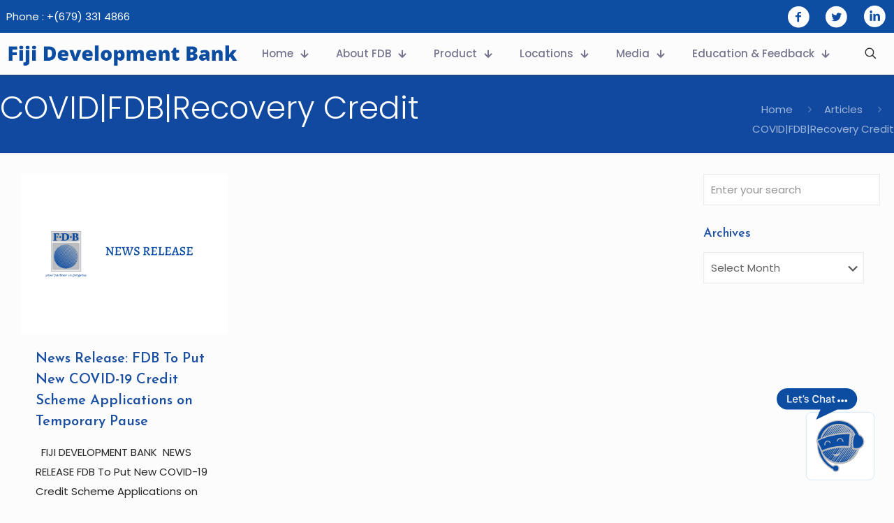

--- FILE ---
content_type: text/html; charset=UTF-8
request_url: https://www.fdb.com.fj/tag/covidfdbrecovery-credit/
body_size: 35343
content:
<!DOCTYPE html>
<html lang="en-US" class="no-js " itemscope itemtype="https://schema.org/WebPage" >

<head>

<meta charset="UTF-8" />
<link rel="alternate" hreflang="en-US" href="https://www.fdb.com.fj/tag/covidfdbrecovery-credit/"/>
<!-- Google tag (gtag.js) -->
<script async src="https://www.googletagmanager.com/gtag/js?id=UA-103555006-1"></script>
<script>
  window.dataLayer = window.dataLayer || [];
  function gtag(){dataLayer.push(arguments);}
  gtag('js', new Date());

  gtag('config', 'UA-103555006-1');
</script><title>COVID|FDB|Recovery Credit &#8211; Fiji Development Bank</title>
<meta name='robots' content='max-image-preview:large' />
<meta name="format-detection" content="telephone=no">
<meta name="viewport" content="width=device-width, initial-scale=1, maximum-scale=1" />
<link rel="shortcut icon" href="https://www.fdb.com.fj/wp-content/uploads/2022/12/Official-FDB-logo-1-e1670452502909.png" type="image/x-icon" />
<link rel="apple-touch-icon" href="https://www.fdb.com.fj/wp-content/uploads/2022/12/Official-FDB-logo-1-e1670452502909.png" />
<meta name="theme-color" content="#ffffff" media="(prefers-color-scheme: light)">
<meta name="theme-color" content="#ffffff" media="(prefers-color-scheme: dark)">
<link rel='dns-prefetch' href='//fonts.googleapis.com' />
<link rel="alternate" type="application/rss+xml" title="Fiji Development Bank &raquo; Feed" href="https://www.fdb.com.fj/feed/" />
<link rel="alternate" type="application/rss+xml" title="Fiji Development Bank &raquo; Comments Feed" href="https://www.fdb.com.fj/comments/feed/" />
<link rel="alternate" type="text/calendar" title="Fiji Development Bank &raquo; iCal Feed" href="https://www.fdb.com.fj/events/?ical=1" />
<link rel="alternate" type="application/rss+xml" title="Fiji Development Bank &raquo; COVID|FDB|Recovery Credit Tag Feed" href="https://www.fdb.com.fj/tag/covidfdbrecovery-credit/feed/" />
<style id='wp-img-auto-sizes-contain-inline-css' type='text/css'>
img:is([sizes=auto i],[sizes^="auto," i]){contain-intrinsic-size:3000px 1500px}
/*# sourceURL=wp-img-auto-sizes-contain-inline-css */
</style>
<style id='wp-emoji-styles-inline-css' type='text/css'>

	img.wp-smiley, img.emoji {
		display: inline !important;
		border: none !important;
		box-shadow: none !important;
		height: 1em !important;
		width: 1em !important;
		margin: 0 0.07em !important;
		vertical-align: -0.1em !important;
		background: none !important;
		padding: 0 !important;
	}
/*# sourceURL=wp-emoji-styles-inline-css */
</style>
<link rel='stylesheet' id='wp-block-library-css' href='https://www.fdb.com.fj/wp-includes/css/dist/block-library/style.min.css?ver=6.9' type='text/css' media='all' />
<style id='global-styles-inline-css' type='text/css'>
:root{--wp--preset--aspect-ratio--square: 1;--wp--preset--aspect-ratio--4-3: 4/3;--wp--preset--aspect-ratio--3-4: 3/4;--wp--preset--aspect-ratio--3-2: 3/2;--wp--preset--aspect-ratio--2-3: 2/3;--wp--preset--aspect-ratio--16-9: 16/9;--wp--preset--aspect-ratio--9-16: 9/16;--wp--preset--color--black: #000000;--wp--preset--color--cyan-bluish-gray: #abb8c3;--wp--preset--color--white: #ffffff;--wp--preset--color--pale-pink: #f78da7;--wp--preset--color--vivid-red: #cf2e2e;--wp--preset--color--luminous-vivid-orange: #ff6900;--wp--preset--color--luminous-vivid-amber: #fcb900;--wp--preset--color--light-green-cyan: #7bdcb5;--wp--preset--color--vivid-green-cyan: #00d084;--wp--preset--color--pale-cyan-blue: #8ed1fc;--wp--preset--color--vivid-cyan-blue: #0693e3;--wp--preset--color--vivid-purple: #9b51e0;--wp--preset--gradient--vivid-cyan-blue-to-vivid-purple: linear-gradient(135deg,rgb(6,147,227) 0%,rgb(155,81,224) 100%);--wp--preset--gradient--light-green-cyan-to-vivid-green-cyan: linear-gradient(135deg,rgb(122,220,180) 0%,rgb(0,208,130) 100%);--wp--preset--gradient--luminous-vivid-amber-to-luminous-vivid-orange: linear-gradient(135deg,rgb(252,185,0) 0%,rgb(255,105,0) 100%);--wp--preset--gradient--luminous-vivid-orange-to-vivid-red: linear-gradient(135deg,rgb(255,105,0) 0%,rgb(207,46,46) 100%);--wp--preset--gradient--very-light-gray-to-cyan-bluish-gray: linear-gradient(135deg,rgb(238,238,238) 0%,rgb(169,184,195) 100%);--wp--preset--gradient--cool-to-warm-spectrum: linear-gradient(135deg,rgb(74,234,220) 0%,rgb(151,120,209) 20%,rgb(207,42,186) 40%,rgb(238,44,130) 60%,rgb(251,105,98) 80%,rgb(254,248,76) 100%);--wp--preset--gradient--blush-light-purple: linear-gradient(135deg,rgb(255,206,236) 0%,rgb(152,150,240) 100%);--wp--preset--gradient--blush-bordeaux: linear-gradient(135deg,rgb(254,205,165) 0%,rgb(254,45,45) 50%,rgb(107,0,62) 100%);--wp--preset--gradient--luminous-dusk: linear-gradient(135deg,rgb(255,203,112) 0%,rgb(199,81,192) 50%,rgb(65,88,208) 100%);--wp--preset--gradient--pale-ocean: linear-gradient(135deg,rgb(255,245,203) 0%,rgb(182,227,212) 50%,rgb(51,167,181) 100%);--wp--preset--gradient--electric-grass: linear-gradient(135deg,rgb(202,248,128) 0%,rgb(113,206,126) 100%);--wp--preset--gradient--midnight: linear-gradient(135deg,rgb(2,3,129) 0%,rgb(40,116,252) 100%);--wp--preset--font-size--small: 13px;--wp--preset--font-size--medium: 20px;--wp--preset--font-size--large: 36px;--wp--preset--font-size--x-large: 42px;--wp--preset--spacing--20: 0.44rem;--wp--preset--spacing--30: 0.67rem;--wp--preset--spacing--40: 1rem;--wp--preset--spacing--50: 1.5rem;--wp--preset--spacing--60: 2.25rem;--wp--preset--spacing--70: 3.38rem;--wp--preset--spacing--80: 5.06rem;--wp--preset--shadow--natural: 6px 6px 9px rgba(0, 0, 0, 0.2);--wp--preset--shadow--deep: 12px 12px 50px rgba(0, 0, 0, 0.4);--wp--preset--shadow--sharp: 6px 6px 0px rgba(0, 0, 0, 0.2);--wp--preset--shadow--outlined: 6px 6px 0px -3px rgb(255, 255, 255), 6px 6px rgb(0, 0, 0);--wp--preset--shadow--crisp: 6px 6px 0px rgb(0, 0, 0);}:where(.is-layout-flex){gap: 0.5em;}:where(.is-layout-grid){gap: 0.5em;}body .is-layout-flex{display: flex;}.is-layout-flex{flex-wrap: wrap;align-items: center;}.is-layout-flex > :is(*, div){margin: 0;}body .is-layout-grid{display: grid;}.is-layout-grid > :is(*, div){margin: 0;}:where(.wp-block-columns.is-layout-flex){gap: 2em;}:where(.wp-block-columns.is-layout-grid){gap: 2em;}:where(.wp-block-post-template.is-layout-flex){gap: 1.25em;}:where(.wp-block-post-template.is-layout-grid){gap: 1.25em;}.has-black-color{color: var(--wp--preset--color--black) !important;}.has-cyan-bluish-gray-color{color: var(--wp--preset--color--cyan-bluish-gray) !important;}.has-white-color{color: var(--wp--preset--color--white) !important;}.has-pale-pink-color{color: var(--wp--preset--color--pale-pink) !important;}.has-vivid-red-color{color: var(--wp--preset--color--vivid-red) !important;}.has-luminous-vivid-orange-color{color: var(--wp--preset--color--luminous-vivid-orange) !important;}.has-luminous-vivid-amber-color{color: var(--wp--preset--color--luminous-vivid-amber) !important;}.has-light-green-cyan-color{color: var(--wp--preset--color--light-green-cyan) !important;}.has-vivid-green-cyan-color{color: var(--wp--preset--color--vivid-green-cyan) !important;}.has-pale-cyan-blue-color{color: var(--wp--preset--color--pale-cyan-blue) !important;}.has-vivid-cyan-blue-color{color: var(--wp--preset--color--vivid-cyan-blue) !important;}.has-vivid-purple-color{color: var(--wp--preset--color--vivid-purple) !important;}.has-black-background-color{background-color: var(--wp--preset--color--black) !important;}.has-cyan-bluish-gray-background-color{background-color: var(--wp--preset--color--cyan-bluish-gray) !important;}.has-white-background-color{background-color: var(--wp--preset--color--white) !important;}.has-pale-pink-background-color{background-color: var(--wp--preset--color--pale-pink) !important;}.has-vivid-red-background-color{background-color: var(--wp--preset--color--vivid-red) !important;}.has-luminous-vivid-orange-background-color{background-color: var(--wp--preset--color--luminous-vivid-orange) !important;}.has-luminous-vivid-amber-background-color{background-color: var(--wp--preset--color--luminous-vivid-amber) !important;}.has-light-green-cyan-background-color{background-color: var(--wp--preset--color--light-green-cyan) !important;}.has-vivid-green-cyan-background-color{background-color: var(--wp--preset--color--vivid-green-cyan) !important;}.has-pale-cyan-blue-background-color{background-color: var(--wp--preset--color--pale-cyan-blue) !important;}.has-vivid-cyan-blue-background-color{background-color: var(--wp--preset--color--vivid-cyan-blue) !important;}.has-vivid-purple-background-color{background-color: var(--wp--preset--color--vivid-purple) !important;}.has-black-border-color{border-color: var(--wp--preset--color--black) !important;}.has-cyan-bluish-gray-border-color{border-color: var(--wp--preset--color--cyan-bluish-gray) !important;}.has-white-border-color{border-color: var(--wp--preset--color--white) !important;}.has-pale-pink-border-color{border-color: var(--wp--preset--color--pale-pink) !important;}.has-vivid-red-border-color{border-color: var(--wp--preset--color--vivid-red) !important;}.has-luminous-vivid-orange-border-color{border-color: var(--wp--preset--color--luminous-vivid-orange) !important;}.has-luminous-vivid-amber-border-color{border-color: var(--wp--preset--color--luminous-vivid-amber) !important;}.has-light-green-cyan-border-color{border-color: var(--wp--preset--color--light-green-cyan) !important;}.has-vivid-green-cyan-border-color{border-color: var(--wp--preset--color--vivid-green-cyan) !important;}.has-pale-cyan-blue-border-color{border-color: var(--wp--preset--color--pale-cyan-blue) !important;}.has-vivid-cyan-blue-border-color{border-color: var(--wp--preset--color--vivid-cyan-blue) !important;}.has-vivid-purple-border-color{border-color: var(--wp--preset--color--vivid-purple) !important;}.has-vivid-cyan-blue-to-vivid-purple-gradient-background{background: var(--wp--preset--gradient--vivid-cyan-blue-to-vivid-purple) !important;}.has-light-green-cyan-to-vivid-green-cyan-gradient-background{background: var(--wp--preset--gradient--light-green-cyan-to-vivid-green-cyan) !important;}.has-luminous-vivid-amber-to-luminous-vivid-orange-gradient-background{background: var(--wp--preset--gradient--luminous-vivid-amber-to-luminous-vivid-orange) !important;}.has-luminous-vivid-orange-to-vivid-red-gradient-background{background: var(--wp--preset--gradient--luminous-vivid-orange-to-vivid-red) !important;}.has-very-light-gray-to-cyan-bluish-gray-gradient-background{background: var(--wp--preset--gradient--very-light-gray-to-cyan-bluish-gray) !important;}.has-cool-to-warm-spectrum-gradient-background{background: var(--wp--preset--gradient--cool-to-warm-spectrum) !important;}.has-blush-light-purple-gradient-background{background: var(--wp--preset--gradient--blush-light-purple) !important;}.has-blush-bordeaux-gradient-background{background: var(--wp--preset--gradient--blush-bordeaux) !important;}.has-luminous-dusk-gradient-background{background: var(--wp--preset--gradient--luminous-dusk) !important;}.has-pale-ocean-gradient-background{background: var(--wp--preset--gradient--pale-ocean) !important;}.has-electric-grass-gradient-background{background: var(--wp--preset--gradient--electric-grass) !important;}.has-midnight-gradient-background{background: var(--wp--preset--gradient--midnight) !important;}.has-small-font-size{font-size: var(--wp--preset--font-size--small) !important;}.has-medium-font-size{font-size: var(--wp--preset--font-size--medium) !important;}.has-large-font-size{font-size: var(--wp--preset--font-size--large) !important;}.has-x-large-font-size{font-size: var(--wp--preset--font-size--x-large) !important;}
/*# sourceURL=global-styles-inline-css */
</style>

<style id='classic-theme-styles-inline-css' type='text/css'>
/*! This file is auto-generated */
.wp-block-button__link{color:#fff;background-color:#32373c;border-radius:9999px;box-shadow:none;text-decoration:none;padding:calc(.667em + 2px) calc(1.333em + 2px);font-size:1.125em}.wp-block-file__button{background:#32373c;color:#fff;text-decoration:none}
/*# sourceURL=/wp-includes/css/classic-themes.min.css */
</style>
<link rel='stylesheet' id='awsm-jobs-general-css' href='https://www.fdb.com.fj/wp-content/plugins/wp-job-openings/assets/css/general.min.css?ver=3.4.7' type='text/css' media='all' />
<link rel='stylesheet' id='awsm-jobs-style-css' href='https://www.fdb.com.fj/wp-content/plugins/wp-job-openings/assets/css/style.min.css?ver=3.4.7' type='text/css' media='all' />
<link rel='stylesheet' id='mfn-be-css' href='https://www.fdb.com.fj/wp-content/themes/betheme/css/be.css?ver=26.6.6' type='text/css' media='all' />
<link rel='stylesheet' id='mfn-animations-css' href='https://www.fdb.com.fj/wp-content/themes/betheme/assets/animations/animations.min.css?ver=26.6.6' type='text/css' media='all' />
<link rel='stylesheet' id='mfn-font-awesome-css' href='https://www.fdb.com.fj/wp-content/themes/betheme/fonts/fontawesome/fontawesome.css?ver=26.6.6' type='text/css' media='all' />
<link rel='stylesheet' id='mfn-jplayer-css' href='https://www.fdb.com.fj/wp-content/themes/betheme/assets/jplayer/css/jplayer.blue.monday.min.css?ver=26.6.6' type='text/css' media='all' />
<link rel='stylesheet' id='mfn-responsive-css' href='https://www.fdb.com.fj/wp-content/themes/betheme/css/responsive.css?ver=26.6.6' type='text/css' media='all' />
<link rel='stylesheet' id='mfn-fonts-css' href='https://fonts.googleapis.com/css?family=Poppins%3A1%2C300%2C400%2C400italic%2C500%2C600%2C700%2C700italic%7CJosefin+Sans%3A1%2C300%2C400%2C400italic%2C500%2C600%2C700%2C700italic&#038;display=swap&#038;ver=6.9' type='text/css' media='all' />
<link rel='stylesheet' id='tablepress-default-css' href='https://www.fdb.com.fj/wp-content/tablepress-combined.min.css?ver=12' type='text/css' media='all' />
<style id='mfn-dynamic-inline-css' type='text/css'>
html{background-color:#FCFCFC}#Wrapper,#Content,.mfn-popup .mfn-popup-content,.mfn-off-canvas-sidebar .mfn-off-canvas-content-wrapper,.mfn-cart-holder,.mfn-header-login,#Top_bar .search_wrapper,#Top_bar .top_bar_right .mfn-live-search-box,.column_livesearch .mfn-live-search-wrapper,.column_livesearch .mfn-live-search-box{background-color:#FCFCFC}body:not(.template-slider) #Header{min-height:250px}body.header-below:not(.template-slider) #Header{padding-top:250px}#Subheader{padding:20px 0}#Footer .widgets_wrapper{padding:30px 0}body,button,span.date_label,.timeline_items li h3 span,input[type="submit"],input[type="reset"],input[type="button"],input[type="date"],input[type="text"],input[type="password"],input[type="tel"],input[type="email"],textarea,select,.offer_li .title h3,.mfn-menu-item-megamenu{font-family:"Poppins",-apple-system,BlinkMacSystemFont,"Segoe UI",Roboto,Oxygen-Sans,Ubuntu,Cantarell,"Helvetica Neue",sans-serif}#menu > ul > li > a,a.action_button,#overlay-menu ul li a{font-family:"Poppins",-apple-system,BlinkMacSystemFont,"Segoe UI",Roboto,Oxygen-Sans,Ubuntu,Cantarell,"Helvetica Neue",sans-serif}#Subheader .title{font-family:"Poppins",-apple-system,BlinkMacSystemFont,"Segoe UI",Roboto,Oxygen-Sans,Ubuntu,Cantarell,"Helvetica Neue",sans-serif}h1,h2,h3,h4,.text-logo #logo{font-family:"Josefin Sans",-apple-system,BlinkMacSystemFont,"Segoe UI",Roboto,Oxygen-Sans,Ubuntu,Cantarell,"Helvetica Neue",sans-serif}h5,h6{font-family:"Josefin Sans",-apple-system,BlinkMacSystemFont,"Segoe UI",Roboto,Oxygen-Sans,Ubuntu,Cantarell,"Helvetica Neue",sans-serif}blockquote{font-family:"Josefin Sans",-apple-system,BlinkMacSystemFont,"Segoe UI",Roboto,Oxygen-Sans,Ubuntu,Cantarell,"Helvetica Neue",sans-serif}.chart_box .chart .num,.counter .desc_wrapper .number-wrapper,.how_it_works .image .number,.pricing-box .plan-header .price,.quick_fact .number-wrapper,.woocommerce .product div.entry-summary .price{font-family:"Poppins",-apple-system,BlinkMacSystemFont,"Segoe UI",Roboto,Oxygen-Sans,Ubuntu,Cantarell,"Helvetica Neue",sans-serif}body,.mfn-menu-item-megamenu{font-size:15px;line-height:28px;font-weight:400;letter-spacing:0px}.big{font-size:17px;line-height:30px;font-weight:400;letter-spacing:0px}#menu > ul > li > a,a.action_button,#overlay-menu ul li a{font-size:17px;font-weight:700;letter-spacing:0px}#overlay-menu ul li a{line-height:25.5px}#Subheader .title{font-size:45px;line-height:55px;font-weight:300;letter-spacing:0px}h1,.text-logo #logo{font-size:50px;line-height:60px;font-weight:700;letter-spacing:0px}h2{font-size:40px;line-height:50px;font-weight:600;letter-spacing:0px}h3,.woocommerce ul.products li.product h3,.woocommerce #customer_login h2{font-size:30px;line-height:40px;font-weight:500;letter-spacing:0px}h4,.woocommerce .woocommerce-order-details__title,.woocommerce .wc-bacs-bank-details-heading,.woocommerce .woocommerce-customer-details h2{font-size:20px;line-height:30px;font-weight:600;letter-spacing:0px}h5{font-size:18px;line-height:30px;font-weight:700;letter-spacing:0px}h6{font-size:15px;line-height:26px;font-weight:700;letter-spacing:0px}#Intro .intro-title{font-size:70px;line-height:70px;font-weight:400;letter-spacing:0px}@media only screen and (min-width:768px) and (max-width:959px){body,.mfn-menu-item-megamenu{font-size:13px;line-height:24px;font-weight:400;letter-spacing:0px}.big{font-size:14px;line-height:26px;font-weight:400;letter-spacing:0px}#menu > ul > li > a,a.action_button,#overlay-menu ul li a{font-size:14px;font-weight:700;letter-spacing:0px}#overlay-menu ul li a{line-height:21px}#Subheader .title{font-size:38px;line-height:47px;font-weight:300;letter-spacing:0px}h1,.text-logo #logo{font-size:43px;line-height:51px;font-weight:700;letter-spacing:0px}h2{font-size:34px;line-height:43px;font-weight:600;letter-spacing:0px}h3,.woocommerce ul.products li.product h3,.woocommerce #customer_login h2{font-size:26px;line-height:34px;font-weight:500;letter-spacing:0px}h4,.woocommerce .woocommerce-order-details__title,.woocommerce .wc-bacs-bank-details-heading,.woocommerce .woocommerce-customer-details h2{font-size:17px;line-height:26px;font-weight:600;letter-spacing:0px}h5{font-size:15px;line-height:26px;font-weight:700;letter-spacing:0px}h6{font-size:13px;line-height:22px;font-weight:700;letter-spacing:0px}#Intro .intro-title{font-size:60px;line-height:60px;font-weight:400;letter-spacing:0px}blockquote{font-size:15px}.chart_box .chart .num{font-size:45px;line-height:45px}.counter .desc_wrapper .number-wrapper{font-size:45px;line-height:45px}.counter .desc_wrapper .title{font-size:14px;line-height:18px}.faq .question .title{font-size:14px}.fancy_heading .title{font-size:38px;line-height:38px}.offer .offer_li .desc_wrapper .title h3{font-size:32px;line-height:32px}.offer_thumb_ul li.offer_thumb_li .desc_wrapper .title h3{font-size:32px;line-height:32px}.pricing-box .plan-header h2{font-size:27px;line-height:27px}.pricing-box .plan-header .price > span{font-size:40px;line-height:40px}.pricing-box .plan-header .price sup.currency{font-size:18px;line-height:18px}.pricing-box .plan-header .price sup.period{font-size:14px;line-height:14px}.quick_fact .number-wrapper{font-size:80px;line-height:80px}.trailer_box .desc h2{font-size:27px;line-height:27px}.widget > h3{font-size:17px;line-height:20px}}@media only screen and (min-width:480px) and (max-width:767px){body,.mfn-menu-item-megamenu{font-size:13px;line-height:21px;font-weight:400;letter-spacing:0px}.big{font-size:13px;line-height:23px;font-weight:400;letter-spacing:0px}#menu > ul > li > a,a.action_button,#overlay-menu ul li a{font-size:13px;font-weight:700;letter-spacing:0px}#overlay-menu ul li a{line-height:19.5px}#Subheader .title{font-size:34px;line-height:41px;font-weight:300;letter-spacing:0px}h1,.text-logo #logo{font-size:38px;line-height:45px;font-weight:700;letter-spacing:0px}h2{font-size:30px;line-height:38px;font-weight:600;letter-spacing:0px}h3,.woocommerce ul.products li.product h3,.woocommerce #customer_login h2{font-size:23px;line-height:30px;font-weight:500;letter-spacing:0px}h4,.woocommerce .woocommerce-order-details__title,.woocommerce .wc-bacs-bank-details-heading,.woocommerce .woocommerce-customer-details h2{font-size:15px;line-height:23px;font-weight:600;letter-spacing:0px}h5{font-size:14px;line-height:23px;font-weight:700;letter-spacing:0px}h6{font-size:13px;line-height:20px;font-weight:700;letter-spacing:0px}#Intro .intro-title{font-size:53px;line-height:53px;font-weight:400;letter-spacing:0px}blockquote{font-size:14px}.chart_box .chart .num{font-size:40px;line-height:40px}.counter .desc_wrapper .number-wrapper{font-size:40px;line-height:40px}.counter .desc_wrapper .title{font-size:13px;line-height:16px}.faq .question .title{font-size:13px}.fancy_heading .title{font-size:34px;line-height:34px}.offer .offer_li .desc_wrapper .title h3{font-size:28px;line-height:28px}.offer_thumb_ul li.offer_thumb_li .desc_wrapper .title h3{font-size:28px;line-height:28px}.pricing-box .plan-header h2{font-size:24px;line-height:24px}.pricing-box .plan-header .price > span{font-size:34px;line-height:34px}.pricing-box .plan-header .price sup.currency{font-size:16px;line-height:16px}.pricing-box .plan-header .price sup.period{font-size:13px;line-height:13px}.quick_fact .number-wrapper{font-size:70px;line-height:70px}.trailer_box .desc h2{font-size:24px;line-height:24px}.widget > h3{font-size:16px;line-height:19px}}@media only screen and (max-width:479px){body,.mfn-menu-item-megamenu{font-size:13px;line-height:19px;font-weight:400;letter-spacing:0px}.big{font-size:13px;line-height:19px;font-weight:400;letter-spacing:0px}#menu > ul > li > a,a.action_button,#overlay-menu ul li a{font-size:13px;font-weight:700;letter-spacing:0px}#overlay-menu ul li a{line-height:19.5px}#Subheader .title{font-size:27px;line-height:33px;font-weight:300;letter-spacing:0px}h1,.text-logo #logo{font-size:30px;line-height:36px;font-weight:700;letter-spacing:0px}h2{font-size:24px;line-height:30px;font-weight:600;letter-spacing:0px}h3,.woocommerce ul.products li.product h3,.woocommerce #customer_login h2{font-size:18px;line-height:24px;font-weight:500;letter-spacing:0px}h4,.woocommerce .woocommerce-order-details__title,.woocommerce .wc-bacs-bank-details-heading,.woocommerce .woocommerce-customer-details h2{font-size:13px;line-height:19px;font-weight:600;letter-spacing:0px}h5{font-size:13px;line-height:19px;font-weight:700;letter-spacing:0px}h6{font-size:13px;line-height:19px;font-weight:700;letter-spacing:0px}#Intro .intro-title{font-size:42px;line-height:42px;font-weight:400;letter-spacing:0px}blockquote{font-size:13px}.chart_box .chart .num{font-size:35px;line-height:35px}.counter .desc_wrapper .number-wrapper{font-size:35px;line-height:35px}.counter .desc_wrapper .title{font-size:13px;line-height:26px}.faq .question .title{font-size:13px}.fancy_heading .title{font-size:30px;line-height:30px}.offer .offer_li .desc_wrapper .title h3{font-size:26px;line-height:26px}.offer_thumb_ul li.offer_thumb_li .desc_wrapper .title h3{font-size:26px;line-height:26px}.pricing-box .plan-header h2{font-size:21px;line-height:21px}.pricing-box .plan-header .price > span{font-size:32px;line-height:32px}.pricing-box .plan-header .price sup.currency{font-size:14px;line-height:14px}.pricing-box .plan-header .price sup.period{font-size:13px;line-height:13px}.quick_fact .number-wrapper{font-size:60px;line-height:60px}.trailer_box .desc h2{font-size:21px;line-height:21px}.widget > h3{font-size:15px;line-height:18px}}.with_aside .sidebar.columns{width:23%}.with_aside .sections_group{width:77%}.aside_both .sidebar.columns{width:18%}.aside_both .sidebar.sidebar-1{margin-left:-82%}.aside_both .sections_group{width:64%;margin-left:18%}@media only screen and (min-width:1240px){#Wrapper,.with_aside .content_wrapper{max-width:1366px}.section_wrapper,.container{max-width:1346px}.layout-boxed.header-boxed #Top_bar.is-sticky{max-width:1366px}}@media only screen and (max-width:767px){.section_wrapper,.container,.four.columns .widget-area{max-width:550px !important}}  .button-default .button,.button-flat .button,.button-round .button{background-color:#f7f7f7;color:#747474}.button-stroke .button{border-color:#f7f7f7;color:#747474}.button-stroke .button:hover{background-color:#f7f7f7;color:#fff}.button-default .button_theme,.button-default button,.button-default input[type="button"],.button-default input[type="reset"],.button-default input[type="submit"],.button-flat .button_theme,.button-flat button,.button-flat input[type="button"],.button-flat input[type="reset"],.button-flat input[type="submit"],.button-round .button_theme,.button-round button,.button-round input[type="button"],.button-round input[type="reset"],.button-round input[type="submit"],.woocommerce #respond input#submit,.woocommerce a.button:not(.default),.woocommerce button.button,.woocommerce input.button,.woocommerce #respond input#submit:hover,.woocommerce a.button:hover,.woocommerce button.button:hover,.woocommerce input.button:hover{color:#ffffff}.button-default #respond input#submit.alt.disabled,.button-default #respond input#submit.alt.disabled:hover,.button-default #respond input#submit.alt:disabled,.button-default #respond input#submit.alt:disabled:hover,.button-default #respond input#submit.alt:disabled[disabled],.button-default #respond input#submit.alt:disabled[disabled]:hover,.button-default a.button.alt.disabled,.button-default a.button.alt.disabled:hover,.button-default a.button.alt:disabled,.button-default a.button.alt:disabled:hover,.button-default a.button.alt:disabled[disabled],.button-default a.button.alt:disabled[disabled]:hover,.button-default button.button.alt.disabled,.button-default button.button.alt.disabled:hover,.button-default button.button.alt:disabled,.button-default button.button.alt:disabled:hover,.button-default button.button.alt:disabled[disabled],.button-default button.button.alt:disabled[disabled]:hover,.button-default input.button.alt.disabled,.button-default input.button.alt.disabled:hover,.button-default input.button.alt:disabled,.button-default input.button.alt:disabled:hover,.button-default input.button.alt:disabled[disabled],.button-default input.button.alt:disabled[disabled]:hover,.button-default #respond input#submit.alt,.button-default a.button.alt,.button-default button.button.alt,.button-default input.button.alt,.button-default #respond input#submit.alt:hover,.button-default a.button.alt:hover,.button-default button.button.alt:hover,.button-default input.button.alt:hover,.button-flat #respond input#submit.alt.disabled,.button-flat #respond input#submit.alt.disabled:hover,.button-flat #respond input#submit.alt:disabled,.button-flat #respond input#submit.alt:disabled:hover,.button-flat #respond input#submit.alt:disabled[disabled],.button-flat #respond input#submit.alt:disabled[disabled]:hover,.button-flat a.button.alt.disabled,.button-flat a.button.alt.disabled:hover,.button-flat a.button.alt:disabled,.button-flat a.button.alt:disabled:hover,.button-flat a.button.alt:disabled[disabled],.button-flat a.button.alt:disabled[disabled]:hover,.button-flat button.button.alt.disabled,.button-flat button.button.alt.disabled:hover,.button-flat button.button.alt:disabled,.button-flat button.button.alt:disabled:hover,.button-flat button.button.alt:disabled[disabled],.button-flat button.button.alt:disabled[disabled]:hover,.button-flat input.button.alt.disabled,.button-flat input.button.alt.disabled:hover,.button-flat input.button.alt:disabled,.button-flat input.button.alt:disabled:hover,.button-flat input.button.alt:disabled[disabled],.button-flat input.button.alt:disabled[disabled]:hover,.button-flat #respond input#submit.alt,.button-flat a.button.alt,.button-flat button.button.alt,.button-flat input.button.alt,.button-flat #respond input#submit.alt:hover,.button-flat a.button.alt:hover,.button-flat button.button.alt:hover,.button-flat input.button.alt:hover,.button-round #respond input#submit.alt.disabled,.button-round #respond input#submit.alt.disabled:hover,.button-round #respond input#submit.alt:disabled,.button-round #respond input#submit.alt:disabled:hover,.button-round #respond input#submit.alt:disabled[disabled],.button-round #respond input#submit.alt:disabled[disabled]:hover,.button-round a.button.alt.disabled,.button-round a.button.alt.disabled:hover,.button-round a.button.alt:disabled,.button-round a.button.alt:disabled:hover,.button-round a.button.alt:disabled[disabled],.button-round a.button.alt:disabled[disabled]:hover,.button-round button.button.alt.disabled,.button-round button.button.alt.disabled:hover,.button-round button.button.alt:disabled,.button-round button.button.alt:disabled:hover,.button-round button.button.alt:disabled[disabled],.button-round button.button.alt:disabled[disabled]:hover,.button-round input.button.alt.disabled,.button-round input.button.alt.disabled:hover,.button-round input.button.alt:disabled,.button-round input.button.alt:disabled:hover,.button-round input.button.alt:disabled[disabled],.button-round input.button.alt:disabled[disabled]:hover,.button-round #respond input#submit.alt,.button-round a.button.alt,.button-round button.button.alt,.button-round input.button.alt,.button-round #respond input#submit.alt:hover,.button-round a.button.alt:hover,.button-round button.button.alt:hover,.button-round input.button.alt:hover{background-color:#0089F7;color:#ffffff}.button-stroke.woocommerce a.button:not(.default),.button-stroke .woocommerce a.button:not(.default),.button-stroke #respond input#submit.alt.disabled,.button-stroke #respond input#submit.alt.disabled:hover,.button-stroke #respond input#submit.alt:disabled,.button-stroke #respond input#submit.alt:disabled:hover,.button-stroke #respond input#submit.alt:disabled[disabled],.button-stroke #respond input#submit.alt:disabled[disabled]:hover,.button-stroke a.button.alt.disabled,.button-stroke a.button.alt.disabled:hover,.button-stroke a.button.alt:disabled,.button-stroke a.button.alt:disabled:hover,.button-stroke a.button.alt:disabled[disabled],.button-stroke a.button.alt:disabled[disabled]:hover,.button-stroke button.button.alt.disabled,.button-stroke button.button.alt.disabled:hover,.button-stroke button.button.alt:disabled,.button-stroke button.button.alt:disabled:hover,.button-stroke button.button.alt:disabled[disabled],.button-stroke button.button.alt:disabled[disabled]:hover,.button-stroke input.button.alt.disabled,.button-stroke input.button.alt.disabled:hover,.button-stroke input.button.alt:disabled,.button-stroke input.button.alt:disabled:hover,.button-stroke input.button.alt:disabled[disabled],.button-stroke input.button.alt:disabled[disabled]:hover,.button-stroke #respond input#submit.alt,.button-stroke a.button.alt,.button-stroke button.button.alt,.button-stroke input.button.alt{border-color:#0089F7;background:none;color:#0089F7}.button-stroke.woocommerce a.button:not(.default):hover,.button-stroke .woocommerce a.button:not(.default):hover,.button-stroke #respond input#submit.alt:hover,.button-stroke a.button.alt:hover,.button-stroke button.button.alt:hover,.button-stroke input.button.alt:hover,.button-stroke a.action_button:hover{background-color:#0089F7;color:#ffffff}.action_button,.action_button:hover{background-color:#0089f7;color:#ffffff}.button-stroke a.action_button{border-color:#0089f7}.footer_button{color:#65666C!important;background-color:transparent;box-shadow:none!important}.footer_button:after{display:none!important}.button-custom.woocommerce .button,.button-custom .button,.button-custom .action_button,.button-custom .footer_button,.button-custom button,.button-custom button.button,.button-custom input[type="button"],.button-custom input[type="reset"],.button-custom input[type="submit"],.button-custom .woocommerce #respond input#submit,.button-custom .woocommerce a.button,.button-custom .woocommerce button.button,.button-custom .woocommerce input.button{font-family:Roboto;font-size:14px;line-height:14px;font-weight:400;letter-spacing:0px;padding:12px 20px 12px 20px;border-width:0px;border-radius:0px}body.button-custom .button{color:#626262;background-color:#dbdddf;border-color:transparent}body.button-custom .button:hover{color:#626262;background-color:#d3d3d3;border-color:transparent}body .button-custom .button_theme,body.button-custom .button_theme,.button-custom button,.button-custom input[type="button"],.button-custom input[type="reset"],.button-custom input[type="submit"],.button-custom .woocommerce #respond input#submit,body.button-custom.woocommerce a.button:not(.default),.button-custom .woocommerce button.button,.button-custom .woocommerce input.button,.button-custom .woocommerce a.button_theme:not(.default){color:#ffffff;background-color:#0095eb;border-color:transparent}body .button-custom .button_theme:hover,body.button-custom .button_theme:hover,.button-custom button:hover,.button-custom input[type="button"]:hover,.button-custom input[type="reset"]:hover,.button-custom input[type="submit"]:hover,.button-custom .woocommerce #respond input#submit:hover,body.button-custom.woocommerce a.button:not(.default):hover,.button-custom .woocommerce button.button:hover,.button-custom .woocommerce input.button:hover,.button-custom .woocommerce a.button_theme:not(.default):hover{color:#ffffff;background-color:#007cc3;border-color:transparent}body.button-custom .action_button{color:#626262;background-color:#dbdddf;border-color:transparent}body.button-custom .action_button:hover{color:#626262;background-color:#d3d3d3;border-color:transparent}.button-custom #respond input#submit.alt.disabled,.button-custom #respond input#submit.alt.disabled:hover,.button-custom #respond input#submit.alt:disabled,.button-custom #respond input#submit.alt:disabled:hover,.button-custom #respond input#submit.alt:disabled[disabled],.button-custom #respond input#submit.alt:disabled[disabled]:hover,.button-custom a.button.alt.disabled,.button-custom a.button.alt.disabled:hover,.button-custom a.button.alt:disabled,.button-custom a.button.alt:disabled:hover,.button-custom a.button.alt:disabled[disabled],.button-custom a.button.alt:disabled[disabled]:hover,.button-custom button.button.alt.disabled,.button-custom button.button.alt.disabled:hover,.button-custom button.button.alt:disabled,.button-custom button.button.alt:disabled:hover,.button-custom button.button.alt:disabled[disabled],.button-custom button.button.alt:disabled[disabled]:hover,.button-custom input.button.alt.disabled,.button-custom input.button.alt.disabled:hover,.button-custom input.button.alt:disabled,.button-custom input.button.alt:disabled:hover,.button-custom input.button.alt:disabled[disabled],.button-custom input.button.alt:disabled[disabled]:hover,.button-custom #respond input#submit.alt,.button-custom a.button.alt,.button-custom button.button.alt,.button-custom input.button.alt{line-height:14px;padding:12px 20px 12px 20px;color:#ffffff;background-color:#0095eb;font-family:Roboto;font-size:14px;font-weight:400;letter-spacing:0px;border-width:0px;border-radius:0px}.button-custom #respond input#submit.alt:hover,.button-custom a.button.alt:hover,.button-custom button.button.alt:hover,.button-custom input.button.alt:hover,.button-custom a.action_button:hover{color:#ffffff;background-color:#007cc3}#Top_bar #logo,.header-fixed #Top_bar #logo,.header-plain #Top_bar #logo,.header-transparent #Top_bar #logo{height:100px;line-height:100px;padding:15px 0}.logo-overflow #Top_bar:not(.is-sticky) .logo{height:130px}#Top_bar .menu > li > a{padding:35px 0}.menu-highlight:not(.header-creative) #Top_bar .menu > li > a{margin:40px 0}.header-plain:not(.menu-highlight) #Top_bar .menu > li > a span:not(.description){line-height:130px}.header-fixed #Top_bar .menu > li > a{padding:50px 0}@media only screen and (max-width:767px){.mobile-header-mini #Top_bar #logo{height:50px!important;line-height:50px!important;margin:5px 0}}#Top_bar #logo img.svg{width:100px}.image_frame,.wp-caption{border-width:0px}.alert{border-radius:0px}#Top_bar .top_bar_right .top-bar-right-input input{width:200px}.mfn-live-search-box .mfn-live-search-list{max-height:300px}#Side_slide{right:-250px;width:250px}#Side_slide.left{left:-250px}.blog-teaser li .desc-wrapper .desc{background-position-y:-1px}@media only screen and ( max-width:767px ){}@media only screen and (min-width:1240px){body:not(.header-simple) #Top_bar #menu{display:block!important}.tr-menu #Top_bar #menu{background:none!important}#Top_bar .menu > li > ul.mfn-megamenu > li{float:left}#Top_bar .menu > li > ul.mfn-megamenu > li.mfn-megamenu-cols-1{width:100%}#Top_bar .menu > li > ul.mfn-megamenu > li.mfn-megamenu-cols-2{width:50%}#Top_bar .menu > li > ul.mfn-megamenu > li.mfn-megamenu-cols-3{width:33.33%}#Top_bar .menu > li > ul.mfn-megamenu > li.mfn-megamenu-cols-4{width:25%}#Top_bar .menu > li > ul.mfn-megamenu > li.mfn-megamenu-cols-5{width:20%}#Top_bar .menu > li > ul.mfn-megamenu > li.mfn-megamenu-cols-6{width:16.66%}#Top_bar .menu > li > ul.mfn-megamenu > li > ul{display:block!important;position:inherit;left:auto;top:auto;border-width:0 1px 0 0}#Top_bar .menu > li > ul.mfn-megamenu > li:last-child > ul{border:0}#Top_bar .menu > li > ul.mfn-megamenu > li > ul li{width:auto}#Top_bar .menu > li > ul.mfn-megamenu a.mfn-megamenu-title{text-transform:uppercase;font-weight:400;background:none}#Top_bar .menu > li > ul.mfn-megamenu a .menu-arrow{display:none}.menuo-right #Top_bar .menu > li > ul.mfn-megamenu{left:0;width:98%!important;margin:0 1%;padding:20px 0}.menuo-right #Top_bar .menu > li > ul.mfn-megamenu-bg{box-sizing:border-box}#Top_bar .menu > li > ul.mfn-megamenu-bg{padding:20px 166px 20px 20px;background-repeat:no-repeat;background-position:right bottom}.rtl #Top_bar .menu > li > ul.mfn-megamenu-bg{padding-left:166px;padding-right:20px;background-position:left bottom}#Top_bar .menu > li > ul.mfn-megamenu-bg > li{background:none}#Top_bar .menu > li > ul.mfn-megamenu-bg > li a{border:none}#Top_bar .menu > li > ul.mfn-megamenu-bg > li > ul{background:none!important;-webkit-box-shadow:0 0 0 0;-moz-box-shadow:0 0 0 0;box-shadow:0 0 0 0}.mm-vertical #Top_bar .container{position:relative}.mm-vertical #Top_bar .top_bar_left{position:static}.mm-vertical #Top_bar .menu > li ul{box-shadow:0 0 0 0 transparent!important;background-image:none}.mm-vertical #Top_bar .menu > li > ul.mfn-megamenu{padding:20px 0}.mm-vertical.header-plain #Top_bar .menu > li > ul.mfn-megamenu{width:100%!important;margin:0}.mm-vertical #Top_bar .menu > li > ul.mfn-megamenu > li{display:table-cell;float:none!important;width:10%;padding:0 15px;border-right:1px solid rgba(0,0,0,0.05)}.mm-vertical #Top_bar .menu > li > ul.mfn-megamenu > li:last-child{border-right-width:0}.mm-vertical #Top_bar .menu > li > ul.mfn-megamenu > li.hide-border{border-right-width:0}.mm-vertical #Top_bar .menu > li > ul.mfn-megamenu > li a{border-bottom-width:0;padding:9px 15px;line-height:120%}.mm-vertical #Top_bar .menu > li > ul.mfn-megamenu a.mfn-megamenu-title{font-weight:700}.rtl .mm-vertical #Top_bar .menu > li > ul.mfn-megamenu > li:first-child{border-right-width:0}.rtl .mm-vertical #Top_bar .menu > li > ul.mfn-megamenu > li:last-child{border-right-width:1px}body.header-shop #Top_bar #menu{display:flex!important}.header-shop #Top_bar.is-sticky .top_bar_row_second{display:none}.header-plain:not(.menuo-right) #Header .top_bar_left{width:auto!important}.header-stack.header-center #Top_bar #menu{display:inline-block!important}.header-simple #Top_bar #menu{display:none;height:auto;width:300px;bottom:auto;top:100%;right:1px;position:absolute;margin:0}.header-simple #Header a.responsive-menu-toggle{display:block;right:10px}.header-simple #Top_bar #menu > ul{width:100%;float:left}.header-simple #Top_bar #menu ul li{width:100%;padding-bottom:0;border-right:0;position:relative}.header-simple #Top_bar #menu ul li a{padding:0 20px;margin:0;display:block;height:auto;line-height:normal;border:none}.header-simple #Top_bar #menu ul li a:not(.menu-toggle):after{display:none}.header-simple #Top_bar #menu ul li a span{border:none;line-height:44px;display:inline;padding:0}.header-simple #Top_bar #menu ul li.submenu .menu-toggle{display:block;position:absolute;right:0;top:0;width:44px;height:44px;line-height:44px;font-size:30px;font-weight:300;text-align:center;cursor:pointer;color:#444;opacity:0.33;transform:unset}.header-simple #Top_bar #menu ul li.submenu .menu-toggle:after{content:"+";position:static}.header-simple #Top_bar #menu ul li.hover > .menu-toggle:after{content:"-"}.header-simple #Top_bar #menu ul li.hover a{border-bottom:0}.header-simple #Top_bar #menu ul.mfn-megamenu li .menu-toggle{display:none}.header-simple #Top_bar #menu ul li ul{position:relative!important;left:0!important;top:0;padding:0;margin:0!important;width:auto!important;background-image:none}.header-simple #Top_bar #menu ul li ul li{width:100%!important;display:block;padding:0}.header-simple #Top_bar #menu ul li ul li a{padding:0 20px 0 30px}.header-simple #Top_bar #menu ul li ul li a .menu-arrow{display:none}.header-simple #Top_bar #menu ul li ul li a span{padding:0}.header-simple #Top_bar #menu ul li ul li a span:after{display:none!important}.header-simple #Top_bar .menu > li > ul.mfn-megamenu a.mfn-megamenu-title{text-transform:uppercase;font-weight:400}.header-simple #Top_bar .menu > li > ul.mfn-megamenu > li > ul{display:block!important;position:inherit;left:auto;top:auto}.header-simple #Top_bar #menu ul li ul li ul{border-left:0!important;padding:0;top:0}.header-simple #Top_bar #menu ul li ul li ul li a{padding:0 20px 0 40px}.rtl.header-simple #Top_bar #menu{left:1px;right:auto}.rtl.header-simple #Top_bar a.responsive-menu-toggle{left:10px;right:auto}.rtl.header-simple #Top_bar #menu ul li.submenu .menu-toggle{left:0;right:auto}.rtl.header-simple #Top_bar #menu ul li ul{left:auto!important;right:0!important}.rtl.header-simple #Top_bar #menu ul li ul li a{padding:0 30px 0 20px}.rtl.header-simple #Top_bar #menu ul li ul li ul li a{padding:0 40px 0 20px}.menu-highlight #Top_bar .menu > li{margin:0 2px}.menu-highlight:not(.header-creative) #Top_bar .menu > li > a{padding:0;-webkit-border-radius:5px;border-radius:5px}.menu-highlight #Top_bar .menu > li > a:after{display:none}.menu-highlight #Top_bar .menu > li > a span:not(.description){line-height:50px}.menu-highlight #Top_bar .menu > li > a span.description{display:none}.menu-highlight.header-stack #Top_bar .menu > li > a{margin:10px 0!important}.menu-highlight.header-stack #Top_bar .menu > li > a span:not(.description){line-height:40px}.menu-highlight.header-simple #Top_bar #menu ul li,.menu-highlight.header-creative #Top_bar #menu ul li{margin:0}.menu-highlight.header-simple #Top_bar #menu ul li > a,.menu-highlight.header-creative #Top_bar #menu ul li > a{-webkit-border-radius:0;border-radius:0}.menu-highlight:not(.header-fixed):not(.header-simple) #Top_bar.is-sticky .menu > li > a{margin:10px 0!important;padding:5px 0!important}.menu-highlight:not(.header-fixed):not(.header-simple) #Top_bar.is-sticky .menu > li > a span{line-height:30px!important}.header-modern.menu-highlight.menuo-right .menu_wrapper{margin-right:20px}.menu-line-below #Top_bar .menu > li > a:after{top:auto;bottom:-4px}.menu-line-below #Top_bar.is-sticky .menu > li > a:after{top:auto;bottom:-4px}.menu-line-below-80 #Top_bar:not(.is-sticky) .menu > li > a:after{height:4px;left:10%;top:50%;margin-top:20px;width:80%}.menu-line-below-80-1 #Top_bar:not(.is-sticky) .menu > li > a:after{height:1px;left:10%;top:50%;margin-top:20px;width:80%}.menu-link-color #Top_bar .menu > li > a:not(.menu-toggle):after{display:none!important}.menu-arrow-top #Top_bar .menu > li > a:after{background:none repeat scroll 0 0 rgba(0,0,0,0)!important;border-color:#ccc transparent transparent;border-style:solid;border-width:7px 7px 0;display:block;height:0;left:50%;margin-left:-7px;top:0!important;width:0}.menu-arrow-top #Top_bar.is-sticky .menu > li > a:after{top:0!important}.menu-arrow-bottom #Top_bar .menu > li > a:after{background:none!important;border-color:transparent transparent #ccc;border-style:solid;border-width:0 7px 7px;display:block;height:0;left:50%;margin-left:-7px;top:auto;bottom:0;width:0}.menu-arrow-bottom #Top_bar.is-sticky .menu > li > a:after{top:auto;bottom:0}.menuo-no-borders #Top_bar .menu > li > a span{border-width:0!important}.menuo-no-borders #Header_creative #Top_bar .menu > li > a span{border-bottom-width:0}.menuo-no-borders.header-plain #Top_bar a#header_cart,.menuo-no-borders.header-plain #Top_bar a#search_button,.menuo-no-borders.header-plain #Top_bar .wpml-languages,.menuo-no-borders.header-plain #Top_bar a.action_button{border-width:0}.menuo-right #Top_bar .menu_wrapper{float:right}.menuo-right.header-stack:not(.header-center) #Top_bar .menu_wrapper{margin-right:150px}body.header-creative{padding-left:50px}body.header-creative.header-open{padding-left:250px}body.error404,body.under-construction,body.template-blank,body.under-construction.header-rtl.header-creative.header-open{padding-left:0!important;padding-right:0!important}.header-creative.footer-fixed #Footer,.header-creative.footer-sliding #Footer,.header-creative.footer-stick #Footer.is-sticky{box-sizing:border-box;padding-left:50px}.header-open.footer-fixed #Footer,.header-open.footer-sliding #Footer,.header-creative.footer-stick #Footer.is-sticky{padding-left:250px}.header-rtl.header-creative.footer-fixed #Footer,.header-rtl.header-creative.footer-sliding #Footer,.header-rtl.header-creative.footer-stick #Footer.is-sticky{padding-left:0;padding-right:50px}.header-rtl.header-open.footer-fixed #Footer,.header-rtl.header-open.footer-sliding #Footer,.header-rtl.header-creative.footer-stick #Footer.is-sticky{padding-right:250px}#Header_creative{background-color:#fff;position:fixed;width:250px;height:100%;left:-200px;top:0;z-index:9002;-webkit-box-shadow:2px 0 4px 2px rgba(0,0,0,.15);box-shadow:2px 0 4px 2px rgba(0,0,0,.15)}#Header_creative .container{width:100%}#Header_creative .creative-wrapper{opacity:0;margin-right:50px}#Header_creative a.creative-menu-toggle{display:block;width:34px;height:34px;line-height:34px;font-size:22px;text-align:center;position:absolute;top:10px;right:8px;border-radius:3px}.admin-bar #Header_creative a.creative-menu-toggle{top:42px}#Header_creative #Top_bar{position:static;width:100%}#Header_creative #Top_bar .top_bar_left{width:100%!important;float:none}#Header_creative #Top_bar .logo{float:none;text-align:center;margin:15px 0}#Header_creative #Top_bar #menu{background-color:transparent}#Header_creative #Top_bar .menu_wrapper{float:none;margin:0 0 30px}#Header_creative #Top_bar .menu > li{width:100%;float:none;position:relative}#Header_creative #Top_bar .menu > li > a{padding:0;text-align:center}#Header_creative #Top_bar .menu > li > a:after{display:none}#Header_creative #Top_bar .menu > li > a span{border-right:0;border-bottom-width:1px;line-height:38px}#Header_creative #Top_bar .menu li ul{left:100%;right:auto;top:0;box-shadow:2px 2px 2px 0 rgba(0,0,0,0.03);-webkit-box-shadow:2px 2px 2px 0 rgba(0,0,0,0.03)}#Header_creative #Top_bar .menu > li > ul.mfn-megamenu{margin:0;width:700px!important}#Header_creative #Top_bar .menu > li > ul.mfn-megamenu > li > ul{left:0}#Header_creative #Top_bar .menu li ul li a{padding-top:9px;padding-bottom:8px}#Header_creative #Top_bar .menu li ul li ul{top:0}#Header_creative #Top_bar .menu > li > a span.description{display:block;font-size:13px;line-height:28px!important;clear:both}.menuo-arrows #Top_bar .menu > li.submenu > a > span:after{content:unset!important}#Header_creative #Top_bar .top_bar_right{width:100%!important;float:left;height:auto;margin-bottom:35px;text-align:center;padding:0 20px;top:0;-webkit-box-sizing:border-box;-moz-box-sizing:border-box;box-sizing:border-box}#Header_creative #Top_bar .top_bar_right:before{content:none}#Header_creative #Top_bar .top_bar_right .top_bar_right_wrapper{flex-wrap:wrap;justify-content:center}#Header_creative #Top_bar .top_bar_right .top-bar-right-icon,#Header_creative #Top_bar .top_bar_right .wpml-languages,#Header_creative #Top_bar .top_bar_right .top-bar-right-button,#Header_creative #Top_bar .top_bar_right .top-bar-right-input{min-height:30px;margin:5px}#Header_creative #Top_bar .search_wrapper{left:100%;top:auto}#Header_creative #Top_bar .banner_wrapper{display:block;text-align:center}#Header_creative #Top_bar .banner_wrapper img{max-width:100%;height:auto;display:inline-block}#Header_creative #Action_bar{display:none;position:absolute;bottom:0;top:auto;clear:both;padding:0 20px;box-sizing:border-box}#Header_creative #Action_bar .contact_details{width:100%;text-align:center;margin-bottom:20px}#Header_creative #Action_bar .contact_details li{padding:0}#Header_creative #Action_bar .social{float:none;text-align:center;padding:5px 0 15px}#Header_creative #Action_bar .social li{margin-bottom:2px}#Header_creative #Action_bar .social-menu{float:none;text-align:center}#Header_creative #Action_bar .social-menu li{border-color:rgba(0,0,0,.1)}#Header_creative .social li a{color:rgba(0,0,0,.5)}#Header_creative .social li a:hover{color:#000}#Header_creative .creative-social{position:absolute;bottom:10px;right:0;width:50px}#Header_creative .creative-social li{display:block;float:none;width:100%;text-align:center;margin-bottom:5px}.header-creative .fixed-nav.fixed-nav-prev{margin-left:50px}.header-creative.header-open .fixed-nav.fixed-nav-prev{margin-left:250px}.menuo-last #Header_creative #Top_bar .menu li.last ul{top:auto;bottom:0}.header-open #Header_creative{left:0}.header-open #Header_creative .creative-wrapper{opacity:1;margin:0!important}.header-open #Header_creative .creative-menu-toggle,.header-open #Header_creative .creative-social{display:none}.header-open #Header_creative #Action_bar{display:block}body.header-rtl.header-creative{padding-left:0;padding-right:50px}.header-rtl #Header_creative{left:auto;right:-200px}.header-rtl #Header_creative .creative-wrapper{margin-left:50px;margin-right:0}.header-rtl #Header_creative a.creative-menu-toggle{left:8px;right:auto}.header-rtl #Header_creative .creative-social{left:0;right:auto}.header-rtl #Footer #back_to_top.sticky{right:125px}.header-rtl #popup_contact{right:70px}.header-rtl #Header_creative #Top_bar .menu li ul{left:auto;right:100%}.header-rtl #Header_creative #Top_bar .search_wrapper{left:auto;right:100%}.header-rtl .fixed-nav.fixed-nav-prev{margin-left:0!important}.header-rtl .fixed-nav.fixed-nav-next{margin-right:50px}body.header-rtl.header-creative.header-open{padding-left:0;padding-right:250px!important}.header-rtl.header-open #Header_creative{left:auto;right:0}.header-rtl.header-open #Footer #back_to_top.sticky{right:325px}.header-rtl.header-open #popup_contact{right:270px}.header-rtl.header-open .fixed-nav.fixed-nav-next{margin-right:250px}#Header_creative.active{left:-1px}.header-rtl #Header_creative.active{left:auto;right:-1px}#Header_creative.active .creative-wrapper{opacity:1;margin:0}.header-creative .vc_row[data-vc-full-width]{padding-left:50px}.header-creative.header-open .vc_row[data-vc-full-width]{padding-left:250px}.header-open .vc_parallax .vc_parallax-inner{left:auto;width:calc(100% - 250px)}.header-open.header-rtl .vc_parallax .vc_parallax-inner{left:0;right:auto}#Header_creative.scroll{height:100%;overflow-y:auto}#Header_creative.scroll:not(.dropdown) .menu li ul{display:none!important}#Header_creative.scroll #Action_bar{position:static}#Header_creative.dropdown{outline:none}#Header_creative.dropdown #Top_bar .menu_wrapper{float:left;width:100%}#Header_creative.dropdown #Top_bar #menu ul li{position:relative;float:left}#Header_creative.dropdown #Top_bar #menu ul li a:not(.menu-toggle):after{display:none}#Header_creative.dropdown #Top_bar #menu ul li a span{line-height:38px;padding:0}#Header_creative.dropdown #Top_bar #menu ul li.submenu .menu-toggle{display:block;position:absolute;right:0;top:0;width:38px;height:38px;line-height:38px;font-size:26px;font-weight:300;text-align:center;cursor:pointer;color:#444;opacity:0.33;z-index:203}#Header_creative.dropdown #Top_bar #menu ul li.submenu .menu-toggle:after{content:"+";position:static}#Header_creative.dropdown #Top_bar #menu ul li.hover > .menu-toggle:after{content:"-"}#Header_creative.dropdown #Top_bar #menu ul.sub-menu li:not(:last-of-type) a{border-bottom:0}#Header_creative.dropdown #Top_bar #menu ul.mfn-megamenu li .menu-toggle{display:none}#Header_creative.dropdown #Top_bar #menu ul li ul{position:relative!important;left:0!important;top:0;padding:0;margin-left:0!important;width:auto!important;background-image:none}#Header_creative.dropdown #Top_bar #menu ul li ul li{width:100%!important}#Header_creative.dropdown #Top_bar #menu ul li ul li a{padding:0 10px;text-align:center}#Header_creative.dropdown #Top_bar #menu ul li ul li a .menu-arrow{display:none}#Header_creative.dropdown #Top_bar #menu ul li ul li a span{padding:0}#Header_creative.dropdown #Top_bar #menu ul li ul li a span:after{display:none!important}#Header_creative.dropdown #Top_bar .menu > li > ul.mfn-megamenu a.mfn-megamenu-title{text-transform:uppercase;font-weight:400}#Header_creative.dropdown #Top_bar .menu > li > ul.mfn-megamenu > li > ul{display:block!important;position:inherit;left:auto;top:auto}#Header_creative.dropdown #Top_bar #menu ul li ul li ul{border-left:0!important;padding:0;top:0}#Header_creative{transition:left .5s ease-in-out,right .5s ease-in-out}#Header_creative .creative-wrapper{transition:opacity .5s ease-in-out,margin 0s ease-in-out .5s}#Header_creative.active .creative-wrapper{transition:opacity .5s ease-in-out,margin 0s ease-in-out}}@media only screen and (min-width:1240px){#Top_bar.is-sticky{position:fixed!important;width:100%;left:0;top:-60px;height:60px;z-index:701;background:#fff;opacity:.97;-webkit-box-shadow:0 2px 5px 0 rgba(0,0,0,0.1);-moz-box-shadow:0 2px 5px 0 rgba(0,0,0,0.1);box-shadow:0 2px 5px 0 rgba(0,0,0,0.1)}.layout-boxed.header-boxed #Top_bar.is-sticky{max-width:1240px;left:50%;-webkit-transform:translateX(-50%);transform:translateX(-50%)}#Top_bar.is-sticky .top_bar_left,#Top_bar.is-sticky .top_bar_right,#Top_bar.is-sticky .top_bar_right:before{background:none;box-shadow:unset}#Top_bar.is-sticky .logo{width:auto;margin:0 30px 0 20px;padding:0}#Top_bar.is-sticky #logo,#Top_bar.is-sticky .custom-logo-link{padding:5px 0!important;height:50px!important;line-height:50px!important}.logo-no-sticky-padding #Top_bar.is-sticky #logo{height:60px!important;line-height:60px!important}#Top_bar.is-sticky #logo img.logo-main{display:none}#Top_bar.is-sticky #logo img.logo-sticky{display:inline;max-height:35px}.logo-sticky-width-auto #Top_bar.is-sticky #logo img.logo-sticky{width:auto}#Top_bar.is-sticky .menu_wrapper{clear:none}#Top_bar.is-sticky .menu_wrapper .menu > li > a{padding:15px 0}#Top_bar.is-sticky .menu > li > a,#Top_bar.is-sticky .menu > li > a span{line-height:30px}#Top_bar.is-sticky .menu > li > a:after{top:auto;bottom:-4px}#Top_bar.is-sticky .menu > li > a span.description{display:none}#Top_bar.is-sticky .secondary_menu_wrapper,#Top_bar.is-sticky .banner_wrapper{display:none}.header-overlay #Top_bar.is-sticky{display:none}.sticky-dark #Top_bar.is-sticky,.sticky-dark #Top_bar.is-sticky #menu{background:rgba(0,0,0,.8)}.sticky-dark #Top_bar.is-sticky .menu > li:not(.current-menu-item) > a{color:#fff}.sticky-dark #Top_bar.is-sticky .top_bar_right .top-bar-right-icon{color:rgba(255,255,255,.9)}.sticky-dark #Top_bar.is-sticky .top_bar_right .top-bar-right-icon svg .path{stroke:rgba(255,255,255,.9)}.sticky-dark #Top_bar.is-sticky .wpml-languages a.active,.sticky-dark #Top_bar.is-sticky .wpml-languages ul.wpml-lang-dropdown{background:rgba(0,0,0,0.1);border-color:rgba(0,0,0,0.1)}.sticky-white #Top_bar.is-sticky,.sticky-white #Top_bar.is-sticky #menu{background:rgba(255,255,255,.8)}.sticky-white #Top_bar.is-sticky .menu > li:not(.current-menu-item) > a{color:#222}.sticky-white #Top_bar.is-sticky .top_bar_right .top-bar-right-icon{color:rgba(0,0,0,.8)}.sticky-white #Top_bar.is-sticky .top_bar_right .top-bar-right-icon svg .path{stroke:rgba(0,0,0,.8)}.sticky-white #Top_bar.is-sticky .wpml-languages a.active,.sticky-white #Top_bar.is-sticky .wpml-languages ul.wpml-lang-dropdown{background:rgba(255,255,255,0.1);border-color:rgba(0,0,0,0.1)}}@media only screen and (min-width:768px) and (max-width:1240px){.header_placeholder{height:0!important}}@media only screen and (max-width:1239px){#Top_bar #menu{display:none;height:auto;width:300px;bottom:auto;top:100%;right:1px;position:absolute;margin:0}#Top_bar a.responsive-menu-toggle{display:block}#Top_bar #menu > ul{width:100%;float:left}#Top_bar #menu ul li{width:100%;padding-bottom:0;border-right:0;position:relative}#Top_bar #menu ul li a{padding:0 25px;margin:0;display:block;height:auto;line-height:normal;border:none}#Top_bar #menu ul li a:not(.menu-toggle):after{display:none}#Top_bar #menu ul li a span{border:none;line-height:44px;display:inline;padding:0}#Top_bar #menu ul li a span.description{margin:0 0 0 5px}#Top_bar #menu ul li.submenu .menu-toggle{display:block;position:absolute;right:15px;top:0;width:44px;height:44px;line-height:44px;font-size:30px;font-weight:300;text-align:center;cursor:pointer;color:#444;opacity:0.33;transform:unset}#Top_bar #menu ul li.submenu .menu-toggle:after{content:"+";position:static}#Top_bar #menu ul li.hover > .menu-toggle:after{content:"-"}#Top_bar #menu ul li.hover a{border-bottom:0}#Top_bar #menu ul li a span:after{display:none!important}#Top_bar #menu ul.mfn-megamenu li .menu-toggle{display:none}#Top_bar #menu ul li ul{position:relative!important;left:0!important;top:0;padding:0;margin-left:0!important;width:auto!important;background-image:none!important;box-shadow:0 0 0 0 transparent!important;-webkit-box-shadow:0 0 0 0 transparent!important}#Top_bar #menu ul li ul li{width:100%!important}#Top_bar #menu ul li ul li a{padding:0 20px 0 35px}#Top_bar #menu ul li ul li a .menu-arrow{display:none}#Top_bar #menu ul li ul li a span{padding:0}#Top_bar #menu ul li ul li a span:after{display:none!important}#Top_bar .menu > li > ul.mfn-megamenu a.mfn-megamenu-title{text-transform:uppercase;font-weight:400}#Top_bar .menu > li > ul.mfn-megamenu > li > ul{display:block!important;position:inherit;left:auto;top:auto}#Top_bar #menu ul li ul li ul{border-left:0!important;padding:0;top:0}#Top_bar #menu ul li ul li ul li a{padding:0 20px 0 45px}.rtl #Top_bar #menu{left:1px;right:auto}.rtl #Top_bar a.responsive-menu-toggle{left:20px;right:auto}.rtl #Top_bar #menu ul li.submenu .menu-toggle{left:15px;right:auto;border-left:none;border-right:1px solid #eee;transform:unset}.rtl #Top_bar #menu ul li ul{left:auto!important;right:0!important}.rtl #Top_bar #menu ul li ul li a{padding:0 30px 0 20px}.rtl #Top_bar #menu ul li ul li ul li a{padding:0 40px 0 20px}.header-stack .menu_wrapper a.responsive-menu-toggle{position:static!important;margin:11px 0!important}.header-stack .menu_wrapper #menu{left:0;right:auto}.rtl.header-stack #Top_bar #menu{left:auto;right:0}.admin-bar #Header_creative{top:32px}.header-creative.layout-boxed{padding-top:85px}.header-creative.layout-full-width #Wrapper{padding-top:60px}#Header_creative{position:fixed;width:100%;left:0!important;top:0;z-index:1001}#Header_creative .creative-wrapper{display:block!important;opacity:1!important}#Header_creative .creative-menu-toggle,#Header_creative .creative-social{display:none!important;opacity:1!important}#Header_creative #Top_bar{position:static;width:100%}#Header_creative #Top_bar .one{display:flex}#Header_creative #Top_bar #logo,#Header_creative #Top_bar .custom-logo-link{height:50px;line-height:50px;padding:5px 0}#Header_creative #Top_bar #logo img.logo-sticky{max-height:40px!important}#Header_creative #logo img.logo-main{display:none}#Header_creative #logo img.logo-sticky{display:inline-block}.logo-no-sticky-padding #Header_creative #Top_bar #logo{height:60px;line-height:60px;padding:0}.logo-no-sticky-padding #Header_creative #Top_bar #logo img.logo-sticky{max-height:60px!important}#Header_creative #Action_bar{display:none}#Header_creative #Top_bar .top_bar_right:before{content:none}#Header_creative.scroll{overflow:visible!important}}body{--mfn-clients-tiles-hover:#0089F7;--mfn-icon-box-icon:#0089F7;--mfn-sliding-box-bg:#0089F7;--mfn-woo-body-color:#262626;--mfn-woo-heading-color:#262626;--mfn-woo-themecolor:#0089F7;--mfn-woo-bg-themecolor:#0089F7;--mfn-woo-border-themecolor:#0089F7}#Header_wrapper,#Intro{background-color:#004e72}#Subheader{background-color:rgba(17,73,160,1)}.header-classic #Action_bar,.header-fixed #Action_bar,.header-plain #Action_bar,.header-split #Action_bar,.header-shop #Action_bar,.header-shop-split #Action_bar,.header-stack #Action_bar{background-color:#101015}#Sliding-top{background-color:#545454}#Sliding-top a.sliding-top-control{border-right-color:#545454}#Sliding-top.st-center a.sliding-top-control,#Sliding-top.st-left a.sliding-top-control{border-top-color:#545454}#Footer{background-color:#075376}.grid .post-item,.masonry:not(.tiles) .post-item,.photo2 .post .post-desc-wrapper{background-color:transparent}.portfolio_group .portfolio-item .desc{background-color:transparent}.woocommerce ul.products li.product,.shop_slider .shop_slider_ul li .item_wrapper .desc{background-color:transparent}body,ul.timeline_items,.icon_box a .desc,.icon_box a:hover .desc,.feature_list ul li a,.list_item a,.list_item a:hover,.widget_recent_entries ul li a,.flat_box a,.flat_box a:hover,.story_box .desc,.content_slider.carousel  ul li a .title,.content_slider.flat.description ul li .desc,.content_slider.flat.description ul li a .desc,.post-nav.minimal a i{color:#262626}.post-nav.minimal a svg{fill:#262626}.themecolor,.opening_hours .opening_hours_wrapper li span,.fancy_heading_icon .icon_top,.fancy_heading_arrows .icon-right-dir,.fancy_heading_arrows .icon-left-dir,.fancy_heading_line .title,.button-love a.mfn-love,.format-link .post-title .icon-link,.pager-single > span,.pager-single a:hover,.widget_meta ul,.widget_pages ul,.widget_rss ul,.widget_mfn_recent_comments ul li:after,.widget_archive ul,.widget_recent_comments ul li:after,.widget_nav_menu ul,.woocommerce ul.products li.product .price,.shop_slider .shop_slider_ul li .item_wrapper .price,.woocommerce-page ul.products li.product .price,.widget_price_filter .price_label .from,.widget_price_filter .price_label .to,.woocommerce ul.product_list_widget li .quantity .amount,.woocommerce .product div.entry-summary .price,.woocommerce .product .woocommerce-variation-price .price,.woocommerce .star-rating span,#Error_404 .error_pic i,.style-simple #Filters .filters_wrapper ul li a:hover,.style-simple #Filters .filters_wrapper ul li.current-cat a,.style-simple .quick_fact .title,.mfn-cart-holder .mfn-ch-content .mfn-ch-product .woocommerce-Price-amount,.woocommerce .comment-form-rating p.stars a:before,.wishlist .wishlist-row .price,.search-results .search-item .post-product-price,.progress_icons.transparent .progress_icon.themebg{color:#0089F7}.mfn-wish-button.loved:not(.link) .path{fill:#0089F7;stroke:#0089F7}.themebg,#comments .commentlist > li .reply a.comment-reply-link,#Filters .filters_wrapper ul li a:hover,#Filters .filters_wrapper ul li.current-cat a,.fixed-nav .arrow,.offer_thumb .slider_pagination a:before,.offer_thumb .slider_pagination a.selected:after,.pager .pages a:hover,.pager .pages a.active,.pager .pages span.page-numbers.current,.pager-single span:after,.portfolio_group.exposure .portfolio-item .desc-inner .line,.Recent_posts ul li .desc:after,.Recent_posts ul li .photo .c,.slider_pagination a.selected,.slider_pagination .slick-active a,.slider_pagination a.selected:after,.slider_pagination .slick-active a:after,.testimonials_slider .slider_images,.testimonials_slider .slider_images a:after,.testimonials_slider .slider_images:before,#Top_bar .header-cart-count,#Top_bar .header-wishlist-count,.mfn-footer-stickymenu ul li a .header-wishlist-count,.mfn-footer-stickymenu ul li a .header-cart-count,.widget_categories ul,.widget_mfn_menu ul li a:hover,.widget_mfn_menu ul li.current-menu-item:not(.current-menu-ancestor) > a,.widget_mfn_menu ul li.current_page_item:not(.current_page_ancestor) > a,.widget_product_categories ul,.widget_recent_entries ul li:after,.woocommerce-account table.my_account_orders .order-number a,.woocommerce-MyAccount-navigation ul li.is-active a,.style-simple .accordion .question:after,.style-simple .faq .question:after,.style-simple .icon_box .desc_wrapper .title:before,.style-simple #Filters .filters_wrapper ul li a:after,.style-simple .trailer_box:hover .desc,.tp-bullets.simplebullets.round .bullet.selected,.tp-bullets.simplebullets.round .bullet.selected:after,.tparrows.default,.tp-bullets.tp-thumbs .bullet.selected:after{background-color:#0089F7}.Latest_news ul li .photo,.Recent_posts.blog_news ul li .photo,.style-simple .opening_hours .opening_hours_wrapper li label,.style-simple .timeline_items li:hover h3,.style-simple .timeline_items li:nth-child(even):hover h3,.style-simple .timeline_items li:hover .desc,.style-simple .timeline_items li:nth-child(even):hover,.style-simple .offer_thumb .slider_pagination a.selected{border-color:#0089F7}a{color:#1a4ea1}a:hover{color:#0089f7}*::-moz-selection{background-color:#588fbf;color:white}*::selection{background-color:#588fbf;color:white}.blockquote p.author span,.counter .desc_wrapper .title,.article_box .desc_wrapper p,.team .desc_wrapper p.subtitle,.pricing-box .plan-header p.subtitle,.pricing-box .plan-header .price sup.period,.chart_box p,.fancy_heading .inside,.fancy_heading_line .slogan,.post-meta,.post-meta a,.post-footer,.post-footer a span.label,.pager .pages a,.button-love a .label,.pager-single a,#comments .commentlist > li .comment-author .says,.fixed-nav .desc .date,.filters_buttons li.label,.Recent_posts ul li a .desc .date,.widget_recent_entries ul li .post-date,.tp_recent_tweets .twitter_time,.widget_price_filter .price_label,.shop-filters .woocommerce-result-count,.woocommerce ul.product_list_widget li .quantity,.widget_shopping_cart ul.product_list_widget li dl,.product_meta .posted_in,.woocommerce .shop_table .product-name .variation > dd,.shipping-calculator-button:after,.shop_slider .shop_slider_ul li .item_wrapper .price del,.woocommerce .product .entry-summary .woocommerce-product-rating .woocommerce-review-link,.woocommerce .product.style-default .entry-summary .product_meta .tagged_as,.woocommerce .tagged_as,.wishlist .sku_wrapper,.woocommerce .column_product_rating .woocommerce-review-link,.woocommerce #reviews #comments ol.commentlist li .comment-text p.meta .woocommerce-review__verified,.woocommerce #reviews #comments ol.commentlist li .comment-text p.meta .woocommerce-review__dash,.woocommerce #reviews #comments ol.commentlist li .comment-text p.meta .woocommerce-review__published-date,.testimonials_slider .testimonials_slider_ul li .author span,.testimonials_slider .testimonials_slider_ul li .author span a,.Latest_news ul li .desc_footer,.share-simple-wrapper .icons a{color:#a8a8a8}h1,h1 a,h1 a:hover,.text-logo #logo{color:#1a4ea1}h2,h2 a,h2 a:hover{color:#1a4ea1}h3,h3 a,h3 a:hover{color:#1a4ea1}h4,h4 a,h4 a:hover,.style-simple .sliding_box .desc_wrapper h4{color:#1a4ea1}h5,h5 a,h5 a:hover{color:#1a4ea1}h6,h6 a,h6 a:hover,a.content_link .title{color:#1a4ea1}.woocommerce #customer_login h2{color:#1a4ea1} .woocommerce .woocommerce-order-details__title,.woocommerce .wc-bacs-bank-details-heading,.woocommerce .woocommerce-customer-details h2,.woocommerce #respond .comment-reply-title,.woocommerce #reviews #comments ol.commentlist li .comment-text p.meta .woocommerce-review__author{color:#1a4ea1} .dropcap,.highlight:not(.highlight_image){background-color:#1a4ea1}.button-default .button_theme,.button-default button,.button-default input[type="button"],.button-default input[type="reset"],.button-default input[type="submit"],.button-flat .button_theme,.button-flat button,.button-flat input[type="button"],.button-flat input[type="reset"],.button-flat input[type="submit"],.button-round .button_theme,.button-round button,.button-round input[type="button"],.button-round input[type="reset"],.button-round input[type="submit"],.woocommerce #respond input#submit,.woocommerce a.button:not(.default),.woocommerce button.button,.woocommerce input.button,.woocommerce #respond input#submit:hover,.woocommerce a.button:not(.default):hover,.woocommerce button.button:hover,.woocommerce input.button:hover{background-color:#0089F7}.button-stroke .button_theme,.button-stroke .button_theme .button_icon i,.button-stroke button,.button-stroke input[type="submit"],.button-stroke input[type="reset"],.button-stroke input[type="button"],.button-stroke .woocommerce #respond input#submit,.button-stroke .woocommerce a.button:not(.default),.button-stroke .woocommerce button.button,.button-stroke.woocommerce input.button{border-color:#0089F7;color:#0089F7}.button-stroke .button_theme:hover,.button-stroke button:hover,.button-stroke input[type="submit"]:hover,.button-stroke input[type="reset"]:hover,.button-stroke input[type="button"]:hover{background-color:#0089F7;color:white}.button-default .single_add_to_cart_button,.button-flat .single_add_to_cart_button,.button-round .single_add_to_cart_button,.button-default .woocommerce .button:disabled,.button-flat .woocommerce .button:disabled,.button-round .woocommerce .button:disabled,.button-default .woocommerce .button.alt,.button-flat .woocommerce .button.alt,.button-round .woocommerce .button.alt{background-color:#0089F7}.button-stroke .single_add_to_cart_button:hover,.button-stroke #place_order:hover{background-color:#0089F7}a.mfn-link{color:#1a4ea1}a.mfn-link-2 span,a:hover.mfn-link-2 span:before,a.hover.mfn-link-2 span:before,a.mfn-link-5 span,a.mfn-link-8:after,a.mfn-link-8:before{background:#9fc1e4}a:hover.mfn-link{color:#006edf}a.mfn-link-2 span:before,a:hover.mfn-link-4:before,a:hover.mfn-link-4:after,a.hover.mfn-link-4:before,a.hover.mfn-link-4:after,a.mfn-link-5:before,a.mfn-link-7:after,a.mfn-link-7:before{background:#1a4ea1}a.mfn-link-6:before{border-bottom-color:#1a4ea1}a.mfn-link svg .path{stroke:#006edf}.column_column ul,.column_column ol,.the_content_wrapper:not(.is-elementor) ul,.the_content_wrapper:not(.is-elementor) ol{color:#262626}hr.hr_color,.hr_color hr,.hr_dots span{color:#262626;background:#262626}.hr_zigzag i{color:#262626}.highlight-left:after,.highlight-right:after{background:#1a4ea1}@media only screen and (max-width:767px){.highlight-left .wrap:first-child,.highlight-right .wrap:last-child{background:#1a4ea1}}#Top_bar{border-bottom-color:#004e72}#Header .top_bar_left,.header-classic #Top_bar,.header-plain #Top_bar,.header-stack #Top_bar,.header-split #Top_bar,.header-shop #Top_bar,.header-shop-split #Top_bar,.header-fixed #Top_bar,.header-below #Top_bar,#Header_creative,#Top_bar #menu,.sticky-tb-color #Top_bar.is-sticky{background-color:#004e72}#Top_bar .wpml-languages a.active,#Top_bar .wpml-languages ul.wpml-lang-dropdown{background-color:#004e72}#Top_bar .top_bar_right:before{background-color:#004e72}#Header .top_bar_right{background-color:#004e72}#Top_bar .top_bar_right .top-bar-right-icon,#Top_bar .top_bar_right .top-bar-right-icon svg .path{color:#333333;stroke:#333333}#Top_bar .menu > li > a,#Top_bar #menu ul li.submenu .menu-toggle{color:#ffffff}#Top_bar .menu > li.current-menu-item > a,#Top_bar .menu > li.current_page_item > a,#Top_bar .menu > li.current-menu-parent > a,#Top_bar .menu > li.current-page-parent > a,#Top_bar .menu > li.current-menu-ancestor > a,#Top_bar .menu > li.current-page-ancestor > a,#Top_bar .menu > li.current_page_ancestor > a,#Top_bar .menu > li.hover > a{color:#ffffff}#Top_bar .menu > li a:not(.menu-toggle):after{background:#ffffff}.menuo-arrows #Top_bar .menu > li.submenu > a > span:not(.description)::after{border-top-color:#ffffff}#Top_bar .menu > li.current-menu-item.submenu > a > span:not(.description)::after,#Top_bar .menu > li.current_page_item.submenu > a > span:not(.description)::after,#Top_bar .menu > li.current-menu-parent.submenu > a > span:not(.description)::after,#Top_bar .menu > li.current-page-parent.submenu > a > span:not(.description)::after,#Top_bar .menu > li.current-menu-ancestor.submenu > a > span:not(.description)::after,#Top_bar .menu > li.current-page-ancestor.submenu > a > span:not(.description)::after,#Top_bar .menu > li.current_page_ancestor.submenu > a > span:not(.description)::after,#Top_bar .menu > li.hover.submenu > a > span:not(.description)::after{border-top-color:#ffffff}.menu-highlight #Top_bar #menu > ul > li.current-menu-item > a,.menu-highlight #Top_bar #menu > ul > li.current_page_item > a,.menu-highlight #Top_bar #menu > ul > li.current-menu-parent > a,.menu-highlight #Top_bar #menu > ul > li.current-page-parent > a,.menu-highlight #Top_bar #menu > ul > li.current-menu-ancestor > a,.menu-highlight #Top_bar #menu > ul > li.current-page-ancestor > a,.menu-highlight #Top_bar #menu > ul > li.current_page_ancestor > a,.menu-highlight #Top_bar #menu > ul > li.hover > a{background:#F2F2F2}.menu-arrow-bottom #Top_bar .menu > li > a:after{border-bottom-color:#ffffff}.menu-arrow-top #Top_bar .menu > li > a:after{border-top-color:#ffffff}.header-plain #Top_bar .menu > li.current-menu-item > a,.header-plain #Top_bar .menu > li.current_page_item > a,.header-plain #Top_bar .menu > li.current-menu-parent > a,.header-plain #Top_bar .menu > li.current-page-parent > a,.header-plain #Top_bar .menu > li.current-menu-ancestor > a,.header-plain #Top_bar .menu > li.current-page-ancestor > a,.header-plain #Top_bar .menu > li.current_page_ancestor > a,.header-plain #Top_bar .menu > li.hover > a,.header-plain #Top_bar .wpml-languages:hover,.header-plain #Top_bar .wpml-languages ul.wpml-lang-dropdown{background:#F2F2F2;color:#ffffff}.header-plain #Top_bar .top_bar_right .top-bar-right-icon:hover{background:#F2F2F2}.header-plain #Top_bar,.header-plain #Top_bar .menu > li > a span:not(.description),.header-plain #Top_bar .top_bar_right .top-bar-right-icon,.header-plain #Top_bar .top_bar_right .top-bar-right-button,.header-plain #Top_bar .top_bar_right .top-bar-right-input,.header-plain #Top_bar .wpml-languages{border-color:#f2f2f2}#Top_bar .menu > li ul{background-color:#F2F2F2}#Top_bar .menu > li ul li a{color:#5f5f5f}#Top_bar .menu > li ul li a:hover,#Top_bar .menu > li ul li.hover > a{color:#2e2e2e}.overlay-menu-toggle{color:#0089F7 !important;background:transparent}#Overlay{background:rgba(0,137,247,0.95)}#overlay-menu ul li a,.header-overlay .overlay-menu-toggle.focus{color:#FFFFFF}#overlay-menu ul li.current-menu-item > a,#overlay-menu ul li.current_page_item > a,#overlay-menu ul li.current-menu-parent > a,#overlay-menu ul li.current-page-parent > a,#overlay-menu ul li.current-menu-ancestor > a,#overlay-menu ul li.current-page-ancestor > a,#overlay-menu ul li.current_page_ancestor > a{color:#B1DCFB}#Top_bar .responsive-menu-toggle,#Header_creative .creative-menu-toggle,#Header_creative .responsive-menu-toggle{color:#0089F7;background:transparent}.mfn-footer-stickymenu{background-color:#004e72}.mfn-footer-stickymenu ul li a,.mfn-footer-stickymenu ul li a .path{color:#333333;stroke:#333333}#Side_slide{background-color:#191919;border-color:#191919}#Side_slide,#Side_slide #menu ul li.submenu .menu-toggle,#Side_slide .search-wrapper input.field,#Side_slide a:not(.action_button){color:#A6A6A6}#Side_slide .extras .extras-wrapper a svg .path{stroke:#A6A6A6}#Side_slide #menu ul li.hover > .menu-toggle,#Side_slide a.active,#Side_slide a:not(.action_button):hover{color:#FFFFFF}#Side_slide .extras .extras-wrapper a:hover svg .path{stroke:#FFFFFF}#Side_slide #menu ul li.current-menu-item > a,#Side_slide #menu ul li.current_page_item > a,#Side_slide #menu ul li.current-menu-parent > a,#Side_slide #menu ul li.current-page-parent > a,#Side_slide #menu ul li.current-menu-ancestor > a,#Side_slide #menu ul li.current-page-ancestor > a,#Side_slide #menu ul li.current_page_ancestor > a,#Side_slide #menu ul li.hover > a,#Side_slide #menu ul li:hover > a{color:#FFFFFF}#Action_bar .contact_details{color:#bbbbbb}#Action_bar .contact_details a{color:#006edf}#Action_bar .contact_details a:hover{color:#0089f7}#Action_bar .social li a,#Header_creative .social li a,#Action_bar:not(.creative) .social-menu a{color:#bbbbbb}#Action_bar .social li a:hover,#Header_creative .social li a:hover,#Action_bar:not(.creative) .social-menu a:hover{color:#FFFFFF}#Subheader .title{color:#ffffff}#Subheader ul.breadcrumbs li,#Subheader ul.breadcrumbs li a{color:rgba(255,255,255,0.6)}.mfn-footer,.mfn-footer .widget_recent_entries ul li a{color:#ffffff}.mfn-footer a:not(.button,.icon_bar,.mfn-btn,.mfn-option-btn){color:#ffffff}.mfn-footer a:not(.button,.icon_bar,.mfn-btn,.mfn-option-btn):hover{color:#ffffff}.mfn-footer h1,.mfn-footer h1 a,.mfn-footer h1 a:hover,.mfn-footer h2,.mfn-footer h2 a,.mfn-footer h2 a:hover,.mfn-footer h3,.mfn-footer h3 a,.mfn-footer h3 a:hover,.mfn-footer h4,.mfn-footer h4 a,.mfn-footer h4 a:hover,.mfn-footer h5,.mfn-footer h5 a,.mfn-footer h5 a:hover,.mfn-footer h6,.mfn-footer h6 a,.mfn-footer h6 a:hover{color:#ffffff}.mfn-footer .themecolor,.mfn-footer .widget_meta ul,.mfn-footer .widget_pages ul,.mfn-footer .widget_rss ul,.mfn-footer .widget_mfn_recent_comments ul li:after,.mfn-footer .widget_archive ul,.mfn-footer .widget_recent_comments ul li:after,.mfn-footer .widget_nav_menu ul,.mfn-footer .widget_price_filter .price_label .from,.mfn-footer .widget_price_filter .price_label .to,.mfn-footer .star-rating span{color:#075376}.mfn-footer .themebg,.mfn-footer .widget_categories ul,.mfn-footer .Recent_posts ul li .desc:after,.mfn-footer .Recent_posts ul li .photo .c,.mfn-footer .widget_recent_entries ul li:after,.mfn-footer .widget_mfn_menu ul li a:hover,.mfn-footer .widget_product_categories ul{background-color:#075376}.mfn-footer .Recent_posts ul li a .desc .date,.mfn-footer .widget_recent_entries ul li .post-date,.mfn-footer .tp_recent_tweets .twitter_time,.mfn-footer .widget_price_filter .price_label,.mfn-footer .shop-filters .woocommerce-result-count,.mfn-footer ul.product_list_widget li .quantity,.mfn-footer .widget_shopping_cart ul.product_list_widget li dl{color:#ffffff}.mfn-footer .footer_copy .social li a,.mfn-footer .footer_copy .social-menu a{color:#65666C}.mfn-footer .footer_copy .social li a:hover,.mfn-footer .footer_copy .social-menu a:hover{color:#FFFFFF}.mfn-footer .footer_copy{border-top-color:rgba(255,255,255,0.1)}#Sliding-top,#Sliding-top .widget_recent_entries ul li a{color:#cccccc}#Sliding-top a{color:#006edf}#Sliding-top a:hover{color:#0089f7}#Sliding-top h1,#Sliding-top h1 a,#Sliding-top h1 a:hover,#Sliding-top h2,#Sliding-top h2 a,#Sliding-top h2 a:hover,#Sliding-top h3,#Sliding-top h3 a,#Sliding-top h3 a:hover,#Sliding-top h4,#Sliding-top h4 a,#Sliding-top h4 a:hover,#Sliding-top h5,#Sliding-top h5 a,#Sliding-top h5 a:hover,#Sliding-top h6,#Sliding-top h6 a,#Sliding-top h6 a:hover{color:#ffffff}#Sliding-top .themecolor,#Sliding-top .widget_meta ul,#Sliding-top .widget_pages ul,#Sliding-top .widget_rss ul,#Sliding-top .widget_mfn_recent_comments ul li:after,#Sliding-top .widget_archive ul,#Sliding-top .widget_recent_comments ul li:after,#Sliding-top .widget_nav_menu ul,#Sliding-top .widget_price_filter .price_label .from,#Sliding-top .widget_price_filter .price_label .to,#Sliding-top .star-rating span{color:#0089F7}#Sliding-top .themebg,#Sliding-top .widget_categories ul,#Sliding-top .Recent_posts ul li .desc:after,#Sliding-top .Recent_posts ul li .photo .c,#Sliding-top .widget_recent_entries ul li:after,#Sliding-top .widget_mfn_menu ul li a:hover,#Sliding-top .widget_product_categories ul{background-color:#0089F7}#Sliding-top .Recent_posts ul li a .desc .date,#Sliding-top .widget_recent_entries ul li .post-date,#Sliding-top .tp_recent_tweets .twitter_time,#Sliding-top .widget_price_filter .price_label,#Sliding-top .shop-filters .woocommerce-result-count,#Sliding-top ul.product_list_widget li .quantity,#Sliding-top .widget_shopping_cart ul.product_list_widget li dl{color:#a8a8a8}blockquote,blockquote a,blockquote a:hover{color:#444444}.portfolio_group.masonry-hover .portfolio-item .masonry-hover-wrapper .hover-desc,.masonry.tiles .post-item .post-desc-wrapper .post-desc .post-title:after,.masonry.tiles .post-item.no-img,.masonry.tiles .post-item.format-quote,.blog-teaser li .desc-wrapper .desc .post-title:after,.blog-teaser li.no-img,.blog-teaser li.format-quote{background:#ffffff}.image_frame .image_wrapper .image_links a{background:#ffffff;color:#161922;border-color:#ffffff}.image_frame .image_wrapper .image_links a.loading:after{border-color:#161922}.image_frame .image_wrapper .image_links a .path{stroke:#161922}.image_frame .image_wrapper .image_links a.mfn-wish-button.loved .path{fill:#161922;stroke:#161922}.image_frame .image_wrapper .image_links a.mfn-wish-button.loved:hover .path{fill:#0089f7;stroke:#0089f7}.image_frame .image_wrapper .image_links a:hover{background:#ffffff;color:#0089f7;border-color:#ffffff}.image_frame .image_wrapper .image_links a:hover .path{stroke:#0089f7}.image_frame{border-color:#f8f8f8}.image_frame .image_wrapper .mask::after{background:rgba(0,0,0,0.15)}.counter .icon_wrapper i{color:#0089F7}.quick_fact .number-wrapper .number{color:#0089F7}.progress_bars .bars_list li .bar .progress{background-color:#0089F7}a:hover.icon_bar{color:#0089F7 !important}a.content_link,a:hover.content_link{color:#0089F7}a.content_link:before{border-bottom-color:#0089F7}a.content_link:after{border-color:#0089F7}.mcb-item-contact_box-inner,.mcb-item-info_box-inner,.column_column .get_in_touch,.google-map-contact-wrapper{background-color:#0089F7}.google-map-contact-wrapper .get_in_touch:after{border-top-color:#0089F7}.timeline_items li h3:before,.timeline_items:after,.timeline .post-item:before{border-color:#0089F7}.how_it_works .image_wrapper .number{background:#0089F7}.trailer_box .desc .subtitle,.trailer_box.plain .desc .line{background-color:#0089F7}.trailer_box.plain .desc .subtitle{color:#0089F7}.icon_box .icon_wrapper,.icon_box a .icon_wrapper,.style-simple .icon_box:hover .icon_wrapper{color:#0089F7}.icon_box:hover .icon_wrapper:before,.icon_box a:hover .icon_wrapper:before{background-color:#0089F7}.list_item.lists_1 .list_left{background-color:#0089F7}.list_item .list_left{color:#0089F7}.feature_list ul li .icon i{color:#0089F7}.feature_list ul li:hover,.feature_list ul li:hover a{background:#0089F7}.ui-tabs .ui-tabs-nav li a,.accordion .question > .title,.faq .question > .title,table th,.fake-tabs > ul li a{color:#444444}.ui-tabs .ui-tabs-nav li.ui-state-active a,.accordion .question.active > .title > .acc-icon-plus,.accordion .question.active > .title > .acc-icon-minus,.accordion .question.active > .title,.faq .question.active > .title > .acc-icon-plus,.faq .question.active > .title,.fake-tabs > ul li.active a{color:#0089F7}.ui-tabs .ui-tabs-nav li.ui-state-active a:after,.fake-tabs > ul li a:after,.fake-tabs > ul li a .number{background:#0089F7}body.table-hover:not(.woocommerce-page) table tr:hover td{background:#0089F7}.pricing-box .plan-header .price sup.currency,.pricing-box .plan-header .price > span{color:#0089F7}.pricing-box .plan-inside ul li .yes{background:#0089F7}.pricing-box-box.pricing-box-featured{background:#0089F7}.alert_warning{background:#fef8ea}.alert_warning,.alert_warning a,.alert_warning a:hover,.alert_warning a.close .icon{color:#8a5b20}.alert_warning .path{stroke:#8a5b20}.alert_error{background:#fae9e8}.alert_error,.alert_error a,.alert_error a:hover,.alert_error a.close .icon{color:#962317}.alert_error .path{stroke:#962317}.alert_info{background:#efefef}.alert_info,.alert_info a,.alert_info a:hover,.alert_info a.close .icon{color:#57575b}.alert_info .path{stroke:#57575b}.alert_success{background:#eaf8ef}.alert_success,.alert_success a,.alert_success a:hover,.alert_success a.close .icon{color:#3a8b5b}.alert_success .path{stroke:#3a8b5b}input[type="date"],input[type="email"],input[type="number"],input[type="password"],input[type="search"],input[type="tel"],input[type="text"],input[type="url"],select,textarea,.woocommerce .quantity input.qty,.wp-block-search input[type="search"],.dark input[type="email"],.dark input[type="password"],.dark input[type="tel"],.dark input[type="text"],.dark select,.dark textarea{color:#626262;background-color:rgba(255,255,255,1);border-color:#EBEBEB}.wc-block-price-filter__controls input{border-color:#EBEBEB !important}::-webkit-input-placeholder{color:#929292}::-moz-placeholder{color:#929292}:-ms-input-placeholder{color:#929292}input[type="date"]:focus,input[type="email"]:focus,input[type="number"]:focus,input[type="password"]:focus,input[type="search"]:focus,input[type="tel"]:focus,input[type="text"]:focus,input[type="url"]:focus,select:focus,textarea:focus{color:#0089F7;background-color:rgba(233,245,252,1);border-color:#d5e5ee}.wc-block-price-filter__controls input:focus{border-color:#d5e5ee !important} select:focus{background-color:#e9f5fc!important}:focus::-webkit-input-placeholder{color:#929292}:focus::-moz-placeholder{color:#929292}.select2-container--default .select2-selection--single{background-color:rgba(255,255,255,1);border-color:#EBEBEB}.select2-dropdown{background-color:#FFFFFF;border-color:#EBEBEB}.select2-container--default .select2-selection--single .select2-selection__rendered{color:#626262}.select2-container--default.select2-container--open .select2-selection--single{border-color:#EBEBEB}.select2-container--default .select2-search--dropdown .select2-search__field{color:#626262;background-color:rgba(255,255,255,1);border-color:#EBEBEB}.select2-container--default .select2-search--dropdown .select2-search__field:focus{color:#0089F7;background-color:rgba(233,245,252,1) !important;border-color:#d5e5ee} .select2-container--default .select2-results__option[data-selected="true"],.select2-container--default .select2-results__option--highlighted[data-selected]{background-color:#0089F7;color:white} .woocommerce span.onsale,.shop_slider .shop_slider_ul li .item_wrapper span.onsale{background-color:#0089F7}.woocommerce .widget_price_filter .ui-slider .ui-slider-handle{border-color:#0089F7 !important}.woocommerce div.product div.images .woocommerce-product-gallery__wrapper .zoomImg{background-color:#FCFCFC}.mfn-wish-button .path{stroke:rgba(0,0,0,0.15)}.mfn-wish-button:hover .path{stroke:rgba(0,0,0,0.3)}.mfn-wish-button.loved:not(.link) .path{stroke:rgba(0,0,0,0.3);fill:rgba(0,0,0,0.3)}.woocommerce div.product div.images .woocommerce-product-gallery__trigger,.woocommerce div.product div.images .mfn-wish-button,.woocommerce .mfn-product-gallery-grid .woocommerce-product-gallery__trigger,.woocommerce .mfn-product-gallery-grid .mfn-wish-button{background-color:#ffffff}.woocommerce div.product div.images .woocommerce-product-gallery__trigger:hover,.woocommerce div.product div.images .mfn-wish-button:hover,.woocommerce .mfn-product-gallery-grid .woocommerce-product-gallery__trigger:hover,.woocommerce .mfn-product-gallery-grid .mfn-wish-button:hover{background-color:#ffffff}.woocommerce div.product div.images .woocommerce-product-gallery__trigger:before,.woocommerce .mfn-product-gallery-grid .woocommerce-product-gallery__trigger:before{border-color:#161922}.woocommerce div.product div.images .woocommerce-product-gallery__trigger:after,.woocommerce .mfn-product-gallery-grid .woocommerce-product-gallery__trigger:after{background-color:#161922}.woocommerce div.product div.images .mfn-wish-button path,.woocommerce .mfn-product-gallery-grid .mfn-wish-button path{stroke:#161922}.woocommerce div.product div.images .woocommerce-product-gallery__trigger:hover:before,.woocommerce .mfn-product-gallery-grid .woocommerce-product-gallery__trigger:hover:before{border-color:#0089f7}.woocommerce div.product div.images .woocommerce-product-gallery__trigger:hover:after,.woocommerce .mfn-product-gallery-grid .woocommerce-product-gallery__trigger:hover:after{background-color:#0089f7}.woocommerce div.product div.images .mfn-wish-button:hover path,.woocommerce .mfn-product-gallery-grid .mfn-wish-button:hover path{stroke:#0089f7}.woocommerce div.product div.images .mfn-wish-button.loved path,.woocommerce .mfn-product-gallery-grid .mfn-wish-button.loved path{stroke:#0089f7;fill:#0089f7}#mfn-gdpr{background-color:#eef2f5;border-radius:5px;box-shadow:0 15px 30px 0 rgba(1,7,39,.13)}#mfn-gdpr .mfn-gdpr-content,#mfn-gdpr .mfn-gdpr-content h1,#mfn-gdpr .mfn-gdpr-content h2,#mfn-gdpr .mfn-gdpr-content h3,#mfn-gdpr .mfn-gdpr-content h4,#mfn-gdpr .mfn-gdpr-content h5,#mfn-gdpr .mfn-gdpr-content h6,#mfn-gdpr .mfn-gdpr-content ol,#mfn-gdpr .mfn-gdpr-content ul{color:#626262}#mfn-gdpr .mfn-gdpr-content a,#mfn-gdpr a.mfn-gdpr-readmore{color:#161922}#mfn-gdpr .mfn-gdpr-content a:hover,#mfn-gdpr a.mfn-gdpr-readmore:hover{color:#0089f7}#mfn-gdpr .mfn-gdpr-button{background-color:#006edf;color:#ffffff;border-color:transparent}#mfn-gdpr .mfn-gdpr-button:hover{background-color:#0089f7;color:#ffffff;border-color:transparent}@media only screen and ( min-width:768px ){.header-semi #Top_bar:not(.is-sticky){background-color:rgba(0,78,114,0.8)}}@media only screen and ( max-width:767px ){#Top_bar{background-color:#004e72 !important}#Action_bar{background-color:#FFFFFF !important}#Action_bar .contact_details{color:#222222}#Action_bar .contact_details a{color:#006edf}#Action_bar .contact_details a:hover{color:#0089f7}#Action_bar .social li a,#Action_bar .social-menu a{color:#bbbbbb!important}#Action_bar .social li a:hover,#Action_bar .social-menu a:hover{color:#777777!important}}
form input.display-none{display:none!important}
/* Local Header Style 128 */
.mcb-section-03fbddfdf .mcb-section-inner-03fbddfdf{align-items:center;}.mcb-section-03fbddfdf .mcb-background-overlay{opacity:0.67;background-image:linear-gradient(0deg, #FFFFFF 0%, #3c6aaa 100%);}.mcb-section .mcb-wrap-15dd38d06{flex-grow:1;}.mcb-section .mcb-wrap-15dd38d06 .mcb-wrap-inner-15dd38d06{align-items:center;}.mcb-section .mcb-wrap .mcb-item-27c0afaf5 .logo-wrapper{align-items:center;}.mcb-section .mcb-wrap .mcb-item-27c0afaf5{flex:0 0 250px;max-width:250px;}.mcb-section .mcb-wrap .mcb-item-bfd812d4b .mfn-header-tmpl-menu-sidebar .mfn-header-tmpl-menu-sidebar-wrapper{align-items:flex-start;}.mcb-section .mcb-wrap .mcb-item-bfd812d4b .icon-wrapper{background-color:#EAEAEA;}.mcb-section .mcb-wrap .mcb-item-bfd812d4b .icon-wrapper i{color:#044ca3;}.mcb-section .mcb-wrap-56f157972{flex-grow:1;}.mcb-section .mcb-wrap-56f157972 .mcb-wrap-inner-56f157972{align-items:center;}.mcb-section .mcb-wrap .mcb-item-mwi1n4hd .mfn-icon-box .icon-wrapper .header-cart-count,.mcb-section .mcb-wrap .mcb-item-mwi1n4hd .mfn-icon-box .icon-wrapper .header-wishlist-count{top:-9px;right:-11px;}.mcb-section .mcb-wrap .mcb-item-mwi1n4hd .icon-wrapper{--mfn-header-icon-color:#FFFFFF;}.mcb-section .mcb-wrap .mcb-item-mwi1n4hd .mfn-icon-box:hover .icon-wrapper{background-color:#FFFFFF;--mfn-header-icon-color:#000000;}.mcb-section-u8acj3s3 .mcb-section-inner-u8acj3s3{align-items:center;}.mcb-section-u8acj3s3{height:47px;background-color:#0d4ea2;}.mcb-section .mcb-wrap-jy7iomlpv{flex-grow:1;}.mcb-section .mcb-wrap-jy7iomlpv .mcb-wrap-inner-jy7iomlpv{align-items:center;}.mcb-section .mcb-wrap .mcb-item-m34c1iitk .column_attr{color:#FFFFFF;}.mcb-section .mcb-wrap-w5hqqf0c{flex-grow:1;}.mcb-section .mcb-wrap-w5hqqf0c .mcb-wrap-inner-w5hqqf0c{align-items:center;justify-content:flex-end;}.mcb-section .mcb-wrap .mcb-item-ovdadhbgo .mfn-icon-box .icon-wrapper .header-cart-count,.mcb-section .mcb-wrap .mcb-item-ovdadhbgo .mfn-icon-box .icon-wrapper .header-wishlist-count{top:-9px;right:-11px;}.mcb-section .mcb-wrap .mcb-item-ovdadhbgo .icon-wrapper{--mfn-header-icon-color:#FFFFFF;}.mcb-section .mcb-wrap .mcb-item-ovdadhbgo .mfn-icon-box .icon-wrapper{--mfn-header-menu-icon-size:32px;}.mcb-section .mcb-wrap .mcb-item-bg3nqzpdt .mfn-icon-box .icon-wrapper .header-cart-count,.mcb-section .mcb-wrap .mcb-item-bg3nqzpdt .mfn-icon-box .icon-wrapper .header-wishlist-count{top:-9px;right:-11px;}.mcb-section .mcb-wrap .mcb-item-bg3nqzpdt .icon-wrapper{--mfn-header-icon-color:#FFFFFF;}.mcb-section .mcb-wrap .mcb-item-bg3nqzpdt .mfn-icon-box .icon-wrapper{--mfn-header-menu-icon-size:32px;}.mcb-section .mcb-wrap .mcb-item-irrszjng .mfn-icon-box .icon-wrapper .header-cart-count,.mcb-section .mcb-wrap .mcb-item-irrszjng .mfn-icon-box .icon-wrapper .header-wishlist-count{top:-9px;right:-11px;}.mcb-section .mcb-wrap .mcb-item-irrszjng .icon-wrapper{--mfn-header-icon-color:#FFFFFF;}.mcb-section .mcb-wrap .mcb-item-irrszjng .mfn-icon-box .icon-wrapper{--mfn-header-menu-icon-size:32px;}.mcb-section-15f08aad3 .mcb-section-inner-15f08aad3{align-items:center;}.mcb-section .mcb-wrap-476a2d583{flex-grow:1;}.mcb-section .mcb-wrap-476a2d583 .mcb-wrap-inner-476a2d583{align-items:center;}.mcb-section .mcb-wrap .mcb-item-1a92ae46b .logo-wrapper{align-items:flex-start;}.mcb-section .mcb-wrap .mcb-item-1a92ae46b{flex:0 0 350px;max-width:350px;}.mcb-section .mcb-wrap .mcb-item-1a92ae46b .mcb-column-inner-1a92ae46b{padding-top:10px;padding-bottom:10px;}.mcb-section .mcb-wrap .mcb-item-f98c98f8e .mfn-header-menu{justify-content:flex-start;}.mcb-section .mcb-wrap .mcb-item-f98c98f8e .mfn-header-menu > li.mfn-menu-li{flex-grow:unset;}.mcb-section .mcb-wrap-56a2af452{flex-grow:1;}.mcb-section .mcb-wrap-56a2af452 .mcb-wrap-inner-56a2af452{align-items:center;}.mcb-section .mcb-wrap .mcb-item-eddef25f7 .mfn-icon-box .icon-wrapper .header-cart-count,.mcb-section .mcb-wrap .mcb-item-eddef25f7 .mfn-icon-box .icon-wrapper .header-wishlist-count{top:-9px;right:-11px;}.mcb-section-a1412bad6 .mcb-section-inner-a1412bad6{align-items:center;}.mcb-section-a1412bad6{background-color:rgba(28,51,86,0.82);padding-top:13px;padding-bottom:13px;background-repeat:repeat;background-position:top left;height:72px;}.mcb-section .mcb-wrap-1d844a5ca{flex-grow:1;}.mcb-section .mcb-wrap-1d844a5ca .mcb-wrap-inner-1d844a5ca{align-items:center;}.mcb-section .mcb-wrap .mcb-item-d74ad2df1 .mfn-header-menu{justify-content:flex-start;}.mcb-section .mcb-wrap .mcb-item-d74ad2df1 .mfn-header-menu > li.mfn-menu-li > a.mfn-menu-link{font-size:19px;line-height:21px;font-weight:700;letter-spacing:0px;border-style:solid;border-width:0 0 0px 0;color:#FFFFFF;}.mcb-section .mcb-wrap .mcb-item-d74ad2df1 .mfn-header-menu > li.mfn-menu-li{--mfn-header-menu-gap:0px;--mfn-header-menu-icon-gap:0px;flex-grow:unset;--mfn-header-menu-animation-color:#3F51B5;--mfn-header-menu-sep:#FFFFFF;}.mcb-section .mcb-wrap-88fc4a83f{flex-grow:1;}.mcb-section .mcb-wrap-88fc4a83f .mcb-wrap-inner-88fc4a83f{align-items:center;}.mcb-section .mcb-wrap .mcb-item-80ef8511f{flex:0 0 167px;max-width:167px;}.mcb-section .mcb-wrap .mcb-item-80ef8511f form input.field{font-size:8px;}@media(max-width: 959px){.mcb-section-03fbddfdf .mcb-section-inner-03fbddfdf{align-items:center;}.mcb-section .mcb-wrap-15dd38d06{flex-grow:1;}.mcb-section .mcb-wrap-15dd38d06 .mcb-wrap-inner-15dd38d06{align-items:center;}.mcb-section .mcb-wrap .mcb-item-27c0afaf5 .logo-wrapper{align-items:center;}.mcb-section .mcb-wrap-56f157972{flex-grow:1;}.mcb-section .mcb-wrap-56f157972 .mcb-wrap-inner-56f157972{align-items:center;}.mcb-section-u8acj3s3 .mcb-section-inner-u8acj3s3{align-items:center;}.mcb-section .mcb-wrap-jy7iomlpv{flex-grow:1;}.mcb-section .mcb-wrap-jy7iomlpv .mcb-wrap-inner-jy7iomlpv{align-items:center;}.mcb-section .mcb-wrap-w5hqqf0c{flex-grow:1;}.mcb-section .mcb-wrap-w5hqqf0c .mcb-wrap-inner-w5hqqf0c{align-items:center;}.mcb-section-15f08aad3 .mcb-section-inner-15f08aad3{align-items:center;}.mcb-section .mcb-wrap-476a2d583{flex-grow:1;}.mcb-section .mcb-wrap-476a2d583 .mcb-wrap-inner-476a2d583{align-items:center;}.mcb-section .mcb-wrap .mcb-item-1a92ae46b .logo-wrapper{align-items:center;}.mcb-section .mcb-wrap .mcb-item-f98c98f8e .mfn-header-menu{justify-content:center;}.mcb-section .mcb-wrap-56a2af452{flex-grow:1;}.mcb-section .mcb-wrap-56a2af452 .mcb-wrap-inner-56a2af452{align-items:center;}.mcb-section-a1412bad6 .mcb-section-inner-a1412bad6{align-items:center;}.mcb-section .mcb-wrap-1d844a5ca{flex-grow:1;}.mcb-section .mcb-wrap-1d844a5ca .mcb-wrap-inner-1d844a5ca{align-items:center;}.mcb-section .mcb-wrap .mcb-item-d74ad2df1 .mfn-header-menu{justify-content:center;}.mcb-section .mcb-wrap-88fc4a83f{flex-grow:1;}.mcb-section .mcb-wrap-88fc4a83f .mcb-wrap-inner-88fc4a83f{align-items:center;}}@media(max-width: 767px){.mcb-section-03fbddfdf .mcb-section-inner-03fbddfdf{align-items:center;align-content:flex-start;justify-content:center;}.mcb-section-03fbddfdf{background-image:url(https://www.fdb.com.fj/wp-content/uploads/2022/12/Pattern-Mock.jpg);background-repeat:repeat-y;background-attachment:fixed;background-size:auto;}.mcb-section .mcb-wrap-15dd38d06{flex-grow:1;align-self:center;}.mcb-section .mcb-wrap-15dd38d06 .mcb-wrap-inner-15dd38d06{align-items:center;align-content:center;justify-content:flex-start;}.mcb-section .mcb-wrap .mcb-item-27c0afaf5 .logo-wrapper{align-items:center;}.mcb-section .mcb-wrap .mcb-item-27c0afaf5{flex:0 0 136px;max-width:136px;}.mcb-section .mcb-wrap .mcb-item-27c0afaf5 .mcb-column-inner-27c0afaf5{padding-top:10px;padding-bottom:9px;}.mcb-section .mcb-wrap .mcb-item-bfd812d4b .mfn-icon-box .icon-wrapper{--mfn-header-menu-icon-size:76px;width:103px;margin-left:128px;height:85px;}.mcb-section .mcb-wrap .mcb-item-bfd812d4b .mfn-header-tmpl-menu-sidebar{background-repeat:no-repeat;background-position:top center;}.mcb-section .mcb-wrap-56f157972{flex-grow:1;}.mcb-section .mcb-wrap-56f157972 .mcb-wrap-inner-56f157972{align-items:center;}.mcb-section .mcb-wrap .mcb-item-mwi1n4hd .mfn-icon-box .icon-wrapper{--mfn-header-menu-icon-size:30px;width:30px;}.mcb-section-u8acj3s3 .mcb-section-inner-u8acj3s3{align-items:center;}.mcb-section .mcb-wrap-jy7iomlpv{flex-grow:1;}.mcb-section .mcb-wrap-jy7iomlpv .mcb-wrap-inner-jy7iomlpv{align-items:center;}.mcb-section .mcb-wrap-w5hqqf0c{flex-grow:1;}.mcb-section .mcb-wrap-w5hqqf0c .mcb-wrap-inner-w5hqqf0c{align-items:center;}.mcb-section-15f08aad3 .mcb-section-inner-15f08aad3{align-items:center;}.mcb-section .mcb-wrap-476a2d583{flex-grow:1;}.mcb-section .mcb-wrap-476a2d583 .mcb-wrap-inner-476a2d583{align-items:center;}.mcb-section .mcb-wrap .mcb-item-1a92ae46b .logo-wrapper{align-items:center;}.mcb-section .mcb-wrap .mcb-item-f98c98f8e .mfn-header-menu{justify-content:center;}.mcb-section .mcb-wrap-56a2af452{flex-grow:1;}.mcb-section .mcb-wrap-56a2af452 .mcb-wrap-inner-56a2af452{align-items:center;}.mcb-section-a1412bad6 .mcb-section-inner-a1412bad6{align-items:center;}.mcb-section .mcb-wrap-1d844a5ca{flex-grow:1;}.mcb-section .mcb-wrap-1d844a5ca .mcb-wrap-inner-1d844a5ca{align-items:center;}.mcb-section .mcb-wrap .mcb-item-d74ad2df1 .mfn-header-menu{justify-content:center;}.mcb-section .mcb-wrap-88fc4a83f{flex-grow:1;}.mcb-section .mcb-wrap-88fc4a83f .mcb-wrap-inner-88fc4a83f{align-items:center;}}
/*# sourceURL=mfn-dynamic-inline-css */
</style>
<style id='mfn-custom-inline-css' type='text/css'>
.logo-overflow #Top_bar:not(.is-sticky) .logo {
	height: 130px;
	width: 112px;
}



#menu-item-13 {
	background-color: #054da3;
	color: #000 !important;
}
.post-header {
	margin-bottom: 20px;
	display: none;
}
.has_content .the_content_wrapper {
	margin-bottom: 0px;
}
.blockquote p.author span, .counter .desc_wrapper .title, .article_box .desc_wrapper p, .team .desc_wrapper p.subtitle, .pricing-box .plan-header p.subtitle, .pricing-box .plan-header .price sup.period, .chart_box p, .fancy_heading .inside, .fancy_heading_line .slogan, .post-meta, .post-meta a, .post-footer, .post-footer a span.label, .pager .pages a, .button-love a .label, .pager-single a, #comments .commentlist > li .comment-author .says, .fixed-nav .desc .date, .filters_buttons li.label, .Recent_posts ul li a .desc .date, .widget_recent_entries ul li .post-date, .tp_recent_tweets .twitter_time, .widget_price_filter .price_label, .shop-filters .woocommerce-result-count, .woocommerce ul.product_list_widget li .quantity, .widget_shopping_cart ul.product_list_widget li dl, .product_meta .posted_in, .woocommerce .shop_table .product-name .variation > dd, .shipping-calculator-button::after, .shop_slider .shop_slider_ul li .item_wrapper .price del, .woocommerce .product .entry-summary .woocommerce-product-rating .woocommerce-review-link, .woocommerce .product.style-default .entry-summary .product_meta .tagged_as, .woocommerce .tagged_as, .wishlist .sku_wrapper, .woocommerce .column_product_rating .woocommerce-review-link, .woocommerce #reviews #comments ol.commentlist li .comment-text p.meta .woocommerce-review__verified, .woocommerce #reviews #comments ol.commentlist li .comment-text p.meta .woocommerce-review__dash, .woocommerce #reviews #comments ol.commentlist li .comment-text p.meta .woocommerce-review__published-date, .testimonials_slider .testimonials_slider_ul li .author span, .testimonials_slider .testimonials_slider_ul li .author span a, .Latest_news ul li .desc_footer, .share-simple-wrapper .icons a {
	color: #1f466f;
}
.faq .question {
	background: url(https://www.fdb.com.fj/wp-content/uploads/2023/01/Pattern-Mockside.jpg);
}
.ui-tabs .ui-tabs-nav li a, .accordion .question > .title, .faq .question > .title, table th, .fake-tabs > ul li a {
	color: #004e72;
	font-size: 18px;
	font-weight: bold;
}
.wpb_wrapper .faq .question .title > .acc-icon-plus, .wpb_wrapper .faq .question .title > .acc-icon-minus {
	left: 16px;
	right: auto;
	color: #111;
}
.faq .question > .title > .acc-icon-plus, .faq .question .title > .acc-icon-minus {
	font-size: 26px;
	width: 29px;
	height: 29px;
}
.faq .question::before {
	border-width: 0 3px 0 0;
	border-color: #004e72;
	background-color: rgba(255,255,255,0.5);
}
.wpb_toggle_content.answer {
	color: #222;
}
.wpb_toggle_content.answer li {
	color: #222;
}

#Subheader ul.breadcrumbs {
	display: block;
	width: 30%;
	margin: 16px 0 0;
	font-size: 1em !important;
	float: right;
	text-align: right;
}
/*delete if required- in job display spacing*/
.awsm-job-form-inner {
	box-shadow: rgba(0, 0, 0, 0.28) 0px 2px 8px !important;
}
.awsm-job-single-wrap.awsm-col-2 .awsm-job-content {
	margin-top: 40px !important;
}
.awsm-job-form-inner {
	margin-top: 40px;
	margin-bottom: 40px;
}
/*Submit button for form*/
.button-default .button_theme, .button-default button, .button-default input[type="button"], .button-default input[type="reset"], .button-default input[type="submit"], .button-flat .button_theme, .button-flat button, .button-flat input[type="button"], .button-flat input[type="reset"], .button-flat input[type="submit"], .button-round .button_theme, .button-round button, .button-round input[type="button"], .button-round input[type="reset"], .button-round input[type="submit"], .woocommerce #respond input#submit, .woocommerce a.button:not(.default), .woocommerce button.button, .woocommerce input.button, .woocommerce #respond input#submit:hover, .woocommerce a.button:not(.default):hover, .woocommerce button.button:hover, .woocommerce input.button:hover {
	background-color: #1149a0 !important;
	width: 50%;
	margin-left: 25%;
	margin-bottom: -12px;
	margin-top: 11px;
}
.awsm-job-form-inner h2 {
	text-align: center;
}
.awsm-grid-item .awsm-job-item {
	box-shadow: rgba(0, 0, 0, 0.4) 0px 2px 4px, rgba(0, 0, 0, 0.3) 0px 7px 13px -3px, rgba(0, 0, 0, 0.2) 0px -3px 0px inset;
}
.awsm-grid-item .awsm-job-item:focus, .awsm-grid-item .awsm-job-item:hover {
	box-shadow: rgba(0, 0, 0, 0.25) 0px 14px 28px, rgba(0, 0, 0, 0.22) 0px 10px 10px;
}
/*frontend job page*/
.awsm-job-item h2.awsm-job-post-title {
	font-size: 20px;
	text-align: center;
	font-family: Georgia, serif;
	line-height: 35px;
	background-color: #d9ebff85;
	border-radius: 70px;
	padding: 14px;
	box-shadow: rgb(204, 219, 232) 3px 3px 6px 0px inset, rgba(255, 255, 255, 0.5) -3px -3px 6px 1px inset;
}
.awsm-row, .awsm-row *, .awsm-row ::after, .awsm-row ::before {
	-webkit-box-sizing: border-box;
	box-sizing: border-box;
	text-align: right;
	font-size: 18px;
	margin-top: 3px;
}
a:hover {
	color: #7b3d3d;
}
/*custom Related post navigations*/
.fixed-nav {
	display: none;
}
/*Post Top Navigation*/
.post-nav.minimal.column {
	display: none;
}
.ug-gallery-wrapper {
	box-shadow: rgba(0, 0, 0, 0.4) 0px 2px 4px, rgba(0, 0, 0, 0.3) 0px 7px 13px -3px, rgba(0, 0, 0, 0.2) 0px -3px 0px inset;
}
/*header border - can be removed if header changed*/
.mfn-header-tmpl {
	box-shadow: rgba(60, 64, 67, 0.3) 0px 1px 2px 0px, rgba(60, 64, 67, 0.15) 0px 1px 3px 1px !important;
}

.mcb-section .mcb-wrap .mcb-item-58b731c16 .column_attr {
	text-align: left !important;
}
.vc_btn3-container.vc_btn3-center .vc_btn3-block.vc_btn3-size-sm.vc_btn3-style-outline, .vc_btn3-container.vc_btn3-center .vc_btn3-block.vc_btn3-size-sm.vc_btn3-style-outline-custom {
	padding-top: 10px;
	padding-bottom: 10px;
	padding-left: 15px;
	padding-right: 15px;
	font-size: 19px;
	animation: blink 1s infinite;
	border: 2px solid #1a4ea1;
}

@keyframes blink {
  0% { opacity: 1; border-color: #1149a0; }
  50% { opacity: 0; border-color: #1149a0; }
  100% { opacity: 1; border-color: #1149a0; }
}
/*# sourceURL=mfn-custom-inline-css */
</style>
<script type="text/javascript" src="https://www.fdb.com.fj/wp-includes/js/jquery/jquery.min.js?ver=3.7.1" id="jquery-core-js"></script>
<script type="text/javascript" src="https://www.fdb.com.fj/wp-includes/js/jquery/jquery-migrate.min.js?ver=3.4.1" id="jquery-migrate-js"></script>
<link rel="https://api.w.org/" href="https://www.fdb.com.fj/wp-json/" /><link rel="alternate" title="JSON" type="application/json" href="https://www.fdb.com.fj/wp-json/wp/v2/tags/348" /><link rel="EditURI" type="application/rsd+xml" title="RSD" href="https://www.fdb.com.fj/xmlrpc.php?rsd" />
<meta name="tec-api-version" content="v1"><meta name="tec-api-origin" content="https://www.fdb.com.fj"><link rel="alternate" href="https://www.fdb.com.fj/wp-json/tribe/events/v1/events/?tags=covidfdbrecovery-credit" /><meta name="generator" content="Powered by WPBakery Page Builder - drag and drop page builder for WordPress."/>
<meta name="generator" content="Powered by Slider Revolution 6.6.7 - responsive, Mobile-Friendly Slider Plugin for WordPress with comfortable drag and drop interface." />
<script>function setREVStartSize(e){
			//window.requestAnimationFrame(function() {
				window.RSIW = window.RSIW===undefined ? window.innerWidth : window.RSIW;
				window.RSIH = window.RSIH===undefined ? window.innerHeight : window.RSIH;
				try {
					var pw = document.getElementById(e.c).parentNode.offsetWidth,
						newh;
					pw = pw===0 || isNaN(pw) || (e.l=="fullwidth" || e.layout=="fullwidth") ? window.RSIW : pw;
					e.tabw = e.tabw===undefined ? 0 : parseInt(e.tabw);
					e.thumbw = e.thumbw===undefined ? 0 : parseInt(e.thumbw);
					e.tabh = e.tabh===undefined ? 0 : parseInt(e.tabh);
					e.thumbh = e.thumbh===undefined ? 0 : parseInt(e.thumbh);
					e.tabhide = e.tabhide===undefined ? 0 : parseInt(e.tabhide);
					e.thumbhide = e.thumbhide===undefined ? 0 : parseInt(e.thumbhide);
					e.mh = e.mh===undefined || e.mh=="" || e.mh==="auto" ? 0 : parseInt(e.mh,0);
					if(e.layout==="fullscreen" || e.l==="fullscreen")
						newh = Math.max(e.mh,window.RSIH);
					else{
						e.gw = Array.isArray(e.gw) ? e.gw : [e.gw];
						for (var i in e.rl) if (e.gw[i]===undefined || e.gw[i]===0) e.gw[i] = e.gw[i-1];
						e.gh = e.el===undefined || e.el==="" || (Array.isArray(e.el) && e.el.length==0)? e.gh : e.el;
						e.gh = Array.isArray(e.gh) ? e.gh : [e.gh];
						for (var i in e.rl) if (e.gh[i]===undefined || e.gh[i]===0) e.gh[i] = e.gh[i-1];
											
						var nl = new Array(e.rl.length),
							ix = 0,
							sl;
						e.tabw = e.tabhide>=pw ? 0 : e.tabw;
						e.thumbw = e.thumbhide>=pw ? 0 : e.thumbw;
						e.tabh = e.tabhide>=pw ? 0 : e.tabh;
						e.thumbh = e.thumbhide>=pw ? 0 : e.thumbh;
						for (var i in e.rl) nl[i] = e.rl[i]<window.RSIW ? 0 : e.rl[i];
						sl = nl[0];
						for (var i in nl) if (sl>nl[i] && nl[i]>0) { sl = nl[i]; ix=i;}
						var m = pw>(e.gw[ix]+e.tabw+e.thumbw) ? 1 : (pw-(e.tabw+e.thumbw)) / (e.gw[ix]);
						newh =  (e.gh[ix] * m) + (e.tabh + e.thumbh);
					}
					var el = document.getElementById(e.c);
					if (el!==null && el) el.style.height = newh+"px";
					el = document.getElementById(e.c+"_wrapper");
					if (el!==null && el) {
						el.style.height = newh+"px";
						el.style.display = "block";
					}
				} catch(e){
					console.log("Failure at Presize of Slider:" + e)
				}
			//});
		  };</script>
<noscript><style> .wpb_animate_when_almost_visible { opacity: 1; }</style></noscript>
<link rel='stylesheet' id='mfn-post-local-styles-116951769014793-css' href='https://www.fdb.com.fj/wp-content/uploads/betheme/css/post-11695.css?ver=1769014793' type='text/css' media='all' />
<link rel='stylesheet' id='mfn-element-list-2-css' href='https://www.fdb.com.fj/wp-content/themes/betheme/css/elements/list-2.css?ver=26.6.6' type='text/css' media='all' />
<link rel='stylesheet' id='mfn-post-local-styles-1471769014793-css' href='https://www.fdb.com.fj/wp-content/uploads/betheme/css/post-147.css?ver=1769014793' type='text/css' media='all' />
<link rel='stylesheet' id='rs-plugin-settings-css' href='https://www.fdb.com.fj/wp-content/plugins/revslider/public/assets/css/rs6.css?ver=6.6.7' type='text/css' media='all' />
<style id='rs-plugin-settings-inline-css' type='text/css'>
#rs-demo-id {}
/*# sourceURL=rs-plugin-settings-inline-css */
</style>
</head>

<body class="archive tag tag-covidfdbrecovery-credit tag-348 wp-theme-betheme tribe-no-js mfn-header-template mfn-footer-default with_aside aside_right color-custom content-brightness-light input-brightness-light style-default button-default layout-full-width if-modern-overlay subheader-title-left mobile-tb-center mobile-side-slide mobile-mini-mr-ll mobile-icon-user-ss mobile-icon-wishlist-ss mobile-icon-search-ss mobile-icon-wpml-ss mobile-icon-action-ss be-page-10891 be-reg-2666 wpb-js-composer js-comp-ver-6.10.0 vc_responsive">
<script src='https://chatbot.igalaxsuite.com/cdn/11102023.min.js' widgetId='fdb'></script>
	
	<!-- mfn_hook_top --><!-- mfn_hook_top -->
	
	
	<div id="Wrapper">

	<header id="mfn-header-template"   data-mobile-type="default" data-type="" class="mfn-header-tmpl mfn-header-main mfn-header-tmpl-default mfn-hasSticky mfn-hasMobile mfn-mobile-header-tmpl-default"><div  class="mfn-builder-content mfn-header-tmpl-builder"><div class="section mcb-section mfn-header-mobile-section mcb-section-03fbddfdf mcb-header-section close-button-left default-width show-on-scroll"   style="" ><div class="mcb-background-overlay"></div><div class="section_wrapper mcb-section-inner mcb-section-inner-03fbddfdf"><div  class="wrap mcb-wrap mcb-wrap-15dd38d06 mcb-header-wrap one-second tablet-one-second mobile-one clearfix" data-desktop-col="one-second" data-tablet-col="tablet-one-second" data-mobile-col="mobile-one" style=""  ><div class="mcb-wrap-inner mcb-wrap-inner-15dd38d06"><div class="mcb-wrap-background-overlay"></div><div  class="column mcb-column mcb-item-27c0afaf5 one tablet-one mobile-one column_header_logo" style="" ><div class="mcb-column-inner mcb-column-inner-27c0afaf5 mcb-item-header_logo-inner"><a class="logo-wrapper" href="https://www.fdb.com.fj"><img src="https://www.fdb.com.fj/wp-content/uploads/2022/12/Official-FDB-logo-1-e1670452502909.png" alt="Official-FDB-logo"></a></div></div><div  class="column mcb-column mcb-item-bfd812d4b one tablet-one mobile-one column_header_burger" style="header {
    display: block !important;
}" ><div class="mcb-column-inner mcb-column-inner-bfd812d4b mcb-item-header_burger-inner"><a data-nav="menu-new-main-menu" href="#" class="mfn-icon-box mfn-header-menu-burger mfn-icon-box-top mfn-icon-box-mobile-bottom mfn-icon-box-center mfn-header-menu-toggle mfn-icon-box-empty-desc"><div class="icon-wrapper"><i class="icon-menu" aria-hidden="true"></i></div></a><div class="mfn-header-tmpl-menu-sidebar mfn-header-tmpl-menu-sidebar-right"><div class="mfn-header-tmpl-menu-sidebar-wrapper"><span class="mfn-close-icon mfn-header-menu-toggle"><span class="icon">&#10005;</span></span><ul id="menu-new-main-menu" class="mfn-header-menu mfn-menu-align-flex-start mfn-menu-tablet-align-flex-start mfn-menu-mobile-align-flex-start mfn-items-align-top mfn-menu-icon-left mfn-menu-separator-off mfn-menu-submenu-on-click"><li id="menu-item-11706" class="menu-item menu-item-type-post_type menu-item-object-page menu-item-home menu-item-11706 mfn-menu-li"><a href="https://www.fdb.com.fj/" class="mfn-menu-link"><span class="menu-item-helper mfn-menu-item-helper"></span><span class="label-wrapper mfn-menu-label-wrapper"><span class="menu-label">Home</span></span><span class="menu-sub mfn-menu-subicon"><i class="fas fa-arrow-down"></i></span></a></li>
<li id="menu-item-11707" class="menu-item menu-item-type-post_type menu-item-object-page menu-item-has-children menu-item-11707 mfn-menu-li"><a href="https://www.fdb.com.fj/about-the-fiji-development-bank/" class="mfn-menu-link"><span class="menu-item-helper mfn-menu-item-helper"></span><span class="label-wrapper mfn-menu-label-wrapper"><span class="menu-label">About FDB</span></span><span class="menu-sub mfn-menu-subicon"><i class="fas fa-arrow-down"></i></span></a>
<ul class="sub-menu mfn-submenu">
	<li id="menu-item-11708" class="menu-item menu-item-type-post_type menu-item-object-page menu-item-11708 mfn-menu-li"><a href="https://www.fdb.com.fj/corporate-profile/" class="mfn-menu-link"><span class="menu-item-helper mfn-menu-item-helper"></span><span class="label-wrapper mfn-menu-label-wrapper"><span class="menu-label">Corporate Profile</span></span><span class="menu-sub mfn-menu-sub-subicon"><i class="fas fa-arrow-right"></i></span></a></li>
	<li id="menu-item-11709" class="menu-item menu-item-type-post_type menu-item-object-page menu-item-11709 mfn-menu-li"><a href="https://www.fdb.com.fj/development-financial-institution-dfi-role/" class="mfn-menu-link"><span class="menu-item-helper mfn-menu-item-helper"></span><span class="label-wrapper mfn-menu-label-wrapper"><span class="menu-label">Development Financial Institution (DFI) Role</span></span><span class="menu-sub mfn-menu-sub-subicon"><i class="fas fa-arrow-right"></i></span></a></li>
	<li id="menu-item-11710" class="menu-item menu-item-type-post_type menu-item-object-page menu-item-11710 mfn-menu-li"><a href="https://www.fdb.com.fj/our-mandate-target-sectors/" class="mfn-menu-link"><span class="menu-item-helper mfn-menu-item-helper"></span><span class="label-wrapper mfn-menu-label-wrapper"><span class="menu-label">Our Mandate &#038; Target Sectors</span></span><span class="menu-sub mfn-menu-sub-subicon"><i class="fas fa-arrow-right"></i></span></a></li>
	<li id="menu-item-11711" class="menu-item menu-item-type-post_type menu-item-object-page menu-item-11711 mfn-menu-li"><a href="https://www.fdb.com.fj/corporate-governance/" class="mfn-menu-link"><span class="menu-item-helper mfn-menu-item-helper"></span><span class="label-wrapper mfn-menu-label-wrapper"><span class="menu-label">Corporate Governance</span></span><span class="menu-sub mfn-menu-sub-subicon"><i class="fas fa-arrow-right"></i></span></a></li>
	<li id="menu-item-11712" class="menu-item menu-item-type-post_type menu-item-object-page menu-item-11712 mfn-menu-li"><a href="https://www.fdb.com.fj/our-board-of-directors/" class="mfn-menu-link"><span class="menu-item-helper mfn-menu-item-helper"></span><span class="label-wrapper mfn-menu-label-wrapper"><span class="menu-label">Our Board Of Directors</span></span><span class="menu-sub mfn-menu-sub-subicon"><i class="fas fa-arrow-right"></i></span></a></li>
	<li id="menu-item-11713" class="menu-item menu-item-type-post_type menu-item-object-page menu-item-11713 mfn-menu-li"><a href="https://www.fdb.com.fj/executive-team/" class="mfn-menu-link"><span class="menu-item-helper mfn-menu-item-helper"></span><span class="label-wrapper mfn-menu-label-wrapper"><span class="menu-label">Executive Management Team</span></span><span class="menu-sub mfn-menu-sub-subicon"><i class="fas fa-arrow-right"></i></span></a></li>
</ul>
</li>
<li id="menu-item-11705" class="menu-item menu-item-type-custom menu-item-object-custom menu-item-has-children menu-item-11705 mfn-menu-li"><a href="#" class="mfn-menu-link"><span class="menu-item-helper mfn-menu-item-helper"></span><span class="label-wrapper mfn-menu-label-wrapper"><span class="menu-label">Product</span></span><span class="menu-sub mfn-menu-subicon"><i class="fas fa-arrow-down"></i></span></a>
<ul class="sub-menu mfn-submenu">
	<li id="menu-item-11722" class="menu-item menu-item-type-post_type menu-item-object-page menu-item-11722 mfn-menu-li"><a href="https://www.fdb.com.fj/small-medium-business-loans-2/" class="mfn-menu-link"><span class="menu-item-helper mfn-menu-item-helper"></span><span class="label-wrapper mfn-menu-label-wrapper"><span class="menu-label">Small &#038; Medium Business Loans</span></span><span class="menu-sub mfn-menu-sub-subicon"><i class="fas fa-arrow-right"></i></span></a></li>
	<li id="menu-item-11723" class="menu-item menu-item-type-post_type menu-item-object-page menu-item-11723 mfn-menu-li"><a href="https://www.fdb.com.fj/working-capital-loan/" class="mfn-menu-link"><span class="menu-item-helper mfn-menu-item-helper"></span><span class="label-wrapper mfn-menu-label-wrapper"><span class="menu-label">Working Capital Loan</span></span><span class="menu-sub mfn-menu-sub-subicon"><i class="fas fa-arrow-right"></i></span></a></li>
	<li id="menu-item-11724" class="menu-item menu-item-type-post_type menu-item-object-page menu-item-11724 mfn-menu-li"><a href="https://www.fdb.com.fj/horticulture-grains-pulses-farming/" class="mfn-menu-link"><span class="menu-item-helper mfn-menu-item-helper"></span><span class="label-wrapper mfn-menu-label-wrapper"><span class="menu-label">Horticulture, Grains &#038; Pulses Farming</span></span><span class="menu-sub mfn-menu-sub-subicon"><i class="fas fa-arrow-right"></i></span></a></li>
	<li id="menu-item-11725" class="menu-item menu-item-type-post_type menu-item-object-page menu-item-11725 mfn-menu-li"><a href="https://www.fdb.com.fj/livestock-farming/" class="mfn-menu-link"><span class="menu-item-helper mfn-menu-item-helper"></span><span class="label-wrapper mfn-menu-label-wrapper"><span class="menu-label">Livestock Farming</span></span><span class="menu-sub mfn-menu-sub-subicon"><i class="fas fa-arrow-right"></i></span></a></li>
	<li id="menu-item-11726" class="menu-item menu-item-type-post_type menu-item-object-page menu-item-11726 mfn-menu-li"><a href="https://www.fdb.com.fj/root-crops-ginger-vegetable-fruit-farming/" class="mfn-menu-link"><span class="menu-item-helper mfn-menu-item-helper"></span><span class="label-wrapper mfn-menu-label-wrapper"><span class="menu-label">Root Crops, Ginger, Vegetable &#038; Fruit Farming</span></span><span class="menu-sub mfn-menu-sub-subicon"><i class="fas fa-arrow-right"></i></span></a></li>
	<li id="menu-item-11727" class="menu-item menu-item-type-post_type menu-item-object-page menu-item-11727 mfn-menu-li"><a href="https://www.fdb.com.fj/farm-development-loan/" class="mfn-menu-link"><span class="menu-item-helper mfn-menu-item-helper"></span><span class="label-wrapper mfn-menu-label-wrapper"><span class="menu-label">Farm Development Loan</span></span><span class="menu-sub mfn-menu-sub-subicon"><i class="fas fa-arrow-right"></i></span></a></li>
	<li id="menu-item-11728" class="menu-item menu-item-type-post_type menu-item-object-page menu-item-11728 mfn-menu-li"><a href="https://www.fdb.com.fj/purchase-of-farm-land/" class="mfn-menu-link"><span class="menu-item-helper mfn-menu-item-helper"></span><span class="label-wrapper mfn-menu-label-wrapper"><span class="menu-label">Purchase of Farm Land</span></span><span class="menu-sub mfn-menu-sub-subicon"><i class="fas fa-arrow-right"></i></span></a></li>
	<li id="menu-item-11729" class="menu-item menu-item-type-post_type menu-item-object-page menu-item-11729 mfn-menu-li"><a href="https://www.fdb.com.fj/farm-house-construction-loan/" class="mfn-menu-link"><span class="menu-item-helper mfn-menu-item-helper"></span><span class="label-wrapper mfn-menu-label-wrapper"><span class="menu-label">Farm House Construction Loan</span></span><span class="menu-sub mfn-menu-sub-subicon"><i class="fas fa-arrow-right"></i></span></a></li>
	<li id="menu-item-11730" class="menu-item menu-item-type-post_type menu-item-object-page menu-item-11730 mfn-menu-li"><a href="https://www.fdb.com.fj/farm-land-sub-division-loan/" class="mfn-menu-link"><span class="menu-item-helper mfn-menu-item-helper"></span><span class="label-wrapper mfn-menu-label-wrapper"><span class="menu-label">Farm Land Sub-division Loan</span></span><span class="menu-sub mfn-menu-sub-subicon"><i class="fas fa-arrow-right"></i></span></a></li>
	<li id="menu-item-11731" class="menu-item menu-item-type-post_type menu-item-object-page menu-item-11731 mfn-menu-li"><a href="https://www.fdb.com.fj/farm-vehicles-machinery-implements-equipment-loan/" class="mfn-menu-link"><span class="menu-item-helper mfn-menu-item-helper"></span><span class="label-wrapper mfn-menu-label-wrapper"><span class="menu-label">Farm Vehicles, Machinery, Implements &#038; Equipment Loan</span></span><span class="menu-sub mfn-menu-sub-subicon"><i class="fas fa-arrow-right"></i></span></a></li>
	<li id="menu-item-11732" class="menu-item menu-item-type-post_type menu-item-object-page menu-item-11732 mfn-menu-li"><a href="https://www.fdb.com.fj/fishing-loans/" class="mfn-menu-link"><span class="menu-item-helper mfn-menu-item-helper"></span><span class="label-wrapper mfn-menu-label-wrapper"><span class="menu-label">Fishing Loans</span></span><span class="menu-sub mfn-menu-sub-subicon"><i class="fas fa-arrow-right"></i></span></a></li>
	<li id="menu-item-11733" class="menu-item menu-item-type-post_type menu-item-object-page menu-item-11733 mfn-menu-li"><a href="https://www.fdb.com.fj/sugar-cane-farming/" class="mfn-menu-link"><span class="menu-item-helper mfn-menu-item-helper"></span><span class="label-wrapper mfn-menu-label-wrapper"><span class="menu-label">Sugar Cane Farming</span></span><span class="menu-sub mfn-menu-sub-subicon"><i class="fas fa-arrow-right"></i></span></a></li>
	<li id="menu-item-11734" class="menu-item menu-item-type-post_type menu-item-object-page menu-item-11734 mfn-menu-li"><a href="https://www.fdb.com.fj/broiler-small-holder-chicken-farm/" class="mfn-menu-link"><span class="menu-item-helper mfn-menu-item-helper"></span><span class="label-wrapper mfn-menu-label-wrapper"><span class="menu-label">Broiler – Small Holder Chicken Farm</span></span><span class="menu-sub mfn-menu-sub-subicon"><i class="fas fa-arrow-right"></i></span></a></li>
	<li id="menu-item-11735" class="menu-item menu-item-type-post_type menu-item-object-page menu-item-11735 mfn-menu-li"><a href="https://www.fdb.com.fj/building-construction/" class="mfn-menu-link"><span class="menu-item-helper mfn-menu-item-helper"></span><span class="label-wrapper mfn-menu-label-wrapper"><span class="menu-label">Building Construction</span></span><span class="menu-sub mfn-menu-sub-subicon"><i class="fas fa-arrow-right"></i></span></a></li>
	<li id="menu-item-11736" class="menu-item menu-item-type-post_type menu-item-object-page menu-item-11736 mfn-menu-li"><a href="https://www.fdb.com.fj/commercial-property-loan/" class="mfn-menu-link"><span class="menu-item-helper mfn-menu-item-helper"></span><span class="label-wrapper mfn-menu-label-wrapper"><span class="menu-label">Commercial Property Loan</span></span><span class="menu-sub mfn-menu-sub-subicon"><i class="fas fa-arrow-right"></i></span></a></li>
	<li id="menu-item-11737" class="menu-item menu-item-type-post_type menu-item-object-page menu-item-11737 mfn-menu-li"><a href="https://www.fdb.com.fj/transport-freight-purposes/" class="mfn-menu-link"><span class="menu-item-helper mfn-menu-item-helper"></span><span class="label-wrapper mfn-menu-label-wrapper"><span class="menu-label">Transport – Freight Purposes</span></span><span class="menu-sub mfn-menu-sub-subicon"><i class="fas fa-arrow-right"></i></span></a></li>
	<li id="menu-item-11738" class="menu-item menu-item-type-post_type menu-item-object-page menu-item-11738 mfn-menu-li"><a href="https://www.fdb.com.fj/commercial-loans/" class="mfn-menu-link"><span class="menu-item-helper mfn-menu-item-helper"></span><span class="label-wrapper mfn-menu-label-wrapper"><span class="menu-label">Commercial Loans</span></span><span class="menu-sub mfn-menu-sub-subicon"><i class="fas fa-arrow-right"></i></span></a></li>
	<li id="menu-item-11739" class="menu-item menu-item-type-post_type menu-item-object-page menu-item-11739 mfn-menu-li"><a href="https://www.fdb.com.fj/purchase-of-new-vehicles-plant-and-equipment/" class="mfn-menu-link"><span class="menu-item-helper mfn-menu-item-helper"></span><span class="label-wrapper mfn-menu-label-wrapper"><span class="menu-label">Purchase of New Vehicles, Plant and Equipment</span></span><span class="menu-sub mfn-menu-sub-subicon"><i class="fas fa-arrow-right"></i></span></a></li>
	<li id="menu-item-11740" class="menu-item menu-item-type-post_type menu-item-object-page menu-item-11740 mfn-menu-li"><a href="https://www.fdb.com.fj/bus-loans/" class="mfn-menu-link"><span class="menu-item-helper mfn-menu-item-helper"></span><span class="label-wrapper mfn-menu-label-wrapper"><span class="menu-label">Bus Loans</span></span><span class="menu-sub mfn-menu-sub-subicon"><i class="fas fa-arrow-right"></i></span></a></li>
	<li id="menu-item-11741" class="menu-item menu-item-type-post_type menu-item-object-page menu-item-11741 mfn-menu-li"><a href="https://www.fdb.com.fj/minibus-loans/" class="mfn-menu-link"><span class="menu-item-helper mfn-menu-item-helper"></span><span class="label-wrapper mfn-menu-label-wrapper"><span class="menu-label">Minibus Loans</span></span><span class="menu-sub mfn-menu-sub-subicon"><i class="fas fa-arrow-right"></i></span></a></li>
	<li id="menu-item-11742" class="menu-item menu-item-type-post_type menu-item-object-page menu-item-11742 mfn-menu-li"><a href="https://www.fdb.com.fj/taxi-loans/" class="mfn-menu-link"><span class="menu-item-helper mfn-menu-item-helper"></span><span class="label-wrapper mfn-menu-label-wrapper"><span class="menu-label">Taxi Loans</span></span><span class="menu-sub mfn-menu-sub-subicon"><i class="fas fa-arrow-right"></i></span></a></li>
	<li id="menu-item-11743" class="menu-item menu-item-type-post_type menu-item-object-page menu-item-11743 mfn-menu-li"><a href="https://www.fdb.com.fj/beef-farming-loans/" class="mfn-menu-link"><span class="menu-item-helper mfn-menu-item-helper"></span><span class="label-wrapper mfn-menu-label-wrapper"><span class="menu-label">Beef Farming Loans</span></span><span class="menu-sub mfn-menu-sub-subicon"><i class="fas fa-arrow-right"></i></span></a></li>
	<li id="menu-item-11745" class="menu-item menu-item-type-post_type menu-item-object-page menu-item-11745 mfn-menu-li"><a href="https://www.fdb.com.fj/coconut-farming-loans/" class="mfn-menu-link"><span class="menu-item-helper mfn-menu-item-helper"></span><span class="label-wrapper mfn-menu-label-wrapper"><span class="menu-label">Coconut Farming Loans</span></span><span class="menu-sub mfn-menu-sub-subicon"><i class="fas fa-arrow-right"></i></span></a></li>
	<li id="menu-item-11746" class="menu-item menu-item-type-post_type menu-item-object-page menu-item-11746 mfn-menu-li"><a href="https://www.fdb.com.fj/dairy-farming-loans/" class="mfn-menu-link"><span class="menu-item-helper mfn-menu-item-helper"></span><span class="label-wrapper mfn-menu-label-wrapper"><span class="menu-label">Dairy Farming Loans</span></span><span class="menu-sub mfn-menu-sub-subicon"><i class="fas fa-arrow-right"></i></span></a></li>
	<li id="menu-item-11747" class="menu-item menu-item-type-post_type menu-item-object-page menu-item-11747 mfn-menu-li"><a href="https://www.fdb.com.fj/11490-2/" class="mfn-menu-link"><span class="menu-item-helper mfn-menu-item-helper"></span><span class="label-wrapper mfn-menu-label-wrapper"><span class="menu-label">Agriculture Family Loan Facility – Grow As A Family</span></span><span class="menu-sub mfn-menu-sub-subicon"><i class="fas fa-arrow-right"></i></span></a></li>
	<li id="menu-item-11748" class="menu-item menu-item-type-post_type menu-item-object-page menu-item-11748 mfn-menu-li"><a href="https://www.fdb.com.fj/yaubula-term-deposit/" class="mfn-menu-link"><span class="menu-item-helper mfn-menu-item-helper"></span><span class="label-wrapper mfn-menu-label-wrapper"><span class="menu-label">Yaubula Term Deposit</span></span><span class="menu-sub mfn-menu-sub-subicon"><i class="fas fa-arrow-right"></i></span></a></li>
	<li id="menu-item-11749" class="menu-item menu-item-type-post_type menu-item-object-page menu-item-11749 mfn-menu-li"><a href="https://www.fdb.com.fj/climate-eco-finance-2/" class="mfn-menu-link"><span class="menu-item-helper mfn-menu-item-helper"></span><span class="label-wrapper mfn-menu-label-wrapper"><span class="menu-label">Climate &#038; Eco-Finance</span></span><span class="menu-sub mfn-menu-sub-subicon"><i class="fas fa-arrow-right"></i></span></a></li>
	<li id="menu-item-11750" class="menu-item menu-item-type-post_type menu-item-object-page menu-item-11750 mfn-menu-li"><a href="https://www.fdb.com.fj/fdbs-covid-19-affected-customer-relief-package-2/" class="mfn-menu-link"><span class="menu-item-helper mfn-menu-item-helper"></span><span class="label-wrapper mfn-menu-label-wrapper"><span class="menu-label">FDB’s COVID-19 Affected Customer Relief Package</span></span><span class="menu-sub mfn-menu-sub-subicon"><i class="fas fa-arrow-right"></i></span></a></li>
	<li id="menu-item-11751" class="menu-item menu-item-type-post_type menu-item-object-page menu-item-11751 mfn-menu-li"><a href="https://www.fdb.com.fj/fiji-development-bank-fdb-rice-mobility-package/" class="mfn-menu-link"><span class="menu-item-helper mfn-menu-item-helper"></span><span class="label-wrapper mfn-menu-label-wrapper"><span class="menu-label">Rice Mobility Package</span></span><span class="menu-sub mfn-menu-sub-subicon"><i class="fas fa-arrow-right"></i></span></a></li>
	<li id="menu-item-11752" class="menu-item menu-item-type-post_type menu-item-object-page menu-item-11752 mfn-menu-li"><a href="https://www.fdb.com.fj/small-and-medium-enterprise-sustainability-package/" class="mfn-menu-link"><span class="menu-item-helper mfn-menu-item-helper"></span><span class="label-wrapper mfn-menu-label-wrapper"><span class="menu-label">Small and Medium Enterprise Sustainability Package</span></span><span class="menu-sub mfn-menu-sub-subicon"><i class="fas fa-arrow-right"></i></span></a></li>
	<li id="menu-item-11753" class="menu-item menu-item-type-post_type menu-item-object-page menu-item-11753 mfn-menu-li"><a href="https://www.fdb.com.fj/ginger-loan-facility-agriculture-value-chain/" class="mfn-menu-link"><span class="menu-item-helper mfn-menu-item-helper"></span><span class="label-wrapper mfn-menu-label-wrapper"><span class="menu-label">Ginger Loan Facility – Agriculture Value Chain</span></span><span class="menu-sub mfn-menu-sub-subicon"><i class="fas fa-arrow-right"></i></span></a></li>
	<li id="menu-item-11754" class="menu-item menu-item-type-post_type menu-item-object-page menu-item-11754 mfn-menu-li"><a href="https://www.fdb.com.fj/fdb-loan-for-women-entrepreneurs/" class="mfn-menu-link"><span class="menu-item-helper mfn-menu-item-helper"></span><span class="label-wrapper mfn-menu-label-wrapper"><span class="menu-label">FDB Loan for Women Entrepreneurs</span></span><span class="menu-sub mfn-menu-sub-subicon"><i class="fas fa-arrow-right"></i></span></a></li>
	<li id="menu-item-11755" class="menu-item menu-item-type-post_type menu-item-object-page menu-item-11755 mfn-menu-li"><a href="https://www.fdb.com.fj/11644-2/" class="mfn-menu-link"><span class="menu-item-helper mfn-menu-item-helper"></span><span class="label-wrapper mfn-menu-label-wrapper"><span class="menu-label">Sugarcane Farmers Special Loan Facility</span></span><span class="menu-sub mfn-menu-sub-subicon"><i class="fas fa-arrow-right"></i></span></a></li>
</ul>
</li>
<li id="menu-item-11714" class="menu-item menu-item-type-post_type menu-item-object-page menu-item-11714 mfn-menu-li"><a href="https://www.fdb.com.fj/branches/" class="mfn-menu-link"><span class="menu-item-helper mfn-menu-item-helper"></span><span class="label-wrapper mfn-menu-label-wrapper"><span class="menu-label">Locations</span></span><span class="menu-sub mfn-menu-subicon"><i class="fas fa-arrow-down"></i></span></a></li>
<li id="menu-item-11715" class="menu-item menu-item-type-custom menu-item-object-custom menu-item-has-children menu-item-11715 mfn-menu-li"><a href="#" class="mfn-menu-link"><span class="menu-item-helper mfn-menu-item-helper"></span><span class="label-wrapper mfn-menu-label-wrapper"><span class="menu-label">Media</span></span><span class="menu-sub mfn-menu-subicon"><i class="fas fa-arrow-down"></i></span></a>
<ul class="sub-menu mfn-submenu">
	<li id="menu-item-11716" class="menu-item menu-item-type-taxonomy menu-item-object-category menu-item-11716 mfn-menu-li"><a href="https://www.fdb.com.fj/category/recent-news/news-recent-news/" class="mfn-menu-link"><span class="menu-item-helper mfn-menu-item-helper"></span><span class="label-wrapper mfn-menu-label-wrapper"><span class="menu-label">News</span></span><span class="menu-sub mfn-menu-sub-subicon"><i class="fas fa-arrow-right"></i></span></a></li>
</ul>
</li>
<li id="menu-item-11718" class="menu-item menu-item-type-custom menu-item-object-custom menu-item-has-children menu-item-11718 mfn-menu-li"><a href="#" class="mfn-menu-link"><span class="menu-item-helper mfn-menu-item-helper"></span><span class="label-wrapper mfn-menu-label-wrapper"><span class="menu-label">Education &#038; Feedback</span></span><span class="menu-sub mfn-menu-subicon"><i class="fas fa-arrow-down"></i></span></a>
<ul class="sub-menu mfn-submenu">
	<li id="menu-item-11719" class="menu-item menu-item-type-post_type menu-item-object-page menu-item-11719 mfn-menu-li"><a href="https://www.fdb.com.fj/customer-complaint-form/" class="mfn-menu-link"><span class="menu-item-helper mfn-menu-item-helper"></span><span class="label-wrapper mfn-menu-label-wrapper"><span class="menu-label">Customer Feedback Form</span></span><span class="menu-sub mfn-menu-sub-subicon"><i class="fas fa-arrow-right"></i></span></a></li>
	<li id="menu-item-11720" class="menu-item menu-item-type-post_type menu-item-object-page menu-item-11720 mfn-menu-li"><a href="https://www.fdb.com.fj/customer-education/" class="mfn-menu-link"><span class="menu-item-helper mfn-menu-item-helper"></span><span class="label-wrapper mfn-menu-label-wrapper"><span class="menu-label">Customer Education</span></span><span class="menu-sub mfn-menu-sub-subicon"><i class="fas fa-arrow-right"></i></span></a></li>
	<li id="menu-item-13073" class="menu-item menu-item-type-custom menu-item-object-custom menu-item-13073 mfn-menu-li"><a href="https://www.fdb.com.fj/customer-education/financial-literacy/" class="mfn-menu-link"><span class="menu-item-helper mfn-menu-item-helper"></span><span class="label-wrapper mfn-menu-label-wrapper"><span class="menu-label">Digital Financial Literacy Program</span></span><span class="menu-sub mfn-menu-sub-subicon"><i class="fas fa-arrow-right"></i></span></a></li>
	<li id="menu-item-11721" class="menu-item menu-item-type-post_type menu-item-object-page menu-item-11721 mfn-menu-li"><a href="https://www.fdb.com.fj/faqs/" class="mfn-menu-link"><span class="menu-item-helper mfn-menu-item-helper"></span><span class="label-wrapper mfn-menu-label-wrapper"><span class="menu-label">FAQ’s</span></span><span class="menu-sub mfn-menu-sub-subicon"><i class="fas fa-arrow-right"></i></span></a></li>
</ul>
</li>
</ul></div></div></div></div></div></div><div  class="wrap mcb-wrap mcb-wrap-56f157972 mcb-header-wrap one-second tablet-one-second mobile-one clearfix" data-desktop-col="one-second" data-tablet-col="tablet-one-second" data-mobile-col="mobile-one" style=""  ><div class="mcb-wrap-inner mcb-wrap-inner-56f157972"><div class="mcb-wrap-background-overlay"></div><div  class="column mcb-column mcb-item-mwi1n4hd one tablet-one mobile-one column_header_icon mfn-item-inline" style="" ><div class="mcb-column-inner mcb-column-inner-mwi1n4hd mcb-item-header_icon-inner"><div class="search_wrapper">
<form method="get" id="searchform" action="https://www.fdb.com.fj/">

	
  <svg class="icon_search" width="26" viewBox="0 0 26 26" aria-label="search icon"><defs><style>.path{fill:none;stroke:#000;stroke-miterlimit:10;stroke-width:1.5px;}</style></defs><circle class="path" cx="11.35" cy="11.35" r="6"></circle><line class="path" x1="15.59" y1="15.59" x2="20.65" y2="20.65"></line></svg>
  <span class="mfn-close-icon icon_close" tabindex="0"><span class="icon">✕</span></span>

	
	<input type="text" class="field" name="s" autocomplete="off" placeholder="Enter your search" />
	<input type="submit" class="display-none" value="" />

</form>
</div><a  href="#" class="mfn-icon-box mfn-header-icon-box mfn-icon-box-top mfn-icon-box-center mfn-header-search-link mfn-search-button mfn-searchbar-toggle mfn-icon-box-empty-desc"><div class="icon-wrapper"><svg width="26" viewBox="0 0 26 26" aria-label="search icon"><defs><style>.path{fill:none;stroke:#000;stroke-miterlimit:10;stroke-width:1.5px;}</style></defs><circle class="path" cx="11.35" cy="11.35" r="6"></circle><line class="path" x1="15.59" y1="15.59" x2="20.65" y2="20.65"></line></svg></div></a></div></div></div></div></div></div><div class="section mcb-section mfn-default-section mcb-section-u8acj3s3 mcb-header-section close-button-left default-width show-on-scroll"   style="" ><div class="mcb-background-overlay"></div><div class="section_wrapper mcb-section-inner mcb-section-inner-u8acj3s3"><div  class="wrap mcb-wrap mcb-wrap-jy7iomlpv mcb-header-wrap one-second tablet-one-second mobile-one clearfix" data-desktop-col="one-second" data-tablet-col="tablet-one-second" data-mobile-col="mobile-one" style=""  ><div class="mcb-wrap-inner mcb-wrap-inner-jy7iomlpv"><div class="mcb-wrap-background-overlay"></div><div  class="column mcb-column mcb-item-m34c1iitk one tablet-one mobile-one column_column mfn-item-inline" style="" ><div class="mcb-column-inner mcb-column-inner-m34c1iitk mcb-item-column-inner"><div class="column_attr mfn-inline-editor clearfix" style=""><p> Phone : +(679) 331 4866</p></div></div></div></div></div><div  class="wrap mcb-wrap mcb-wrap-w5hqqf0c mcb-header-wrap one-second tablet-one-second mobile-one clearfix" data-desktop-col="one-second" data-tablet-col="tablet-one-second" data-mobile-col="mobile-one" style=""  ><div class="mcb-wrap-inner mcb-wrap-inner-w5hqqf0c"><div class="mcb-wrap-background-overlay"></div><div  class="column mcb-column mcb-item-ovdadhbgo one tablet-one mobile-one column_header_icon mfn-item-inline" style="" ><div class="mcb-column-inner mcb-column-inner-ovdadhbgo mcb-item-header_icon-inner"><a target="_blank" href="https://www.facebook.com/FijiDevelopmentBank" class="mfn-icon-box mfn-header-icon-box mfn-icon-box-top mfn-icon-box-center mfn-header-link mfn-icon-box-empty-desc"><div class="icon-wrapper"><i class="icon-facebook-circled" aria-hidden="true"></i></div></a></div></div><div  class="column mcb-column mcb-item-bg3nqzpdt one tablet-one mobile-one column_header_icon mfn-item-inline" style="" ><div class="mcb-column-inner mcb-column-inner-bg3nqzpdt mcb-item-header_icon-inner"><a target="_blank" href="https://twitter.com/FDB_Fiji" class="mfn-icon-box mfn-header-icon-box mfn-icon-box-top mfn-icon-box-center mfn-header-link mfn-icon-box-empty-desc"><div class="icon-wrapper"><i class="icon-twitter-circled" aria-hidden="true"></i></div></a></div></div><div  class="column mcb-column mcb-item-irrszjng one tablet-one mobile-one column_header_icon mfn-item-inline" style="" ><div class="mcb-column-inner mcb-column-inner-irrszjng mcb-item-header_icon-inner"><a target="_blank" href="https://fj.linkedin.com/company/fijidevelopmentbank" class="mfn-icon-box mfn-header-icon-box mfn-icon-box-top mfn-icon-box-center mfn-header-link mfn-icon-box-empty-desc"><div class="icon-wrapper"><i class="icon-linkedin-circled" aria-hidden="true"></i></div></a></div></div></div></div></div></div><div class="section mcb-section mfn-default-section mcb-section-15f08aad3 mcb-header-section close-button-left default-width show-on-scroll"   style="" ><div class="mcb-background-overlay"></div><div class="section_wrapper mcb-section-inner mcb-section-inner-15f08aad3"><div  class="wrap mcb-wrap mcb-wrap-476a2d583 mcb-header-wrap one tablet-one mobile-one clearfix" data-desktop-col="one" data-tablet-col="tablet-one" data-mobile-col="mobile-one" style=""  ><div class="mcb-wrap-inner mcb-wrap-inner-476a2d583"><div class="mcb-wrap-background-overlay"></div><div  class="column mcb-column mcb-item-1a92ae46b one tablet-one mobile-one column_header_logo" style="" ><div class="mcb-column-inner mcb-column-inner-1a92ae46b mcb-item-header_logo-inner"><a class="logo-wrapper" href="https://www.fdb.com.fj"><img src="https://www.fdb.com.fj/wp-content/uploads/2023/02/fdb-home.png" alt="fdb-home"></a></div></div><div  class="column mcb-column mcb-item-f98c98f8e one tablet-one mobile-one column_header_menu mfn-item-inline" style="" ><div class="mcb-column-inner mcb-column-inner-f98c98f8e mcb-item-header_menu-inner"><ul id="menu-new-main-menu-1" class="mfn-header-menu mfn-header-mainmenu mfn-menu-align-flex-start mfn-menu-tablet-align-flex-start mfn-menu-mobile-align-flex-start mfn-menu-icon-left mfn-menu-animation-toggle-line-bottom mfn-menu-separator-off mfn-menu-submenu-on-hover"><li class="menu-item menu-item-type-post_type menu-item-object-page menu-item-home menu-item-11706 mfn-menu-li"><a href="https://www.fdb.com.fj/" class="mfn-menu-link"><span class="menu-item-helper mfn-menu-item-helper"></span><span class="label-wrapper mfn-menu-label-wrapper"><span class="menu-label">Home</span></span><span class="menu-sub mfn-menu-subicon"><i class="fas fa-arrow-down"></i></span></a></li>
<li class="menu-item menu-item-type-post_type menu-item-object-page menu-item-has-children menu-item-11707 mfn-menu-li"><a href="https://www.fdb.com.fj/about-the-fiji-development-bank/" class="mfn-menu-link"><span class="menu-item-helper mfn-menu-item-helper"></span><span class="label-wrapper mfn-menu-label-wrapper"><span class="menu-label">About FDB</span></span><span class="menu-sub mfn-menu-subicon"><i class="fas fa-arrow-down"></i></span></a>
<ul class="sub-menu mfn-submenu">
	<li class="menu-item menu-item-type-post_type menu-item-object-page menu-item-11708 mfn-menu-li"><a href="https://www.fdb.com.fj/corporate-profile/" class="mfn-menu-link"><span class="menu-item-helper mfn-menu-item-helper"></span><span class="label-wrapper mfn-menu-label-wrapper"><span class="menu-label">Corporate Profile</span></span><span class="menu-sub mfn-menu-sub-subicon"><i class="fas fa-arrow-right"></i></span></a></li>
	<li class="menu-item menu-item-type-post_type menu-item-object-page menu-item-11709 mfn-menu-li"><a href="https://www.fdb.com.fj/development-financial-institution-dfi-role/" class="mfn-menu-link"><span class="menu-item-helper mfn-menu-item-helper"></span><span class="label-wrapper mfn-menu-label-wrapper"><span class="menu-label">Development Financial Institution (DFI) Role</span></span><span class="menu-sub mfn-menu-sub-subicon"><i class="fas fa-arrow-right"></i></span></a></li>
	<li class="menu-item menu-item-type-post_type menu-item-object-page menu-item-11710 mfn-menu-li"><a href="https://www.fdb.com.fj/our-mandate-target-sectors/" class="mfn-menu-link"><span class="menu-item-helper mfn-menu-item-helper"></span><span class="label-wrapper mfn-menu-label-wrapper"><span class="menu-label">Our Mandate &#038; Target Sectors</span></span><span class="menu-sub mfn-menu-sub-subicon"><i class="fas fa-arrow-right"></i></span></a></li>
	<li class="menu-item menu-item-type-post_type menu-item-object-page menu-item-11711 mfn-menu-li"><a href="https://www.fdb.com.fj/corporate-governance/" class="mfn-menu-link"><span class="menu-item-helper mfn-menu-item-helper"></span><span class="label-wrapper mfn-menu-label-wrapper"><span class="menu-label">Corporate Governance</span></span><span class="menu-sub mfn-menu-sub-subicon"><i class="fas fa-arrow-right"></i></span></a></li>
	<li class="menu-item menu-item-type-post_type menu-item-object-page menu-item-11712 mfn-menu-li"><a href="https://www.fdb.com.fj/our-board-of-directors/" class="mfn-menu-link"><span class="menu-item-helper mfn-menu-item-helper"></span><span class="label-wrapper mfn-menu-label-wrapper"><span class="menu-label">Our Board Of Directors</span></span><span class="menu-sub mfn-menu-sub-subicon"><i class="fas fa-arrow-right"></i></span></a></li>
	<li class="menu-item menu-item-type-post_type menu-item-object-page menu-item-11713 mfn-menu-li"><a href="https://www.fdb.com.fj/executive-team/" class="mfn-menu-link"><span class="menu-item-helper mfn-menu-item-helper"></span><span class="label-wrapper mfn-menu-label-wrapper"><span class="menu-label">Executive Management Team</span></span><span class="menu-sub mfn-menu-sub-subicon"><i class="fas fa-arrow-right"></i></span></a></li>
</ul>
</li>
<li class="menu-item menu-item-type-custom menu-item-object-custom menu-item-has-children menu-item-11705 mfn-menu-item-has-megamenu mfn-menu-li"><a href="#" class="mfn-menu-link"><span class="menu-item-helper mfn-menu-item-helper"></span><span class="label-wrapper mfn-menu-label-wrapper"><span class="menu-label">Product</span></span><span class="menu-sub mfn-menu-subicon"><i class="fas fa-arrow-down"></i></span></a><div class="mfn-menu-item-megamenu mfn-megamenu-full-width" ><div class="mfn-builder-content mfn-megamenu-tmpl-builder container"><div class="section mcb-section mfn-default-section mcb-section-zki7r2mop  no-margin-v full-width full-width-deprecated-ex-mobile default-width"   style="" ><div class="mcb-background-overlay"></div><div class="section_wrapper mcb-section-inner mcb-section-inner-zki7r2mop"><div  class="wrap mcb-wrap mcb-wrap-5jmmhmmpq one-third tablet-one-third mobile-one clearfix" data-desktop-col="one-third" data-tablet-col="tablet-one-third" data-mobile-col="mobile-one" style=""  ><div class="mcb-wrap-inner mcb-wrap-inner-5jmmhmmpq"><div class="mcb-wrap-background-overlay"></div><div  class="column mcb-column mcb-item-8ois2j6ht one tablet-one mobile-one column_megamenu_menu animate" style="" data-anim-type="fadeIn"><div class="mcb-column-inner mcb-column-inner-8ois2j6ht mcb-item-megamenu_menu-inner"><ul id="mfn-megamenu-ul-380" class="mfn-megamenu-menu mfn-mm-menu-vertical mfn-mm-submenu-visible mfn-mm-menu-icon-left"><li id="megamenu-menu-item-11661" class="menu-item menu-item-type-post_type menu-item-object-page menu-item-11661"><a href="https://www.fdb.com.fj/small-medium-business-loans-2/"><span class="label-wrapper"><span class="menu-label">Small &#038; Medium Business Loans</span></span><span class="menu-sub"><i class="fas fa-arrow-down"></i></span></a></li>
<li id="megamenu-menu-item-11662" class="menu-item menu-item-type-post_type menu-item-object-page menu-item-11662"><a href="https://www.fdb.com.fj/working-capital-loan/"><span class="label-wrapper"><span class="menu-label">Working Capital Loan</span></span><span class="menu-sub"><i class="fas fa-arrow-down"></i></span></a></li>
<li id="megamenu-menu-item-11663" class="menu-item menu-item-type-post_type menu-item-object-page menu-item-11663"><a href="https://www.fdb.com.fj/horticulture-grains-pulses-farming/"><span class="label-wrapper"><span class="menu-label">Horticulture, Grains &#038; Pulses Farming</span></span><span class="menu-sub"><i class="fas fa-arrow-down"></i></span></a></li>
<li id="megamenu-menu-item-11664" class="menu-item menu-item-type-post_type menu-item-object-page menu-item-11664"><a href="https://www.fdb.com.fj/livestock-farming/"><span class="label-wrapper"><span class="menu-label">Livestock Farming</span></span><span class="menu-sub"><i class="fas fa-arrow-down"></i></span></a></li>
<li id="megamenu-menu-item-11665" class="menu-item menu-item-type-post_type menu-item-object-page menu-item-11665"><a href="https://www.fdb.com.fj/poultry-farming/"><span class="label-wrapper"><span class="menu-label">Poultry Farming</span></span><span class="menu-sub"><i class="fas fa-arrow-down"></i></span></a></li>
<li id="megamenu-menu-item-11666" class="menu-item menu-item-type-post_type menu-item-object-page menu-item-11666"><a href="https://www.fdb.com.fj/root-crops-ginger-vegetable-fruit-farming/"><span class="label-wrapper"><span class="menu-label">Root Crops, Ginger, Vegetable &#038; Fruit Farming</span></span><span class="menu-sub"><i class="fas fa-arrow-down"></i></span></a></li>
<li id="megamenu-menu-item-11667" class="menu-item menu-item-type-post_type menu-item-object-page menu-item-11667"><a href="https://www.fdb.com.fj/farm-development-loan/"><span class="label-wrapper"><span class="menu-label">Farm Development Loan</span></span><span class="menu-sub"><i class="fas fa-arrow-down"></i></span></a></li>
<li id="megamenu-menu-item-11668" class="menu-item menu-item-type-post_type menu-item-object-page menu-item-11668"><a href="https://www.fdb.com.fj/purchase-of-farm-land/"><span class="label-wrapper"><span class="menu-label">Purchase of Farm Land</span></span><span class="menu-sub"><i class="fas fa-arrow-down"></i></span></a></li>
<li id="megamenu-menu-item-11669" class="menu-item menu-item-type-post_type menu-item-object-page menu-item-11669"><a href="https://www.fdb.com.fj/farm-house-construction-loan/"><span class="label-wrapper"><span class="menu-label">Farm House Construction Loan</span></span><span class="menu-sub"><i class="fas fa-arrow-down"></i></span></a></li>
<li id="megamenu-menu-item-11671" class="menu-item menu-item-type-post_type menu-item-object-page menu-item-11671"><a href="https://www.fdb.com.fj/farm-land-sub-division-loan/"><span class="label-wrapper"><span class="menu-label">Farm Land Sub-division Loan</span></span><span class="menu-sub"><i class="fas fa-arrow-down"></i></span></a></li>
<li id="megamenu-menu-item-11670" class="menu-item menu-item-type-post_type menu-item-object-page menu-item-11670"><a href="https://www.fdb.com.fj/farm-vehicles-machinery-implements-equipment-loan/"><span class="label-wrapper"><span class="menu-label">Farm Vehicles, Machinery, Implements &#038; Equipment Loan</span></span><span class="menu-sub"><i class="fas fa-arrow-down"></i></span></a></li>
</ul></div></div></div></div><div  class="wrap mcb-wrap mcb-wrap-ssc208xli one-third tablet-one-third mobile-one clearfix" data-desktop-col="one-third" data-tablet-col="tablet-one-third" data-mobile-col="mobile-one" style=""  ><div class="mcb-wrap-inner mcb-wrap-inner-ssc208xli"><div class="mcb-wrap-background-overlay"></div><div  class="column mcb-column mcb-item-7p1go2vie one tablet-one mobile-one column_megamenu_menu animate" style="" data-anim-type="fadeIn"><div class="mcb-column-inner mcb-column-inner-7p1go2vie mcb-item-megamenu_menu-inner"><ul id="mfn-megamenu-ul-381" class="mfn-megamenu-menu mfn-mm-menu-vertical mfn-mm-submenu-visible mfn-mm-menu-icon-left"><li id="megamenu-menu-item-11672" class="menu-item menu-item-type-post_type menu-item-object-page menu-item-11672"><a href="https://www.fdb.com.fj/fishing-loans/"><span class="label-wrapper"><span class="menu-label">Fishing Loans</span></span><span class="menu-sub"><i class="fas fa-arrow-down"></i></span></a></li>
<li id="megamenu-menu-item-11673" class="menu-item menu-item-type-post_type menu-item-object-page menu-item-11673"><a href="https://www.fdb.com.fj/sugar-cane-farming/"><span class="label-wrapper"><span class="menu-label">Sugar Cane Farming</span></span><span class="menu-sub"><i class="fas fa-arrow-down"></i></span></a></li>
<li id="megamenu-menu-item-11674" class="menu-item menu-item-type-post_type menu-item-object-page menu-item-11674"><a href="https://www.fdb.com.fj/broiler-small-holder-chicken-farm/"><span class="label-wrapper"><span class="menu-label">Broiler – Small Holder Chicken Farm</span></span><span class="menu-sub"><i class="fas fa-arrow-down"></i></span></a></li>
<li id="megamenu-menu-item-11675" class="menu-item menu-item-type-post_type menu-item-object-page menu-item-11675"><a href="https://www.fdb.com.fj/building-construction/"><span class="label-wrapper"><span class="menu-label">Building Construction</span></span><span class="menu-sub"><i class="fas fa-arrow-down"></i></span></a></li>
<li id="megamenu-menu-item-11676" class="menu-item menu-item-type-post_type menu-item-object-page menu-item-11676"><a href="https://www.fdb.com.fj/commercial-property-loan/"><span class="label-wrapper"><span class="menu-label">Commercial Property Loan</span></span><span class="menu-sub"><i class="fas fa-arrow-down"></i></span></a></li>
<li id="megamenu-menu-item-11677" class="menu-item menu-item-type-post_type menu-item-object-page menu-item-11677"><a href="https://www.fdb.com.fj/transport-freight-purposes/"><span class="label-wrapper"><span class="menu-label">Transport – Freight Purposes</span></span><span class="menu-sub"><i class="fas fa-arrow-down"></i></span></a></li>
<li id="megamenu-menu-item-11678" class="menu-item menu-item-type-post_type menu-item-object-page menu-item-11678"><a href="https://www.fdb.com.fj/commercial-loans/"><span class="label-wrapper"><span class="menu-label">Commercial Loans</span></span><span class="menu-sub"><i class="fas fa-arrow-down"></i></span></a></li>
<li id="megamenu-menu-item-11679" class="menu-item menu-item-type-post_type menu-item-object-page menu-item-11679"><a href="https://www.fdb.com.fj/purchase-of-new-vehicles-plant-and-equipment/"><span class="label-wrapper"><span class="menu-label">Purchase of New Vehicles, Plant and Equipment</span></span><span class="menu-sub"><i class="fas fa-arrow-down"></i></span></a></li>
<li id="megamenu-menu-item-11680" class="menu-item menu-item-type-post_type menu-item-object-page menu-item-11680"><a href="https://www.fdb.com.fj/bus-loans/"><span class="label-wrapper"><span class="menu-label">Bus Loans</span></span><span class="menu-sub"><i class="fas fa-arrow-down"></i></span></a></li>
<li id="megamenu-menu-item-11681" class="menu-item menu-item-type-post_type menu-item-object-page menu-item-11681"><a href="https://www.fdb.com.fj/minibus-loans/"><span class="label-wrapper"><span class="menu-label">Minibus Loans</span></span><span class="menu-sub"><i class="fas fa-arrow-down"></i></span></a></li>
<li id="megamenu-menu-item-11682" class="menu-item menu-item-type-post_type menu-item-object-page menu-item-11682"><a href="https://www.fdb.com.fj/taxi-loans/"><span class="label-wrapper"><span class="menu-label">Taxi Loans</span></span><span class="menu-sub"><i class="fas fa-arrow-down"></i></span></a></li>
<li id="megamenu-menu-item-13210" class="menu-item menu-item-type-post_type menu-item-object-page menu-item-13210"><a href="https://www.fdb.com.fj/beef-farming-loans/"><span class="label-wrapper"><span class="menu-label">Beef Farming Loans</span></span><span class="menu-sub"><i class="fas fa-arrow-down"></i></span></a></li>
</ul></div></div></div></div><div  class="wrap mcb-wrap mcb-wrap-14pmpmf7 one-third tablet-one-third mobile-one clearfix" data-desktop-col="one-third" data-tablet-col="tablet-one-third" data-mobile-col="mobile-one" style=""  ><div class="mcb-wrap-inner mcb-wrap-inner-14pmpmf7"><div class="mcb-wrap-background-overlay"></div><div  class="column mcb-column mcb-item-vpmnkwsew one tablet-one mobile-one column_megamenu_menu animate" style="" data-anim-type="fadeIn"><div class="mcb-column-inner mcb-column-inner-vpmnkwsew mcb-item-megamenu_menu-inner"><ul id="mfn-megamenu-ul-382" class="mfn-megamenu-menu mfn-mm-menu-vertical mfn-mm-submenu-visible mfn-mm-menu-icon-left"><li id="megamenu-menu-item-11684" class="menu-item menu-item-type-post_type menu-item-object-page menu-item-11684"><a href="https://www.fdb.com.fj/coconut-farming-loans/"><span class="label-wrapper"><span class="menu-label">Coconut Farming Loans</span></span><span class="menu-sub"><i class="fas fa-arrow-down"></i></span></a></li>
<li id="megamenu-menu-item-11685" class="menu-item menu-item-type-post_type menu-item-object-page menu-item-11685"><a href="https://www.fdb.com.fj/dairy-farming-loans/"><span class="label-wrapper"><span class="menu-label">Dairy Farming Loans</span></span><span class="menu-sub"><i class="fas fa-arrow-down"></i></span></a></li>
<li id="megamenu-menu-item-11686" class="menu-item menu-item-type-post_type menu-item-object-page menu-item-11686"><a href="https://www.fdb.com.fj/11490-2/"><span class="label-wrapper"><span class="menu-label">Agriculture Family Loan Facility – Grow As A Family</span></span><span class="menu-sub"><i class="fas fa-arrow-down"></i></span></a></li>
<li id="megamenu-menu-item-11687" class="menu-item menu-item-type-post_type menu-item-object-page menu-item-11687"><a href="https://www.fdb.com.fj/yaubula-term-deposit/"><span class="label-wrapper"><span class="menu-label">Yaubula Term Deposit</span></span><span class="menu-sub"><i class="fas fa-arrow-down"></i></span></a></li>
<li id="megamenu-menu-item-14261" class="menu-item menu-item-type-post_type menu-item-object-page menu-item-14261"><a href="https://www.fdb.com.fj/climate-eco-finance-3/"><span class="label-wrapper"><span class="menu-label">Climate &#038; Eco-Finance</span></span><span class="menu-sub"><i class="fas fa-arrow-down"></i></span></a></li>
<li id="megamenu-menu-item-11690" class="menu-item menu-item-type-post_type menu-item-object-page menu-item-11690"><a href="https://www.fdb.com.fj/fiji-development-bank-fdb-rice-mobility-package/"><span class="label-wrapper"><span class="menu-label">Rice Mobility Package</span></span><span class="menu-sub"><i class="fas fa-arrow-down"></i></span></a></li>
<li id="megamenu-menu-item-11691" class="menu-item menu-item-type-post_type menu-item-object-page menu-item-11691"><a href="https://www.fdb.com.fj/small-and-medium-enterprise-sustainability-package/"><span class="label-wrapper"><span class="menu-label">Small and Medium Enterprise Sustainability Package</span></span><span class="menu-sub"><i class="fas fa-arrow-down"></i></span></a></li>
<li id="megamenu-menu-item-11692" class="menu-item menu-item-type-post_type menu-item-object-page menu-item-11692"><a href="https://www.fdb.com.fj/ginger-loan-facility-agriculture-value-chain/"><span class="label-wrapper"><span class="menu-label">Ginger Loan Facility – Agriculture Value Chain</span></span><span class="menu-sub"><i class="fas fa-arrow-down"></i></span></a></li>
<li id="megamenu-menu-item-11693" class="menu-item menu-item-type-post_type menu-item-object-page menu-item-11693"><a href="https://www.fdb.com.fj/fdb-loan-for-women-entrepreneurs/"><span class="label-wrapper"><span class="menu-label">FDB Loan for Women Entrepreneurs</span></span><span class="menu-sub"><i class="fas fa-arrow-down"></i></span></a></li>
<li id="megamenu-menu-item-11694" class="menu-item menu-item-type-post_type menu-item-object-page menu-item-11694"><a href="https://www.fdb.com.fj/11644-2/"><span class="label-wrapper"><span class="menu-label">Sugarcane Farmers Special Loan Facility</span></span><span class="menu-sub"><i class="fas fa-arrow-down"></i></span></a></li>
<li id="megamenu-menu-item-12876" class="menu-item menu-item-type-post_type menu-item-object-page menu-item-12876"><a href="https://www.fdb.com.fj/dairy-farming-loan-agriculture-value-chain/"><span class="label-wrapper"><span class="menu-label">Dairy Farming Loan- Agriculture Value Chain</span></span><span class="menu-sub"><i class="fas fa-arrow-down"></i></span></a></li>
<li id="megamenu-menu-item-14883" class="menu-item menu-item-type-post_type menu-item-object-page menu-item-14883"><a href="https://www.fdb.com.fj/fdb-revolving-working-capital-term-loan/"><span class="label-wrapper"><span class="menu-label">FDB Revolving Working Capital Term Loan</span></span><span class="menu-sub"><i class="fas fa-arrow-down"></i></span></a></li>
<li id="megamenu-menu-item-14917" class="menu-item menu-item-type-post_type menu-item-object-page menu-item-14917"><a href="https://www.fdb.com.fj/fdb-choice-home-loan/"><span class="label-wrapper"><span class="menu-label">FDB CHOICE HOME LOAN</span></span><span class="menu-sub"><i class="fas fa-arrow-down"></i></span></a></li>
</ul></div></div></div></div></div></div></div></div>
<ul class="sub-menu mfn-submenu">
	<li class="menu-item menu-item-type-post_type menu-item-object-page menu-item-11722 mfn-menu-li"><a href="https://www.fdb.com.fj/small-medium-business-loans-2/" class="mfn-menu-link"><span class="menu-item-helper mfn-menu-item-helper"></span><span class="label-wrapper mfn-menu-label-wrapper"><span class="menu-label">Small &#038; Medium Business Loans</span></span><span class="menu-sub mfn-menu-sub-subicon"><i class="fas fa-arrow-right"></i></span></a></li>
	<li class="menu-item menu-item-type-post_type menu-item-object-page menu-item-11723 mfn-menu-li"><a href="https://www.fdb.com.fj/working-capital-loan/" class="mfn-menu-link"><span class="menu-item-helper mfn-menu-item-helper"></span><span class="label-wrapper mfn-menu-label-wrapper"><span class="menu-label">Working Capital Loan</span></span><span class="menu-sub mfn-menu-sub-subicon"><i class="fas fa-arrow-right"></i></span></a></li>
	<li class="menu-item menu-item-type-post_type menu-item-object-page menu-item-11724 mfn-menu-li"><a href="https://www.fdb.com.fj/horticulture-grains-pulses-farming/" class="mfn-menu-link"><span class="menu-item-helper mfn-menu-item-helper"></span><span class="label-wrapper mfn-menu-label-wrapper"><span class="menu-label">Horticulture, Grains &#038; Pulses Farming</span></span><span class="menu-sub mfn-menu-sub-subicon"><i class="fas fa-arrow-right"></i></span></a></li>
	<li class="menu-item menu-item-type-post_type menu-item-object-page menu-item-11725 mfn-menu-li"><a href="https://www.fdb.com.fj/livestock-farming/" class="mfn-menu-link"><span class="menu-item-helper mfn-menu-item-helper"></span><span class="label-wrapper mfn-menu-label-wrapper"><span class="menu-label">Livestock Farming</span></span><span class="menu-sub mfn-menu-sub-subicon"><i class="fas fa-arrow-right"></i></span></a></li>
	<li class="menu-item menu-item-type-post_type menu-item-object-page menu-item-11726 mfn-menu-li"><a href="https://www.fdb.com.fj/root-crops-ginger-vegetable-fruit-farming/" class="mfn-menu-link"><span class="menu-item-helper mfn-menu-item-helper"></span><span class="label-wrapper mfn-menu-label-wrapper"><span class="menu-label">Root Crops, Ginger, Vegetable &#038; Fruit Farming</span></span><span class="menu-sub mfn-menu-sub-subicon"><i class="fas fa-arrow-right"></i></span></a></li>
	<li class="menu-item menu-item-type-post_type menu-item-object-page menu-item-11727 mfn-menu-li"><a href="https://www.fdb.com.fj/farm-development-loan/" class="mfn-menu-link"><span class="menu-item-helper mfn-menu-item-helper"></span><span class="label-wrapper mfn-menu-label-wrapper"><span class="menu-label">Farm Development Loan</span></span><span class="menu-sub mfn-menu-sub-subicon"><i class="fas fa-arrow-right"></i></span></a></li>
	<li class="menu-item menu-item-type-post_type menu-item-object-page menu-item-11728 mfn-menu-li"><a href="https://www.fdb.com.fj/purchase-of-farm-land/" class="mfn-menu-link"><span class="menu-item-helper mfn-menu-item-helper"></span><span class="label-wrapper mfn-menu-label-wrapper"><span class="menu-label">Purchase of Farm Land</span></span><span class="menu-sub mfn-menu-sub-subicon"><i class="fas fa-arrow-right"></i></span></a></li>
	<li class="menu-item menu-item-type-post_type menu-item-object-page menu-item-11729 mfn-menu-li"><a href="https://www.fdb.com.fj/farm-house-construction-loan/" class="mfn-menu-link"><span class="menu-item-helper mfn-menu-item-helper"></span><span class="label-wrapper mfn-menu-label-wrapper"><span class="menu-label">Farm House Construction Loan</span></span><span class="menu-sub mfn-menu-sub-subicon"><i class="fas fa-arrow-right"></i></span></a></li>
	<li class="menu-item menu-item-type-post_type menu-item-object-page menu-item-11730 mfn-menu-li"><a href="https://www.fdb.com.fj/farm-land-sub-division-loan/" class="mfn-menu-link"><span class="menu-item-helper mfn-menu-item-helper"></span><span class="label-wrapper mfn-menu-label-wrapper"><span class="menu-label">Farm Land Sub-division Loan</span></span><span class="menu-sub mfn-menu-sub-subicon"><i class="fas fa-arrow-right"></i></span></a></li>
	<li class="menu-item menu-item-type-post_type menu-item-object-page menu-item-11731 mfn-menu-li"><a href="https://www.fdb.com.fj/farm-vehicles-machinery-implements-equipment-loan/" class="mfn-menu-link"><span class="menu-item-helper mfn-menu-item-helper"></span><span class="label-wrapper mfn-menu-label-wrapper"><span class="menu-label">Farm Vehicles, Machinery, Implements &#038; Equipment Loan</span></span><span class="menu-sub mfn-menu-sub-subicon"><i class="fas fa-arrow-right"></i></span></a></li>
	<li class="menu-item menu-item-type-post_type menu-item-object-page menu-item-11732 mfn-menu-li"><a href="https://www.fdb.com.fj/fishing-loans/" class="mfn-menu-link"><span class="menu-item-helper mfn-menu-item-helper"></span><span class="label-wrapper mfn-menu-label-wrapper"><span class="menu-label">Fishing Loans</span></span><span class="menu-sub mfn-menu-sub-subicon"><i class="fas fa-arrow-right"></i></span></a></li>
	<li class="menu-item menu-item-type-post_type menu-item-object-page menu-item-11733 mfn-menu-li"><a href="https://www.fdb.com.fj/sugar-cane-farming/" class="mfn-menu-link"><span class="menu-item-helper mfn-menu-item-helper"></span><span class="label-wrapper mfn-menu-label-wrapper"><span class="menu-label">Sugar Cane Farming</span></span><span class="menu-sub mfn-menu-sub-subicon"><i class="fas fa-arrow-right"></i></span></a></li>
	<li class="menu-item menu-item-type-post_type menu-item-object-page menu-item-11734 mfn-menu-li"><a href="https://www.fdb.com.fj/broiler-small-holder-chicken-farm/" class="mfn-menu-link"><span class="menu-item-helper mfn-menu-item-helper"></span><span class="label-wrapper mfn-menu-label-wrapper"><span class="menu-label">Broiler – Small Holder Chicken Farm</span></span><span class="menu-sub mfn-menu-sub-subicon"><i class="fas fa-arrow-right"></i></span></a></li>
	<li class="menu-item menu-item-type-post_type menu-item-object-page menu-item-11735 mfn-menu-li"><a href="https://www.fdb.com.fj/building-construction/" class="mfn-menu-link"><span class="menu-item-helper mfn-menu-item-helper"></span><span class="label-wrapper mfn-menu-label-wrapper"><span class="menu-label">Building Construction</span></span><span class="menu-sub mfn-menu-sub-subicon"><i class="fas fa-arrow-right"></i></span></a></li>
	<li class="menu-item menu-item-type-post_type menu-item-object-page menu-item-11736 mfn-menu-li"><a href="https://www.fdb.com.fj/commercial-property-loan/" class="mfn-menu-link"><span class="menu-item-helper mfn-menu-item-helper"></span><span class="label-wrapper mfn-menu-label-wrapper"><span class="menu-label">Commercial Property Loan</span></span><span class="menu-sub mfn-menu-sub-subicon"><i class="fas fa-arrow-right"></i></span></a></li>
	<li class="menu-item menu-item-type-post_type menu-item-object-page menu-item-11737 mfn-menu-li"><a href="https://www.fdb.com.fj/transport-freight-purposes/" class="mfn-menu-link"><span class="menu-item-helper mfn-menu-item-helper"></span><span class="label-wrapper mfn-menu-label-wrapper"><span class="menu-label">Transport – Freight Purposes</span></span><span class="menu-sub mfn-menu-sub-subicon"><i class="fas fa-arrow-right"></i></span></a></li>
	<li class="menu-item menu-item-type-post_type menu-item-object-page menu-item-11738 mfn-menu-li"><a href="https://www.fdb.com.fj/commercial-loans/" class="mfn-menu-link"><span class="menu-item-helper mfn-menu-item-helper"></span><span class="label-wrapper mfn-menu-label-wrapper"><span class="menu-label">Commercial Loans</span></span><span class="menu-sub mfn-menu-sub-subicon"><i class="fas fa-arrow-right"></i></span></a></li>
	<li class="menu-item menu-item-type-post_type menu-item-object-page menu-item-11739 mfn-menu-li"><a href="https://www.fdb.com.fj/purchase-of-new-vehicles-plant-and-equipment/" class="mfn-menu-link"><span class="menu-item-helper mfn-menu-item-helper"></span><span class="label-wrapper mfn-menu-label-wrapper"><span class="menu-label">Purchase of New Vehicles, Plant and Equipment</span></span><span class="menu-sub mfn-menu-sub-subicon"><i class="fas fa-arrow-right"></i></span></a></li>
	<li class="menu-item menu-item-type-post_type menu-item-object-page menu-item-11740 mfn-menu-li"><a href="https://www.fdb.com.fj/bus-loans/" class="mfn-menu-link"><span class="menu-item-helper mfn-menu-item-helper"></span><span class="label-wrapper mfn-menu-label-wrapper"><span class="menu-label">Bus Loans</span></span><span class="menu-sub mfn-menu-sub-subicon"><i class="fas fa-arrow-right"></i></span></a></li>
	<li class="menu-item menu-item-type-post_type menu-item-object-page menu-item-11741 mfn-menu-li"><a href="https://www.fdb.com.fj/minibus-loans/" class="mfn-menu-link"><span class="menu-item-helper mfn-menu-item-helper"></span><span class="label-wrapper mfn-menu-label-wrapper"><span class="menu-label">Minibus Loans</span></span><span class="menu-sub mfn-menu-sub-subicon"><i class="fas fa-arrow-right"></i></span></a></li>
	<li class="menu-item menu-item-type-post_type menu-item-object-page menu-item-11742 mfn-menu-li"><a href="https://www.fdb.com.fj/taxi-loans/" class="mfn-menu-link"><span class="menu-item-helper mfn-menu-item-helper"></span><span class="label-wrapper mfn-menu-label-wrapper"><span class="menu-label">Taxi Loans</span></span><span class="menu-sub mfn-menu-sub-subicon"><i class="fas fa-arrow-right"></i></span></a></li>
	<li class="menu-item menu-item-type-post_type menu-item-object-page menu-item-11743 mfn-menu-li"><a href="https://www.fdb.com.fj/beef-farming-loans/" class="mfn-menu-link"><span class="menu-item-helper mfn-menu-item-helper"></span><span class="label-wrapper mfn-menu-label-wrapper"><span class="menu-label">Beef Farming Loans</span></span><span class="menu-sub mfn-menu-sub-subicon"><i class="fas fa-arrow-right"></i></span></a></li>
	<li class="menu-item menu-item-type-post_type menu-item-object-page menu-item-11745 mfn-menu-li"><a href="https://www.fdb.com.fj/coconut-farming-loans/" class="mfn-menu-link"><span class="menu-item-helper mfn-menu-item-helper"></span><span class="label-wrapper mfn-menu-label-wrapper"><span class="menu-label">Coconut Farming Loans</span></span><span class="menu-sub mfn-menu-sub-subicon"><i class="fas fa-arrow-right"></i></span></a></li>
	<li class="menu-item menu-item-type-post_type menu-item-object-page menu-item-11746 mfn-menu-li"><a href="https://www.fdb.com.fj/dairy-farming-loans/" class="mfn-menu-link"><span class="menu-item-helper mfn-menu-item-helper"></span><span class="label-wrapper mfn-menu-label-wrapper"><span class="menu-label">Dairy Farming Loans</span></span><span class="menu-sub mfn-menu-sub-subicon"><i class="fas fa-arrow-right"></i></span></a></li>
	<li class="menu-item menu-item-type-post_type menu-item-object-page menu-item-11747 mfn-menu-li"><a href="https://www.fdb.com.fj/11490-2/" class="mfn-menu-link"><span class="menu-item-helper mfn-menu-item-helper"></span><span class="label-wrapper mfn-menu-label-wrapper"><span class="menu-label">Agriculture Family Loan Facility – Grow As A Family</span></span><span class="menu-sub mfn-menu-sub-subicon"><i class="fas fa-arrow-right"></i></span></a></li>
	<li class="menu-item menu-item-type-post_type menu-item-object-page menu-item-11748 mfn-menu-li"><a href="https://www.fdb.com.fj/yaubula-term-deposit/" class="mfn-menu-link"><span class="menu-item-helper mfn-menu-item-helper"></span><span class="label-wrapper mfn-menu-label-wrapper"><span class="menu-label">Yaubula Term Deposit</span></span><span class="menu-sub mfn-menu-sub-subicon"><i class="fas fa-arrow-right"></i></span></a></li>
	<li class="menu-item menu-item-type-post_type menu-item-object-page menu-item-11749 mfn-menu-li"><a href="https://www.fdb.com.fj/climate-eco-finance-2/" class="mfn-menu-link"><span class="menu-item-helper mfn-menu-item-helper"></span><span class="label-wrapper mfn-menu-label-wrapper"><span class="menu-label">Climate &#038; Eco-Finance</span></span><span class="menu-sub mfn-menu-sub-subicon"><i class="fas fa-arrow-right"></i></span></a></li>
	<li class="menu-item menu-item-type-post_type menu-item-object-page menu-item-11750 mfn-menu-li"><a href="https://www.fdb.com.fj/fdbs-covid-19-affected-customer-relief-package-2/" class="mfn-menu-link"><span class="menu-item-helper mfn-menu-item-helper"></span><span class="label-wrapper mfn-menu-label-wrapper"><span class="menu-label">FDB’s COVID-19 Affected Customer Relief Package</span></span><span class="menu-sub mfn-menu-sub-subicon"><i class="fas fa-arrow-right"></i></span></a></li>
	<li class="menu-item menu-item-type-post_type menu-item-object-page menu-item-11751 mfn-menu-li"><a href="https://www.fdb.com.fj/fiji-development-bank-fdb-rice-mobility-package/" class="mfn-menu-link"><span class="menu-item-helper mfn-menu-item-helper"></span><span class="label-wrapper mfn-menu-label-wrapper"><span class="menu-label">Rice Mobility Package</span></span><span class="menu-sub mfn-menu-sub-subicon"><i class="fas fa-arrow-right"></i></span></a></li>
	<li class="menu-item menu-item-type-post_type menu-item-object-page menu-item-11752 mfn-menu-li"><a href="https://www.fdb.com.fj/small-and-medium-enterprise-sustainability-package/" class="mfn-menu-link"><span class="menu-item-helper mfn-menu-item-helper"></span><span class="label-wrapper mfn-menu-label-wrapper"><span class="menu-label">Small and Medium Enterprise Sustainability Package</span></span><span class="menu-sub mfn-menu-sub-subicon"><i class="fas fa-arrow-right"></i></span></a></li>
	<li class="menu-item menu-item-type-post_type menu-item-object-page menu-item-11753 mfn-menu-li"><a href="https://www.fdb.com.fj/ginger-loan-facility-agriculture-value-chain/" class="mfn-menu-link"><span class="menu-item-helper mfn-menu-item-helper"></span><span class="label-wrapper mfn-menu-label-wrapper"><span class="menu-label">Ginger Loan Facility – Agriculture Value Chain</span></span><span class="menu-sub mfn-menu-sub-subicon"><i class="fas fa-arrow-right"></i></span></a></li>
	<li class="menu-item menu-item-type-post_type menu-item-object-page menu-item-11754 mfn-menu-li"><a href="https://www.fdb.com.fj/fdb-loan-for-women-entrepreneurs/" class="mfn-menu-link"><span class="menu-item-helper mfn-menu-item-helper"></span><span class="label-wrapper mfn-menu-label-wrapper"><span class="menu-label">FDB Loan for Women Entrepreneurs</span></span><span class="menu-sub mfn-menu-sub-subicon"><i class="fas fa-arrow-right"></i></span></a></li>
	<li class="menu-item menu-item-type-post_type menu-item-object-page menu-item-11755 mfn-menu-li"><a href="https://www.fdb.com.fj/11644-2/" class="mfn-menu-link"><span class="menu-item-helper mfn-menu-item-helper"></span><span class="label-wrapper mfn-menu-label-wrapper"><span class="menu-label">Sugarcane Farmers Special Loan Facility</span></span><span class="menu-sub mfn-menu-sub-subicon"><i class="fas fa-arrow-right"></i></span></a></li>
</ul>
</li>
<li class="menu-item menu-item-type-post_type menu-item-object-page menu-item-11714 mfn-menu-li"><a href="https://www.fdb.com.fj/branches/" class="mfn-menu-link"><span class="menu-item-helper mfn-menu-item-helper"></span><span class="label-wrapper mfn-menu-label-wrapper"><span class="menu-label">Locations</span></span><span class="menu-sub mfn-menu-subicon"><i class="fas fa-arrow-down"></i></span></a></li>
<li class="menu-item menu-item-type-custom menu-item-object-custom menu-item-has-children menu-item-11715 mfn-menu-li"><a href="#" class="mfn-menu-link"><span class="menu-item-helper mfn-menu-item-helper"></span><span class="label-wrapper mfn-menu-label-wrapper"><span class="menu-label">Media</span></span><span class="menu-sub mfn-menu-subicon"><i class="fas fa-arrow-down"></i></span></a>
<ul class="sub-menu mfn-submenu">
	<li class="menu-item menu-item-type-taxonomy menu-item-object-category menu-item-11716 mfn-menu-li"><a href="https://www.fdb.com.fj/category/recent-news/news-recent-news/" class="mfn-menu-link"><span class="menu-item-helper mfn-menu-item-helper"></span><span class="label-wrapper mfn-menu-label-wrapper"><span class="menu-label">News</span></span><span class="menu-sub mfn-menu-sub-subicon"><i class="fas fa-arrow-right"></i></span></a></li>
</ul>
</li>
<li class="menu-item menu-item-type-custom menu-item-object-custom menu-item-has-children menu-item-11718 mfn-menu-li"><a href="#" class="mfn-menu-link"><span class="menu-item-helper mfn-menu-item-helper"></span><span class="label-wrapper mfn-menu-label-wrapper"><span class="menu-label">Education &#038; Feedback</span></span><span class="menu-sub mfn-menu-subicon"><i class="fas fa-arrow-down"></i></span></a>
<ul class="sub-menu mfn-submenu">
	<li class="menu-item menu-item-type-post_type menu-item-object-page menu-item-11719 mfn-menu-li"><a href="https://www.fdb.com.fj/customer-complaint-form/" class="mfn-menu-link"><span class="menu-item-helper mfn-menu-item-helper"></span><span class="label-wrapper mfn-menu-label-wrapper"><span class="menu-label">Customer Feedback Form</span></span><span class="menu-sub mfn-menu-sub-subicon"><i class="fas fa-arrow-right"></i></span></a></li>
	<li class="menu-item menu-item-type-post_type menu-item-object-page menu-item-11720 mfn-menu-li"><a href="https://www.fdb.com.fj/customer-education/" class="mfn-menu-link"><span class="menu-item-helper mfn-menu-item-helper"></span><span class="label-wrapper mfn-menu-label-wrapper"><span class="menu-label">Customer Education</span></span><span class="menu-sub mfn-menu-sub-subicon"><i class="fas fa-arrow-right"></i></span></a></li>
	<li class="menu-item menu-item-type-custom menu-item-object-custom menu-item-13073 mfn-menu-li"><a href="https://www.fdb.com.fj/customer-education/financial-literacy/" class="mfn-menu-link"><span class="menu-item-helper mfn-menu-item-helper"></span><span class="label-wrapper mfn-menu-label-wrapper"><span class="menu-label">Digital Financial Literacy Program</span></span><span class="menu-sub mfn-menu-sub-subicon"><i class="fas fa-arrow-right"></i></span></a></li>
	<li class="menu-item menu-item-type-post_type menu-item-object-page menu-item-11721 mfn-menu-li"><a href="https://www.fdb.com.fj/faqs/" class="mfn-menu-link"><span class="menu-item-helper mfn-menu-item-helper"></span><span class="label-wrapper mfn-menu-label-wrapper"><span class="menu-label">FAQ’s</span></span><span class="menu-sub mfn-menu-sub-subicon"><i class="fas fa-arrow-right"></i></span></a></li>
</ul>
</li>
</ul></div></div></div></div><div  class="wrap mcb-wrap mcb-wrap-56a2af452 mcb-header-wrap one tablet-one mobile-one clearfix" data-desktop-col="one" data-tablet-col="tablet-one" data-mobile-col="mobile-one" style=""  ><div class="mcb-wrap-inner mcb-wrap-inner-56a2af452"><div class="mcb-wrap-background-overlay"></div><div  class="column mcb-column mcb-item-eddef25f7 one tablet-one mobile-one column_header_icon mfn-item-inline" style="" ><div class="mcb-column-inner mcb-column-inner-eddef25f7 mcb-item-header_icon-inner"><div class="search_wrapper">
<form method="get" id="searchform" action="https://www.fdb.com.fj/">

	
  <svg class="icon_search" width="26" viewBox="0 0 26 26" aria-label="search icon"><defs><style>.path{fill:none;stroke:#000;stroke-miterlimit:10;stroke-width:1.5px;}</style></defs><circle class="path" cx="11.35" cy="11.35" r="6"></circle><line class="path" x1="15.59" y1="15.59" x2="20.65" y2="20.65"></line></svg>
  <span class="mfn-close-icon icon_close" tabindex="0"><span class="icon">✕</span></span>

	
	<input type="text" class="field" name="s" autocomplete="off" placeholder="Enter your search" />
	<input type="submit" class="display-none" value="" />

</form>
</div><a  href="#" class="mfn-icon-box mfn-header-icon-box mfn-icon-box-top mfn-icon-box-center mfn-header-search-link mfn-search-button mfn-searchbar-toggle mfn-icon-box-empty-desc"><div class="icon-wrapper"><svg width="26" viewBox="0 0 26 26" aria-label="search icon"><defs><style>.path{fill:none;stroke:#000;stroke-miterlimit:10;stroke-width:1.5px;}</style></defs><circle class="path" cx="11.35" cy="11.35" r="6"></circle><line class="path" x1="15.59" y1="15.59" x2="20.65" y2="20.65"></line></svg></div></a></div></div></div></div></div></div><div class="section mcb-section mfn-header-sticky-section mcb-section-a1412bad6 mcb-header-section close-button-left default-width show-on-scroll"   style="" ><div class="mcb-background-overlay"></div><div class="section_wrapper mcb-section-inner mcb-section-inner-a1412bad6"><div  class="wrap mcb-wrap mcb-wrap-1d844a5ca mcb-header-wrap one-second tablet-one-second mobile-one clearfix" data-desktop-col="one-second" data-tablet-col="tablet-one-second" data-mobile-col="mobile-one" style=""  ><div class="mcb-wrap-inner mcb-wrap-inner-1d844a5ca"><div class="mcb-wrap-background-overlay"></div><div  class="column mcb-column mcb-item-d74ad2df1 one tablet-one mobile-one column_header_menu mfn-item-inline" style="" ><div class="mcb-column-inner mcb-column-inner-d74ad2df1 mcb-item-header_menu-inner"><ul id="menu-new-main-menu-2" class="mfn-header-menu mfn-header-mainmenu mfn-menu-align-flex-start mfn-menu-tablet-align-flex-start mfn-menu-mobile-align-flex-start mfn-menu-icon-left mfn-menu-animation-text-toggle-line-bottom mfn-menu-separator-on mfn-menu-submenu-on-hover mfn-menu-submenu-show-fade-in"><li class="menu-item menu-item-type-post_type menu-item-object-page menu-item-home menu-item-11706 mfn-menu-li"><a href="https://www.fdb.com.fj/" class="mfn-menu-link"><span class="menu-item-helper mfn-menu-item-helper"></span><span class="label-wrapper mfn-menu-label-wrapper"><span class="menu-label">Home</span></span><span class="menu-sub mfn-menu-subicon"><i class="fas fa-arrow-down"></i></span></a></li>
<li class="menu-item menu-item-type-post_type menu-item-object-page menu-item-has-children menu-item-11707 mfn-menu-li"><a href="https://www.fdb.com.fj/about-the-fiji-development-bank/" class="mfn-menu-link"><span class="menu-item-helper mfn-menu-item-helper"></span><span class="label-wrapper mfn-menu-label-wrapper"><span class="menu-label">About FDB</span></span><span class="menu-sub mfn-menu-subicon"><i class="fas fa-arrow-down"></i></span></a>
<ul class="sub-menu mfn-submenu">
	<li class="menu-item menu-item-type-post_type menu-item-object-page menu-item-11708 mfn-menu-li"><a href="https://www.fdb.com.fj/corporate-profile/" class="mfn-menu-link"><span class="menu-item-helper mfn-menu-item-helper"></span><span class="label-wrapper mfn-menu-label-wrapper"><span class="menu-label">Corporate Profile</span></span><span class="menu-sub mfn-menu-sub-subicon"><i class="fas fa-arrow-right"></i></span></a></li>
	<li class="menu-item menu-item-type-post_type menu-item-object-page menu-item-11709 mfn-menu-li"><a href="https://www.fdb.com.fj/development-financial-institution-dfi-role/" class="mfn-menu-link"><span class="menu-item-helper mfn-menu-item-helper"></span><span class="label-wrapper mfn-menu-label-wrapper"><span class="menu-label">Development Financial Institution (DFI) Role</span></span><span class="menu-sub mfn-menu-sub-subicon"><i class="fas fa-arrow-right"></i></span></a></li>
	<li class="menu-item menu-item-type-post_type menu-item-object-page menu-item-11710 mfn-menu-li"><a href="https://www.fdb.com.fj/our-mandate-target-sectors/" class="mfn-menu-link"><span class="menu-item-helper mfn-menu-item-helper"></span><span class="label-wrapper mfn-menu-label-wrapper"><span class="menu-label">Our Mandate &#038; Target Sectors</span></span><span class="menu-sub mfn-menu-sub-subicon"><i class="fas fa-arrow-right"></i></span></a></li>
	<li class="menu-item menu-item-type-post_type menu-item-object-page menu-item-11711 mfn-menu-li"><a href="https://www.fdb.com.fj/corporate-governance/" class="mfn-menu-link"><span class="menu-item-helper mfn-menu-item-helper"></span><span class="label-wrapper mfn-menu-label-wrapper"><span class="menu-label">Corporate Governance</span></span><span class="menu-sub mfn-menu-sub-subicon"><i class="fas fa-arrow-right"></i></span></a></li>
	<li class="menu-item menu-item-type-post_type menu-item-object-page menu-item-11712 mfn-menu-li"><a href="https://www.fdb.com.fj/our-board-of-directors/" class="mfn-menu-link"><span class="menu-item-helper mfn-menu-item-helper"></span><span class="label-wrapper mfn-menu-label-wrapper"><span class="menu-label">Our Board Of Directors</span></span><span class="menu-sub mfn-menu-sub-subicon"><i class="fas fa-arrow-right"></i></span></a></li>
	<li class="menu-item menu-item-type-post_type menu-item-object-page menu-item-11713 mfn-menu-li"><a href="https://www.fdb.com.fj/executive-team/" class="mfn-menu-link"><span class="menu-item-helper mfn-menu-item-helper"></span><span class="label-wrapper mfn-menu-label-wrapper"><span class="menu-label">Executive Management Team</span></span><span class="menu-sub mfn-menu-sub-subicon"><i class="fas fa-arrow-right"></i></span></a></li>
</ul>
</li>
<li class="menu-item menu-item-type-custom menu-item-object-custom menu-item-has-children menu-item-11705 mfn-menu-item-has-megamenu mfn-menu-li"><a href="#" class="mfn-menu-link"><span class="menu-item-helper mfn-menu-item-helper"></span><span class="label-wrapper mfn-menu-label-wrapper"><span class="menu-label">Product</span></span><span class="menu-sub mfn-menu-subicon"><i class="fas fa-arrow-down"></i></span></a><div class="mfn-menu-item-megamenu mfn-megamenu-full-width" ><div class="mfn-builder-content mfn-megamenu-tmpl-builder container"><div class="section mcb-section mfn-default-section mcb-section-zki7r2mop  no-margin-v full-width full-width-deprecated-ex-mobile default-width"   style="" ><div class="mcb-background-overlay"></div><div class="section_wrapper mcb-section-inner mcb-section-inner-zki7r2mop"><div  class="wrap mcb-wrap mcb-wrap-5jmmhmmpq one-third tablet-one-third mobile-one clearfix" data-desktop-col="one-third" data-tablet-col="tablet-one-third" data-mobile-col="mobile-one" style=""  ><div class="mcb-wrap-inner mcb-wrap-inner-5jmmhmmpq"><div class="mcb-wrap-background-overlay"></div><div  class="column mcb-column mcb-item-8ois2j6ht one tablet-one mobile-one column_megamenu_menu animate" style="" data-anim-type="fadeIn"><div class="mcb-column-inner mcb-column-inner-8ois2j6ht mcb-item-megamenu_menu-inner"><ul id="mfn-megamenu-ul-380" class="mfn-megamenu-menu mfn-mm-menu-vertical mfn-mm-submenu-visible mfn-mm-menu-icon-left"><li class="menu-item menu-item-type-post_type menu-item-object-page menu-item-11661"><a href="https://www.fdb.com.fj/small-medium-business-loans-2/"><span class="label-wrapper"><span class="menu-label">Small &#038; Medium Business Loans</span></span><span class="menu-sub"><i class="fas fa-arrow-down"></i></span></a></li>
<li class="menu-item menu-item-type-post_type menu-item-object-page menu-item-11662"><a href="https://www.fdb.com.fj/working-capital-loan/"><span class="label-wrapper"><span class="menu-label">Working Capital Loan</span></span><span class="menu-sub"><i class="fas fa-arrow-down"></i></span></a></li>
<li class="menu-item menu-item-type-post_type menu-item-object-page menu-item-11663"><a href="https://www.fdb.com.fj/horticulture-grains-pulses-farming/"><span class="label-wrapper"><span class="menu-label">Horticulture, Grains &#038; Pulses Farming</span></span><span class="menu-sub"><i class="fas fa-arrow-down"></i></span></a></li>
<li class="menu-item menu-item-type-post_type menu-item-object-page menu-item-11664"><a href="https://www.fdb.com.fj/livestock-farming/"><span class="label-wrapper"><span class="menu-label">Livestock Farming</span></span><span class="menu-sub"><i class="fas fa-arrow-down"></i></span></a></li>
<li class="menu-item menu-item-type-post_type menu-item-object-page menu-item-11665"><a href="https://www.fdb.com.fj/poultry-farming/"><span class="label-wrapper"><span class="menu-label">Poultry Farming</span></span><span class="menu-sub"><i class="fas fa-arrow-down"></i></span></a></li>
<li class="menu-item menu-item-type-post_type menu-item-object-page menu-item-11666"><a href="https://www.fdb.com.fj/root-crops-ginger-vegetable-fruit-farming/"><span class="label-wrapper"><span class="menu-label">Root Crops, Ginger, Vegetable &#038; Fruit Farming</span></span><span class="menu-sub"><i class="fas fa-arrow-down"></i></span></a></li>
<li class="menu-item menu-item-type-post_type menu-item-object-page menu-item-11667"><a href="https://www.fdb.com.fj/farm-development-loan/"><span class="label-wrapper"><span class="menu-label">Farm Development Loan</span></span><span class="menu-sub"><i class="fas fa-arrow-down"></i></span></a></li>
<li class="menu-item menu-item-type-post_type menu-item-object-page menu-item-11668"><a href="https://www.fdb.com.fj/purchase-of-farm-land/"><span class="label-wrapper"><span class="menu-label">Purchase of Farm Land</span></span><span class="menu-sub"><i class="fas fa-arrow-down"></i></span></a></li>
<li class="menu-item menu-item-type-post_type menu-item-object-page menu-item-11669"><a href="https://www.fdb.com.fj/farm-house-construction-loan/"><span class="label-wrapper"><span class="menu-label">Farm House Construction Loan</span></span><span class="menu-sub"><i class="fas fa-arrow-down"></i></span></a></li>
<li class="menu-item menu-item-type-post_type menu-item-object-page menu-item-11671"><a href="https://www.fdb.com.fj/farm-land-sub-division-loan/"><span class="label-wrapper"><span class="menu-label">Farm Land Sub-division Loan</span></span><span class="menu-sub"><i class="fas fa-arrow-down"></i></span></a></li>
<li class="menu-item menu-item-type-post_type menu-item-object-page menu-item-11670"><a href="https://www.fdb.com.fj/farm-vehicles-machinery-implements-equipment-loan/"><span class="label-wrapper"><span class="menu-label">Farm Vehicles, Machinery, Implements &#038; Equipment Loan</span></span><span class="menu-sub"><i class="fas fa-arrow-down"></i></span></a></li>
</ul></div></div></div></div><div  class="wrap mcb-wrap mcb-wrap-ssc208xli one-third tablet-one-third mobile-one clearfix" data-desktop-col="one-third" data-tablet-col="tablet-one-third" data-mobile-col="mobile-one" style=""  ><div class="mcb-wrap-inner mcb-wrap-inner-ssc208xli"><div class="mcb-wrap-background-overlay"></div><div  class="column mcb-column mcb-item-7p1go2vie one tablet-one mobile-one column_megamenu_menu animate" style="" data-anim-type="fadeIn"><div class="mcb-column-inner mcb-column-inner-7p1go2vie mcb-item-megamenu_menu-inner"><ul id="mfn-megamenu-ul-381" class="mfn-megamenu-menu mfn-mm-menu-vertical mfn-mm-submenu-visible mfn-mm-menu-icon-left"><li class="menu-item menu-item-type-post_type menu-item-object-page menu-item-11672"><a href="https://www.fdb.com.fj/fishing-loans/"><span class="label-wrapper"><span class="menu-label">Fishing Loans</span></span><span class="menu-sub"><i class="fas fa-arrow-down"></i></span></a></li>
<li class="menu-item menu-item-type-post_type menu-item-object-page menu-item-11673"><a href="https://www.fdb.com.fj/sugar-cane-farming/"><span class="label-wrapper"><span class="menu-label">Sugar Cane Farming</span></span><span class="menu-sub"><i class="fas fa-arrow-down"></i></span></a></li>
<li class="menu-item menu-item-type-post_type menu-item-object-page menu-item-11674"><a href="https://www.fdb.com.fj/broiler-small-holder-chicken-farm/"><span class="label-wrapper"><span class="menu-label">Broiler – Small Holder Chicken Farm</span></span><span class="menu-sub"><i class="fas fa-arrow-down"></i></span></a></li>
<li class="menu-item menu-item-type-post_type menu-item-object-page menu-item-11675"><a href="https://www.fdb.com.fj/building-construction/"><span class="label-wrapper"><span class="menu-label">Building Construction</span></span><span class="menu-sub"><i class="fas fa-arrow-down"></i></span></a></li>
<li class="menu-item menu-item-type-post_type menu-item-object-page menu-item-11676"><a href="https://www.fdb.com.fj/commercial-property-loan/"><span class="label-wrapper"><span class="menu-label">Commercial Property Loan</span></span><span class="menu-sub"><i class="fas fa-arrow-down"></i></span></a></li>
<li class="menu-item menu-item-type-post_type menu-item-object-page menu-item-11677"><a href="https://www.fdb.com.fj/transport-freight-purposes/"><span class="label-wrapper"><span class="menu-label">Transport – Freight Purposes</span></span><span class="menu-sub"><i class="fas fa-arrow-down"></i></span></a></li>
<li class="menu-item menu-item-type-post_type menu-item-object-page menu-item-11678"><a href="https://www.fdb.com.fj/commercial-loans/"><span class="label-wrapper"><span class="menu-label">Commercial Loans</span></span><span class="menu-sub"><i class="fas fa-arrow-down"></i></span></a></li>
<li class="menu-item menu-item-type-post_type menu-item-object-page menu-item-11679"><a href="https://www.fdb.com.fj/purchase-of-new-vehicles-plant-and-equipment/"><span class="label-wrapper"><span class="menu-label">Purchase of New Vehicles, Plant and Equipment</span></span><span class="menu-sub"><i class="fas fa-arrow-down"></i></span></a></li>
<li class="menu-item menu-item-type-post_type menu-item-object-page menu-item-11680"><a href="https://www.fdb.com.fj/bus-loans/"><span class="label-wrapper"><span class="menu-label">Bus Loans</span></span><span class="menu-sub"><i class="fas fa-arrow-down"></i></span></a></li>
<li class="menu-item menu-item-type-post_type menu-item-object-page menu-item-11681"><a href="https://www.fdb.com.fj/minibus-loans/"><span class="label-wrapper"><span class="menu-label">Minibus Loans</span></span><span class="menu-sub"><i class="fas fa-arrow-down"></i></span></a></li>
<li class="menu-item menu-item-type-post_type menu-item-object-page menu-item-11682"><a href="https://www.fdb.com.fj/taxi-loans/"><span class="label-wrapper"><span class="menu-label">Taxi Loans</span></span><span class="menu-sub"><i class="fas fa-arrow-down"></i></span></a></li>
<li class="menu-item menu-item-type-post_type menu-item-object-page menu-item-13210"><a href="https://www.fdb.com.fj/beef-farming-loans/"><span class="label-wrapper"><span class="menu-label">Beef Farming Loans</span></span><span class="menu-sub"><i class="fas fa-arrow-down"></i></span></a></li>
</ul></div></div></div></div><div  class="wrap mcb-wrap mcb-wrap-14pmpmf7 one-third tablet-one-third mobile-one clearfix" data-desktop-col="one-third" data-tablet-col="tablet-one-third" data-mobile-col="mobile-one" style=""  ><div class="mcb-wrap-inner mcb-wrap-inner-14pmpmf7"><div class="mcb-wrap-background-overlay"></div><div  class="column mcb-column mcb-item-vpmnkwsew one tablet-one mobile-one column_megamenu_menu animate" style="" data-anim-type="fadeIn"><div class="mcb-column-inner mcb-column-inner-vpmnkwsew mcb-item-megamenu_menu-inner"><ul id="mfn-megamenu-ul-382" class="mfn-megamenu-menu mfn-mm-menu-vertical mfn-mm-submenu-visible mfn-mm-menu-icon-left"><li class="menu-item menu-item-type-post_type menu-item-object-page menu-item-11684"><a href="https://www.fdb.com.fj/coconut-farming-loans/"><span class="label-wrapper"><span class="menu-label">Coconut Farming Loans</span></span><span class="menu-sub"><i class="fas fa-arrow-down"></i></span></a></li>
<li class="menu-item menu-item-type-post_type menu-item-object-page menu-item-11685"><a href="https://www.fdb.com.fj/dairy-farming-loans/"><span class="label-wrapper"><span class="menu-label">Dairy Farming Loans</span></span><span class="menu-sub"><i class="fas fa-arrow-down"></i></span></a></li>
<li class="menu-item menu-item-type-post_type menu-item-object-page menu-item-11686"><a href="https://www.fdb.com.fj/11490-2/"><span class="label-wrapper"><span class="menu-label">Agriculture Family Loan Facility – Grow As A Family</span></span><span class="menu-sub"><i class="fas fa-arrow-down"></i></span></a></li>
<li class="menu-item menu-item-type-post_type menu-item-object-page menu-item-11687"><a href="https://www.fdb.com.fj/yaubula-term-deposit/"><span class="label-wrapper"><span class="menu-label">Yaubula Term Deposit</span></span><span class="menu-sub"><i class="fas fa-arrow-down"></i></span></a></li>
<li class="menu-item menu-item-type-post_type menu-item-object-page menu-item-14261"><a href="https://www.fdb.com.fj/climate-eco-finance-3/"><span class="label-wrapper"><span class="menu-label">Climate &#038; Eco-Finance</span></span><span class="menu-sub"><i class="fas fa-arrow-down"></i></span></a></li>
<li class="menu-item menu-item-type-post_type menu-item-object-page menu-item-11690"><a href="https://www.fdb.com.fj/fiji-development-bank-fdb-rice-mobility-package/"><span class="label-wrapper"><span class="menu-label">Rice Mobility Package</span></span><span class="menu-sub"><i class="fas fa-arrow-down"></i></span></a></li>
<li class="menu-item menu-item-type-post_type menu-item-object-page menu-item-11691"><a href="https://www.fdb.com.fj/small-and-medium-enterprise-sustainability-package/"><span class="label-wrapper"><span class="menu-label">Small and Medium Enterprise Sustainability Package</span></span><span class="menu-sub"><i class="fas fa-arrow-down"></i></span></a></li>
<li class="menu-item menu-item-type-post_type menu-item-object-page menu-item-11692"><a href="https://www.fdb.com.fj/ginger-loan-facility-agriculture-value-chain/"><span class="label-wrapper"><span class="menu-label">Ginger Loan Facility – Agriculture Value Chain</span></span><span class="menu-sub"><i class="fas fa-arrow-down"></i></span></a></li>
<li class="menu-item menu-item-type-post_type menu-item-object-page menu-item-11693"><a href="https://www.fdb.com.fj/fdb-loan-for-women-entrepreneurs/"><span class="label-wrapper"><span class="menu-label">FDB Loan for Women Entrepreneurs</span></span><span class="menu-sub"><i class="fas fa-arrow-down"></i></span></a></li>
<li class="menu-item menu-item-type-post_type menu-item-object-page menu-item-11694"><a href="https://www.fdb.com.fj/11644-2/"><span class="label-wrapper"><span class="menu-label">Sugarcane Farmers Special Loan Facility</span></span><span class="menu-sub"><i class="fas fa-arrow-down"></i></span></a></li>
<li class="menu-item menu-item-type-post_type menu-item-object-page menu-item-12876"><a href="https://www.fdb.com.fj/dairy-farming-loan-agriculture-value-chain/"><span class="label-wrapper"><span class="menu-label">Dairy Farming Loan- Agriculture Value Chain</span></span><span class="menu-sub"><i class="fas fa-arrow-down"></i></span></a></li>
<li class="menu-item menu-item-type-post_type menu-item-object-page menu-item-14883"><a href="https://www.fdb.com.fj/fdb-revolving-working-capital-term-loan/"><span class="label-wrapper"><span class="menu-label">FDB Revolving Working Capital Term Loan</span></span><span class="menu-sub"><i class="fas fa-arrow-down"></i></span></a></li>
<li class="menu-item menu-item-type-post_type menu-item-object-page menu-item-14917"><a href="https://www.fdb.com.fj/fdb-choice-home-loan/"><span class="label-wrapper"><span class="menu-label">FDB CHOICE HOME LOAN</span></span><span class="menu-sub"><i class="fas fa-arrow-down"></i></span></a></li>
</ul></div></div></div></div></div></div></div></div>
<ul class="sub-menu mfn-submenu">
	<li class="menu-item menu-item-type-post_type menu-item-object-page menu-item-11722 mfn-menu-li"><a href="https://www.fdb.com.fj/small-medium-business-loans-2/" class="mfn-menu-link"><span class="menu-item-helper mfn-menu-item-helper"></span><span class="label-wrapper mfn-menu-label-wrapper"><span class="menu-label">Small &#038; Medium Business Loans</span></span><span class="menu-sub mfn-menu-sub-subicon"><i class="fas fa-arrow-right"></i></span></a></li>
	<li class="menu-item menu-item-type-post_type menu-item-object-page menu-item-11723 mfn-menu-li"><a href="https://www.fdb.com.fj/working-capital-loan/" class="mfn-menu-link"><span class="menu-item-helper mfn-menu-item-helper"></span><span class="label-wrapper mfn-menu-label-wrapper"><span class="menu-label">Working Capital Loan</span></span><span class="menu-sub mfn-menu-sub-subicon"><i class="fas fa-arrow-right"></i></span></a></li>
	<li class="menu-item menu-item-type-post_type menu-item-object-page menu-item-11724 mfn-menu-li"><a href="https://www.fdb.com.fj/horticulture-grains-pulses-farming/" class="mfn-menu-link"><span class="menu-item-helper mfn-menu-item-helper"></span><span class="label-wrapper mfn-menu-label-wrapper"><span class="menu-label">Horticulture, Grains &#038; Pulses Farming</span></span><span class="menu-sub mfn-menu-sub-subicon"><i class="fas fa-arrow-right"></i></span></a></li>
	<li class="menu-item menu-item-type-post_type menu-item-object-page menu-item-11725 mfn-menu-li"><a href="https://www.fdb.com.fj/livestock-farming/" class="mfn-menu-link"><span class="menu-item-helper mfn-menu-item-helper"></span><span class="label-wrapper mfn-menu-label-wrapper"><span class="menu-label">Livestock Farming</span></span><span class="menu-sub mfn-menu-sub-subicon"><i class="fas fa-arrow-right"></i></span></a></li>
	<li class="menu-item menu-item-type-post_type menu-item-object-page menu-item-11726 mfn-menu-li"><a href="https://www.fdb.com.fj/root-crops-ginger-vegetable-fruit-farming/" class="mfn-menu-link"><span class="menu-item-helper mfn-menu-item-helper"></span><span class="label-wrapper mfn-menu-label-wrapper"><span class="menu-label">Root Crops, Ginger, Vegetable &#038; Fruit Farming</span></span><span class="menu-sub mfn-menu-sub-subicon"><i class="fas fa-arrow-right"></i></span></a></li>
	<li class="menu-item menu-item-type-post_type menu-item-object-page menu-item-11727 mfn-menu-li"><a href="https://www.fdb.com.fj/farm-development-loan/" class="mfn-menu-link"><span class="menu-item-helper mfn-menu-item-helper"></span><span class="label-wrapper mfn-menu-label-wrapper"><span class="menu-label">Farm Development Loan</span></span><span class="menu-sub mfn-menu-sub-subicon"><i class="fas fa-arrow-right"></i></span></a></li>
	<li class="menu-item menu-item-type-post_type menu-item-object-page menu-item-11728 mfn-menu-li"><a href="https://www.fdb.com.fj/purchase-of-farm-land/" class="mfn-menu-link"><span class="menu-item-helper mfn-menu-item-helper"></span><span class="label-wrapper mfn-menu-label-wrapper"><span class="menu-label">Purchase of Farm Land</span></span><span class="menu-sub mfn-menu-sub-subicon"><i class="fas fa-arrow-right"></i></span></a></li>
	<li class="menu-item menu-item-type-post_type menu-item-object-page menu-item-11729 mfn-menu-li"><a href="https://www.fdb.com.fj/farm-house-construction-loan/" class="mfn-menu-link"><span class="menu-item-helper mfn-menu-item-helper"></span><span class="label-wrapper mfn-menu-label-wrapper"><span class="menu-label">Farm House Construction Loan</span></span><span class="menu-sub mfn-menu-sub-subicon"><i class="fas fa-arrow-right"></i></span></a></li>
	<li class="menu-item menu-item-type-post_type menu-item-object-page menu-item-11730 mfn-menu-li"><a href="https://www.fdb.com.fj/farm-land-sub-division-loan/" class="mfn-menu-link"><span class="menu-item-helper mfn-menu-item-helper"></span><span class="label-wrapper mfn-menu-label-wrapper"><span class="menu-label">Farm Land Sub-division Loan</span></span><span class="menu-sub mfn-menu-sub-subicon"><i class="fas fa-arrow-right"></i></span></a></li>
	<li class="menu-item menu-item-type-post_type menu-item-object-page menu-item-11731 mfn-menu-li"><a href="https://www.fdb.com.fj/farm-vehicles-machinery-implements-equipment-loan/" class="mfn-menu-link"><span class="menu-item-helper mfn-menu-item-helper"></span><span class="label-wrapper mfn-menu-label-wrapper"><span class="menu-label">Farm Vehicles, Machinery, Implements &#038; Equipment Loan</span></span><span class="menu-sub mfn-menu-sub-subicon"><i class="fas fa-arrow-right"></i></span></a></li>
	<li class="menu-item menu-item-type-post_type menu-item-object-page menu-item-11732 mfn-menu-li"><a href="https://www.fdb.com.fj/fishing-loans/" class="mfn-menu-link"><span class="menu-item-helper mfn-menu-item-helper"></span><span class="label-wrapper mfn-menu-label-wrapper"><span class="menu-label">Fishing Loans</span></span><span class="menu-sub mfn-menu-sub-subicon"><i class="fas fa-arrow-right"></i></span></a></li>
	<li class="menu-item menu-item-type-post_type menu-item-object-page menu-item-11733 mfn-menu-li"><a href="https://www.fdb.com.fj/sugar-cane-farming/" class="mfn-menu-link"><span class="menu-item-helper mfn-menu-item-helper"></span><span class="label-wrapper mfn-menu-label-wrapper"><span class="menu-label">Sugar Cane Farming</span></span><span class="menu-sub mfn-menu-sub-subicon"><i class="fas fa-arrow-right"></i></span></a></li>
	<li class="menu-item menu-item-type-post_type menu-item-object-page menu-item-11734 mfn-menu-li"><a href="https://www.fdb.com.fj/broiler-small-holder-chicken-farm/" class="mfn-menu-link"><span class="menu-item-helper mfn-menu-item-helper"></span><span class="label-wrapper mfn-menu-label-wrapper"><span class="menu-label">Broiler – Small Holder Chicken Farm</span></span><span class="menu-sub mfn-menu-sub-subicon"><i class="fas fa-arrow-right"></i></span></a></li>
	<li class="menu-item menu-item-type-post_type menu-item-object-page menu-item-11735 mfn-menu-li"><a href="https://www.fdb.com.fj/building-construction/" class="mfn-menu-link"><span class="menu-item-helper mfn-menu-item-helper"></span><span class="label-wrapper mfn-menu-label-wrapper"><span class="menu-label">Building Construction</span></span><span class="menu-sub mfn-menu-sub-subicon"><i class="fas fa-arrow-right"></i></span></a></li>
	<li class="menu-item menu-item-type-post_type menu-item-object-page menu-item-11736 mfn-menu-li"><a href="https://www.fdb.com.fj/commercial-property-loan/" class="mfn-menu-link"><span class="menu-item-helper mfn-menu-item-helper"></span><span class="label-wrapper mfn-menu-label-wrapper"><span class="menu-label">Commercial Property Loan</span></span><span class="menu-sub mfn-menu-sub-subicon"><i class="fas fa-arrow-right"></i></span></a></li>
	<li class="menu-item menu-item-type-post_type menu-item-object-page menu-item-11737 mfn-menu-li"><a href="https://www.fdb.com.fj/transport-freight-purposes/" class="mfn-menu-link"><span class="menu-item-helper mfn-menu-item-helper"></span><span class="label-wrapper mfn-menu-label-wrapper"><span class="menu-label">Transport – Freight Purposes</span></span><span class="menu-sub mfn-menu-sub-subicon"><i class="fas fa-arrow-right"></i></span></a></li>
	<li class="menu-item menu-item-type-post_type menu-item-object-page menu-item-11738 mfn-menu-li"><a href="https://www.fdb.com.fj/commercial-loans/" class="mfn-menu-link"><span class="menu-item-helper mfn-menu-item-helper"></span><span class="label-wrapper mfn-menu-label-wrapper"><span class="menu-label">Commercial Loans</span></span><span class="menu-sub mfn-menu-sub-subicon"><i class="fas fa-arrow-right"></i></span></a></li>
	<li class="menu-item menu-item-type-post_type menu-item-object-page menu-item-11739 mfn-menu-li"><a href="https://www.fdb.com.fj/purchase-of-new-vehicles-plant-and-equipment/" class="mfn-menu-link"><span class="menu-item-helper mfn-menu-item-helper"></span><span class="label-wrapper mfn-menu-label-wrapper"><span class="menu-label">Purchase of New Vehicles, Plant and Equipment</span></span><span class="menu-sub mfn-menu-sub-subicon"><i class="fas fa-arrow-right"></i></span></a></li>
	<li class="menu-item menu-item-type-post_type menu-item-object-page menu-item-11740 mfn-menu-li"><a href="https://www.fdb.com.fj/bus-loans/" class="mfn-menu-link"><span class="menu-item-helper mfn-menu-item-helper"></span><span class="label-wrapper mfn-menu-label-wrapper"><span class="menu-label">Bus Loans</span></span><span class="menu-sub mfn-menu-sub-subicon"><i class="fas fa-arrow-right"></i></span></a></li>
	<li class="menu-item menu-item-type-post_type menu-item-object-page menu-item-11741 mfn-menu-li"><a href="https://www.fdb.com.fj/minibus-loans/" class="mfn-menu-link"><span class="menu-item-helper mfn-menu-item-helper"></span><span class="label-wrapper mfn-menu-label-wrapper"><span class="menu-label">Minibus Loans</span></span><span class="menu-sub mfn-menu-sub-subicon"><i class="fas fa-arrow-right"></i></span></a></li>
	<li class="menu-item menu-item-type-post_type menu-item-object-page menu-item-11742 mfn-menu-li"><a href="https://www.fdb.com.fj/taxi-loans/" class="mfn-menu-link"><span class="menu-item-helper mfn-menu-item-helper"></span><span class="label-wrapper mfn-menu-label-wrapper"><span class="menu-label">Taxi Loans</span></span><span class="menu-sub mfn-menu-sub-subicon"><i class="fas fa-arrow-right"></i></span></a></li>
	<li class="menu-item menu-item-type-post_type menu-item-object-page menu-item-11743 mfn-menu-li"><a href="https://www.fdb.com.fj/beef-farming-loans/" class="mfn-menu-link"><span class="menu-item-helper mfn-menu-item-helper"></span><span class="label-wrapper mfn-menu-label-wrapper"><span class="menu-label">Beef Farming Loans</span></span><span class="menu-sub mfn-menu-sub-subicon"><i class="fas fa-arrow-right"></i></span></a></li>
	<li class="menu-item menu-item-type-post_type menu-item-object-page menu-item-11745 mfn-menu-li"><a href="https://www.fdb.com.fj/coconut-farming-loans/" class="mfn-menu-link"><span class="menu-item-helper mfn-menu-item-helper"></span><span class="label-wrapper mfn-menu-label-wrapper"><span class="menu-label">Coconut Farming Loans</span></span><span class="menu-sub mfn-menu-sub-subicon"><i class="fas fa-arrow-right"></i></span></a></li>
	<li class="menu-item menu-item-type-post_type menu-item-object-page menu-item-11746 mfn-menu-li"><a href="https://www.fdb.com.fj/dairy-farming-loans/" class="mfn-menu-link"><span class="menu-item-helper mfn-menu-item-helper"></span><span class="label-wrapper mfn-menu-label-wrapper"><span class="menu-label">Dairy Farming Loans</span></span><span class="menu-sub mfn-menu-sub-subicon"><i class="fas fa-arrow-right"></i></span></a></li>
	<li class="menu-item menu-item-type-post_type menu-item-object-page menu-item-11747 mfn-menu-li"><a href="https://www.fdb.com.fj/11490-2/" class="mfn-menu-link"><span class="menu-item-helper mfn-menu-item-helper"></span><span class="label-wrapper mfn-menu-label-wrapper"><span class="menu-label">Agriculture Family Loan Facility – Grow As A Family</span></span><span class="menu-sub mfn-menu-sub-subicon"><i class="fas fa-arrow-right"></i></span></a></li>
	<li class="menu-item menu-item-type-post_type menu-item-object-page menu-item-11748 mfn-menu-li"><a href="https://www.fdb.com.fj/yaubula-term-deposit/" class="mfn-menu-link"><span class="menu-item-helper mfn-menu-item-helper"></span><span class="label-wrapper mfn-menu-label-wrapper"><span class="menu-label">Yaubula Term Deposit</span></span><span class="menu-sub mfn-menu-sub-subicon"><i class="fas fa-arrow-right"></i></span></a></li>
	<li class="menu-item menu-item-type-post_type menu-item-object-page menu-item-11749 mfn-menu-li"><a href="https://www.fdb.com.fj/climate-eco-finance-2/" class="mfn-menu-link"><span class="menu-item-helper mfn-menu-item-helper"></span><span class="label-wrapper mfn-menu-label-wrapper"><span class="menu-label">Climate &#038; Eco-Finance</span></span><span class="menu-sub mfn-menu-sub-subicon"><i class="fas fa-arrow-right"></i></span></a></li>
	<li class="menu-item menu-item-type-post_type menu-item-object-page menu-item-11750 mfn-menu-li"><a href="https://www.fdb.com.fj/fdbs-covid-19-affected-customer-relief-package-2/" class="mfn-menu-link"><span class="menu-item-helper mfn-menu-item-helper"></span><span class="label-wrapper mfn-menu-label-wrapper"><span class="menu-label">FDB’s COVID-19 Affected Customer Relief Package</span></span><span class="menu-sub mfn-menu-sub-subicon"><i class="fas fa-arrow-right"></i></span></a></li>
	<li class="menu-item menu-item-type-post_type menu-item-object-page menu-item-11751 mfn-menu-li"><a href="https://www.fdb.com.fj/fiji-development-bank-fdb-rice-mobility-package/" class="mfn-menu-link"><span class="menu-item-helper mfn-menu-item-helper"></span><span class="label-wrapper mfn-menu-label-wrapper"><span class="menu-label">Rice Mobility Package</span></span><span class="menu-sub mfn-menu-sub-subicon"><i class="fas fa-arrow-right"></i></span></a></li>
	<li class="menu-item menu-item-type-post_type menu-item-object-page menu-item-11752 mfn-menu-li"><a href="https://www.fdb.com.fj/small-and-medium-enterprise-sustainability-package/" class="mfn-menu-link"><span class="menu-item-helper mfn-menu-item-helper"></span><span class="label-wrapper mfn-menu-label-wrapper"><span class="menu-label">Small and Medium Enterprise Sustainability Package</span></span><span class="menu-sub mfn-menu-sub-subicon"><i class="fas fa-arrow-right"></i></span></a></li>
	<li class="menu-item menu-item-type-post_type menu-item-object-page menu-item-11753 mfn-menu-li"><a href="https://www.fdb.com.fj/ginger-loan-facility-agriculture-value-chain/" class="mfn-menu-link"><span class="menu-item-helper mfn-menu-item-helper"></span><span class="label-wrapper mfn-menu-label-wrapper"><span class="menu-label">Ginger Loan Facility – Agriculture Value Chain</span></span><span class="menu-sub mfn-menu-sub-subicon"><i class="fas fa-arrow-right"></i></span></a></li>
	<li class="menu-item menu-item-type-post_type menu-item-object-page menu-item-11754 mfn-menu-li"><a href="https://www.fdb.com.fj/fdb-loan-for-women-entrepreneurs/" class="mfn-menu-link"><span class="menu-item-helper mfn-menu-item-helper"></span><span class="label-wrapper mfn-menu-label-wrapper"><span class="menu-label">FDB Loan for Women Entrepreneurs</span></span><span class="menu-sub mfn-menu-sub-subicon"><i class="fas fa-arrow-right"></i></span></a></li>
	<li class="menu-item menu-item-type-post_type menu-item-object-page menu-item-11755 mfn-menu-li"><a href="https://www.fdb.com.fj/11644-2/" class="mfn-menu-link"><span class="menu-item-helper mfn-menu-item-helper"></span><span class="label-wrapper mfn-menu-label-wrapper"><span class="menu-label">Sugarcane Farmers Special Loan Facility</span></span><span class="menu-sub mfn-menu-sub-subicon"><i class="fas fa-arrow-right"></i></span></a></li>
</ul>
</li>
<li class="menu-item menu-item-type-post_type menu-item-object-page menu-item-11714 mfn-menu-li"><a href="https://www.fdb.com.fj/branches/" class="mfn-menu-link"><span class="menu-item-helper mfn-menu-item-helper"></span><span class="label-wrapper mfn-menu-label-wrapper"><span class="menu-label">Locations</span></span><span class="menu-sub mfn-menu-subicon"><i class="fas fa-arrow-down"></i></span></a></li>
<li class="menu-item menu-item-type-custom menu-item-object-custom menu-item-has-children menu-item-11715 mfn-menu-li"><a href="#" class="mfn-menu-link"><span class="menu-item-helper mfn-menu-item-helper"></span><span class="label-wrapper mfn-menu-label-wrapper"><span class="menu-label">Media</span></span><span class="menu-sub mfn-menu-subicon"><i class="fas fa-arrow-down"></i></span></a>
<ul class="sub-menu mfn-submenu">
	<li class="menu-item menu-item-type-taxonomy menu-item-object-category menu-item-11716 mfn-menu-li"><a href="https://www.fdb.com.fj/category/recent-news/news-recent-news/" class="mfn-menu-link"><span class="menu-item-helper mfn-menu-item-helper"></span><span class="label-wrapper mfn-menu-label-wrapper"><span class="menu-label">News</span></span><span class="menu-sub mfn-menu-sub-subicon"><i class="fas fa-arrow-right"></i></span></a></li>
</ul>
</li>
<li class="menu-item menu-item-type-custom menu-item-object-custom menu-item-has-children menu-item-11718 mfn-menu-li"><a href="#" class="mfn-menu-link"><span class="menu-item-helper mfn-menu-item-helper"></span><span class="label-wrapper mfn-menu-label-wrapper"><span class="menu-label">Education &#038; Feedback</span></span><span class="menu-sub mfn-menu-subicon"><i class="fas fa-arrow-down"></i></span></a>
<ul class="sub-menu mfn-submenu">
	<li class="menu-item menu-item-type-post_type menu-item-object-page menu-item-11719 mfn-menu-li"><a href="https://www.fdb.com.fj/customer-complaint-form/" class="mfn-menu-link"><span class="menu-item-helper mfn-menu-item-helper"></span><span class="label-wrapper mfn-menu-label-wrapper"><span class="menu-label">Customer Feedback Form</span></span><span class="menu-sub mfn-menu-sub-subicon"><i class="fas fa-arrow-right"></i></span></a></li>
	<li class="menu-item menu-item-type-post_type menu-item-object-page menu-item-11720 mfn-menu-li"><a href="https://www.fdb.com.fj/customer-education/" class="mfn-menu-link"><span class="menu-item-helper mfn-menu-item-helper"></span><span class="label-wrapper mfn-menu-label-wrapper"><span class="menu-label">Customer Education</span></span><span class="menu-sub mfn-menu-sub-subicon"><i class="fas fa-arrow-right"></i></span></a></li>
	<li class="menu-item menu-item-type-custom menu-item-object-custom menu-item-13073 mfn-menu-li"><a href="https://www.fdb.com.fj/customer-education/financial-literacy/" class="mfn-menu-link"><span class="menu-item-helper mfn-menu-item-helper"></span><span class="label-wrapper mfn-menu-label-wrapper"><span class="menu-label">Digital Financial Literacy Program</span></span><span class="menu-sub mfn-menu-sub-subicon"><i class="fas fa-arrow-right"></i></span></a></li>
	<li class="menu-item menu-item-type-post_type menu-item-object-page menu-item-11721 mfn-menu-li"><a href="https://www.fdb.com.fj/faqs/" class="mfn-menu-link"><span class="menu-item-helper mfn-menu-item-helper"></span><span class="label-wrapper mfn-menu-label-wrapper"><span class="menu-label">FAQ’s</span></span><span class="menu-sub mfn-menu-sub-subicon"><i class="fas fa-arrow-right"></i></span></a></li>
</ul>
</li>
</ul></div></div></div></div><div  class="wrap mcb-wrap mcb-wrap-88fc4a83f mcb-header-wrap one-second tablet-one-second mobile-one clearfix" data-desktop-col="one-second" data-tablet-col="tablet-one-second" data-mobile-col="mobile-one" style=""  ><div class="mcb-wrap-inner mcb-wrap-inner-88fc4a83f"><div class="mcb-wrap-background-overlay"></div><div  class="column mcb-column mcb-item-80ef8511f one tablet-one mobile-one column_header_search" style="" ><div class="mcb-column-inner mcb-column-inner-80ef8511f mcb-item-header_search-inner"><div class="search_wrapper">
<form method="get" id="searchform" action="https://www.fdb.com.fj/">

	
  <svg class="icon_search" width="26" viewBox="0 0 26 26" aria-label="search icon"><defs><style>.path{fill:none;stroke:#000;stroke-miterlimit:10;stroke-width:1.5px;}</style></defs><circle class="path" cx="11.35" cy="11.35" r="6"></circle><line class="path" x1="15.59" y1="15.59" x2="20.65" y2="20.65"></line></svg>
  <span class="mfn-close-icon icon_close" tabindex="0"><span class="icon">✕</span></span>

	
	<input type="text" class="field" name="s" autocomplete="off" placeholder="Enter your search" />
	<input type="submit" class="display-none" value="" />

</form>
</div></div></div></div></div></div></div></div></header><div id="Subheader"><div class="container"><div class="column one"><h1 class="title">COVID|FDB|Recovery Credit</h1><ul class="breadcrumbs no-link"><li><a href="https://www.fdb.com.fj">Home</a> <span><i class="icon-right-open" aria-label="breadcrumbs separator"></i></span></li><li><a href="https://www.fdb.com.fj/articles/">Articles</a> <span><i class="icon-right-open" aria-label="breadcrumbs separator"></i></span></li><li><a href="https://www.fdb.com.fj/tag/covidfdbrecovery-credit/">COVID|FDB|Recovery Credit</a></li></ul></div></div></div>
	<!-- mfn_hook_content_before --><!-- mfn_hook_content_before -->
<div id="Content">
	<div class="content_wrapper clearfix">

		<div class="sections_group">

			<div class="extra_content">
				<div class="mfn-builder-content mfn-default-content-buider"></div>			</div>

			
			<div class="section ">
				<div class="section_wrapper clearfix">

					<div class="column one column_blog">
						<div class="mcb-column-inner clearfix">
							<div class="blog_wrapper isotope_wrapper">

								<div class="posts_group lm_wrapper grid col-3">
									<div class="post-item isotope-item clearfix post-10391 post type-post status-publish format-standard has-post-thumbnail hentry category-news-recent-news category-recent-news tag-covidfdbrecovery-credit" style=""><div class="date_label">September 12, 2021</div><div class="image_frame post-photo-wrapper scale-with-grid image"><div class="image_wrapper"><a href="https://www.fdb.com.fj/news-release-fdb-to-put-new-covid-19-credit-scheme-applications-on-temporary-pause/"><div class="mask"></div><img width="960" height="750" src="https://www.fdb.com.fj/wp-content/uploads/2023/01/Portfolio-30-June-2020-By-Number-960x750.png" class="scale-with-grid wp-post-image" alt="" decoding="async" srcset="https://www.fdb.com.fj/wp-content/uploads/2023/01/Portfolio-30-June-2020-By-Number-960x750.png 960w, https://www.fdb.com.fj/wp-content/uploads/2023/01/Portfolio-30-June-2020-By-Number-1280x1000.png 1280w" sizes="(max-width: 960px) 100vw, 960px" /></a><div class="image_links double"><a class="zoom tooltip" data-tooltip="Zoom" data-position="left" rel="prettyphoto" href="https://www.fdb.com.fj/wp-content/uploads/2023/01/Portfolio-30-June-2020-By-Number-1024x576.png"><svg viewBox="0 0 26 26"><defs><style>.path{fill:none;stroke:#333;stroke-miterlimit:10;stroke-width:1.5px;}</style></defs><circle cx="11.35" cy="11.35" r="6" class="path"></circle><line x1="15.59" y1="15.59" x2="20.65" y2="20.65" class="path"></line></svg></a><a class="link tooltip" data-tooltip="Details" data-position="left" href="https://www.fdb.com.fj/news-release-fdb-to-put-new-covid-19-credit-scheme-applications-on-temporary-pause/"><svg viewBox="0 0 26 26"><defs><style>.path{fill:none;stroke:#333;stroke-miterlimit:10;stroke-width:1.5px;}</style></defs><g><path d="M10.17,8.76l2.12-2.12a5,5,0,0,1,7.07,0h0a5,5,0,0,1,0,7.07l-2.12,2.12" class="path"></path><path d="M15.83,17.24l-2.12,2.12a5,5,0,0,1-7.07,0h0a5,5,0,0,1,0-7.07l2.12-2.12" class="path"></path><line x1="10.17" y1="15.83" x2="15.83" y2="10.17" class="path"></line></g></svg></a></div></div></div><div class="post-desc-wrapper bg- has-custom-bg" style=""><div class="post-desc"><div class="post-head"></div><div class="post-title"><h4 class="entry-title" itemprop="headline"><a href="https://www.fdb.com.fj/news-release-fdb-to-put-new-covid-19-credit-scheme-applications-on-temporary-pause/">News Release: FDB To Put New COVID-19 Credit Scheme Applications on Temporary Pause</a></h4></div><div class="post-excerpt">&nbsp; FIJI DEVELOPMENT BANK  NEWS RELEASE FDB To Put New COVID-19 Credit Scheme Applications on Temporary Pause To allow the processing of the thousands of applications<span class="excerpt-hellip"> […]</span></div><div class="post-footer"><div class="button-love"><span class="love-text">Do you like it?</span><a href="#" class="mfn-love " data-id="10391"><span class="icons-wrapper"><i class="icon-heart-empty-fa" aria-label="loved"></i><i class="icon-heart-fa" aria-label="loved"></i></span><span class="label">0</span></a></div><div class="post-links"><i class="icon-doc-text" aria-hidden="true"></i> <a href="https://www.fdb.com.fj/news-release-fdb-to-put-new-covid-19-credit-scheme-applications-on-temporary-pause/" class="post-more">Read more</a></div></div></div></div></div>								</div>

								
							</div>
						</div>
					</div>

				</div>
			</div>


		</div>

		<div class="mcb-sidebar sidebar sidebar-1 four columns lines-hidden style-simple" role="complementary" aria-label="Primary sidebar"><div class="widget-area"><div class="inner-wrapper-sticky clearfix"><aside id="search-2" class="widget widget_search">
<form method="get" id="searchform" action="https://www.fdb.com.fj/">

	
  <svg class="icon_search" width="26" viewBox="0 0 26 26" aria-label="search icon"><defs><style>.path{fill:none;stroke:#000;stroke-miterlimit:10;stroke-width:1.5px;}</style></defs><circle class="path" cx="11.35" cy="11.35" r="6"></circle><line class="path" x1="15.59" y1="15.59" x2="20.65" y2="20.65"></line></svg>
  <span class="mfn-close-icon icon_close" tabindex="0"><span class="icon">✕</span></span>

	
	<input type="text" class="field" name="s" autocomplete="off" placeholder="Enter your search" />
	<input type="submit" class="display-none" value="" />

</form>
</aside><aside id="archives-2" class="widget widget_archive"><h3>Archives</h3>		<label class="screen-reader-text" for="archives-dropdown-2">Archives</label>
		<select id="archives-dropdown-2" name="archive-dropdown">
			
			<option value="">Select Month</option>
				<option value='https://www.fdb.com.fj/2026/01/'> January 2026 &nbsp;(1)</option>
	<option value='https://www.fdb.com.fj/2025/12/'> December 2025 &nbsp;(4)</option>
	<option value='https://www.fdb.com.fj/2025/11/'> November 2025 &nbsp;(3)</option>
	<option value='https://www.fdb.com.fj/2025/10/'> October 2025 &nbsp;(2)</option>
	<option value='https://www.fdb.com.fj/2025/07/'> July 2025 &nbsp;(3)</option>
	<option value='https://www.fdb.com.fj/2025/05/'> May 2025 &nbsp;(1)</option>
	<option value='https://www.fdb.com.fj/2025/04/'> April 2025 &nbsp;(1)</option>
	<option value='https://www.fdb.com.fj/2025/02/'> February 2025 &nbsp;(1)</option>
	<option value='https://www.fdb.com.fj/2025/01/'> January 2025 &nbsp;(2)</option>
	<option value='https://www.fdb.com.fj/2024/11/'> November 2024 &nbsp;(1)</option>
	<option value='https://www.fdb.com.fj/2024/10/'> October 2024 &nbsp;(3)</option>
	<option value='https://www.fdb.com.fj/2024/08/'> August 2024 &nbsp;(1)</option>
	<option value='https://www.fdb.com.fj/2024/05/'> May 2024 &nbsp;(1)</option>
	<option value='https://www.fdb.com.fj/2024/04/'> April 2024 &nbsp;(4)</option>
	<option value='https://www.fdb.com.fj/2024/03/'> March 2024 &nbsp;(4)</option>
	<option value='https://www.fdb.com.fj/2024/02/'> February 2024 &nbsp;(5)</option>
	<option value='https://www.fdb.com.fj/2024/01/'> January 2024 &nbsp;(5)</option>
	<option value='https://www.fdb.com.fj/2023/12/'> December 2023 &nbsp;(5)</option>
	<option value='https://www.fdb.com.fj/2023/11/'> November 2023 &nbsp;(2)</option>
	<option value='https://www.fdb.com.fj/2023/10/'> October 2023 &nbsp;(5)</option>
	<option value='https://www.fdb.com.fj/2023/09/'> September 2023 &nbsp;(2)</option>
	<option value='https://www.fdb.com.fj/2023/08/'> August 2023 &nbsp;(3)</option>
	<option value='https://www.fdb.com.fj/2023/07/'> July 2023 &nbsp;(6)</option>
	<option value='https://www.fdb.com.fj/2023/06/'> June 2023 &nbsp;(1)</option>
	<option value='https://www.fdb.com.fj/2023/05/'> May 2023 &nbsp;(4)</option>
	<option value='https://www.fdb.com.fj/2023/04/'> April 2023 &nbsp;(1)</option>
	<option value='https://www.fdb.com.fj/2023/03/'> March 2023 &nbsp;(3)</option>
	<option value='https://www.fdb.com.fj/2023/02/'> February 2023 &nbsp;(1)</option>
	<option value='https://www.fdb.com.fj/2023/01/'> January 2023 &nbsp;(1)</option>
	<option value='https://www.fdb.com.fj/2022/10/'> October 2022 &nbsp;(2)</option>
	<option value='https://www.fdb.com.fj/2022/09/'> September 2022 &nbsp;(4)</option>
	<option value='https://www.fdb.com.fj/2022/08/'> August 2022 &nbsp;(1)</option>
	<option value='https://www.fdb.com.fj/2022/07/'> July 2022 &nbsp;(1)</option>
	<option value='https://www.fdb.com.fj/2022/06/'> June 2022 &nbsp;(1)</option>
	<option value='https://www.fdb.com.fj/2022/05/'> May 2022 &nbsp;(3)</option>
	<option value='https://www.fdb.com.fj/2022/04/'> April 2022 &nbsp;(4)</option>
	<option value='https://www.fdb.com.fj/2022/03/'> March 2022 &nbsp;(1)</option>
	<option value='https://www.fdb.com.fj/2022/02/'> February 2022 &nbsp;(4)</option>
	<option value='https://www.fdb.com.fj/2022/01/'> January 2022 &nbsp;(1)</option>
	<option value='https://www.fdb.com.fj/2021/12/'> December 2021 &nbsp;(3)</option>
	<option value='https://www.fdb.com.fj/2021/11/'> November 2021 &nbsp;(2)</option>
	<option value='https://www.fdb.com.fj/2021/10/'> October 2021 &nbsp;(2)</option>
	<option value='https://www.fdb.com.fj/2021/09/'> September 2021 &nbsp;(1)</option>
	<option value='https://www.fdb.com.fj/2021/08/'> August 2021 &nbsp;(1)</option>
	<option value='https://www.fdb.com.fj/2021/07/'> July 2021 &nbsp;(6)</option>
	<option value='https://www.fdb.com.fj/2021/05/'> May 2021 &nbsp;(1)</option>
	<option value='https://www.fdb.com.fj/2021/04/'> April 2021 &nbsp;(1)</option>
	<option value='https://www.fdb.com.fj/2021/03/'> March 2021 &nbsp;(8)</option>
	<option value='https://www.fdb.com.fj/2021/02/'> February 2021 &nbsp;(1)</option>
	<option value='https://www.fdb.com.fj/2021/01/'> January 2021 &nbsp;(3)</option>
	<option value='https://www.fdb.com.fj/2020/12/'> December 2020 &nbsp;(3)</option>
	<option value='https://www.fdb.com.fj/2020/10/'> October 2020 &nbsp;(1)</option>
	<option value='https://www.fdb.com.fj/2020/09/'> September 2020 &nbsp;(1)</option>
	<option value='https://www.fdb.com.fj/2020/08/'> August 2020 &nbsp;(2)</option>
	<option value='https://www.fdb.com.fj/2020/07/'> July 2020 &nbsp;(1)</option>
	<option value='https://www.fdb.com.fj/2020/06/'> June 2020 &nbsp;(1)</option>
	<option value='https://www.fdb.com.fj/2020/05/'> May 2020 &nbsp;(4)</option>
	<option value='https://www.fdb.com.fj/2020/03/'> March 2020 &nbsp;(5)</option>
	<option value='https://www.fdb.com.fj/2019/11/'> November 2019 &nbsp;(14)</option>
	<option value='https://www.fdb.com.fj/2019/10/'> October 2019 &nbsp;(3)</option>
	<option value='https://www.fdb.com.fj/2019/09/'> September 2019 &nbsp;(1)</option>
	<option value='https://www.fdb.com.fj/2019/08/'> August 2019 &nbsp;(1)</option>
	<option value='https://www.fdb.com.fj/2019/07/'> July 2019 &nbsp;(4)</option>
	<option value='https://www.fdb.com.fj/2019/06/'> June 2019 &nbsp;(2)</option>
	<option value='https://www.fdb.com.fj/2019/05/'> May 2019 &nbsp;(2)</option>
	<option value='https://www.fdb.com.fj/2019/04/'> April 2019 &nbsp;(3)</option>
	<option value='https://www.fdb.com.fj/2019/03/'> March 2019 &nbsp;(4)</option>
	<option value='https://www.fdb.com.fj/2019/02/'> February 2019 &nbsp;(1)</option>
	<option value='https://www.fdb.com.fj/2019/01/'> January 2019 &nbsp;(8)</option>
	<option value='https://www.fdb.com.fj/2018/12/'> December 2018 &nbsp;(1)</option>
	<option value='https://www.fdb.com.fj/2018/11/'> November 2018 &nbsp;(3)</option>
	<option value='https://www.fdb.com.fj/2018/10/'> October 2018 &nbsp;(1)</option>
	<option value='https://www.fdb.com.fj/2018/09/'> September 2018 &nbsp;(2)</option>
	<option value='https://www.fdb.com.fj/2018/08/'> August 2018 &nbsp;(2)</option>
	<option value='https://www.fdb.com.fj/2018/07/'> July 2018 &nbsp;(1)</option>
	<option value='https://www.fdb.com.fj/2018/06/'> June 2018 &nbsp;(2)</option>
	<option value='https://www.fdb.com.fj/2018/05/'> May 2018 &nbsp;(2)</option>
	<option value='https://www.fdb.com.fj/2018/04/'> April 2018 &nbsp;(4)</option>
	<option value='https://www.fdb.com.fj/2018/02/'> February 2018 &nbsp;(11)</option>
	<option value='https://www.fdb.com.fj/2017/12/'> December 2017 &nbsp;(18)</option>
	<option value='https://www.fdb.com.fj/2017/11/'> November 2017 &nbsp;(12)</option>
	<option value='https://www.fdb.com.fj/2017/10/'> October 2017 &nbsp;(3)</option>
	<option value='https://www.fdb.com.fj/2017/09/'> September 2017 &nbsp;(15)</option>
	<option value='https://www.fdb.com.fj/2017/08/'> August 2017 &nbsp;(5)</option>
	<option value='https://www.fdb.com.fj/2017/06/'> June 2017 &nbsp;(1)</option>
	<option value='https://www.fdb.com.fj/2017/05/'> May 2017 &nbsp;(1)</option>
	<option value='https://www.fdb.com.fj/2017/04/'> April 2017 &nbsp;(1)</option>
	<option value='https://www.fdb.com.fj/2017/03/'> March 2017 &nbsp;(3)</option>
	<option value='https://www.fdb.com.fj/2017/02/'> February 2017 &nbsp;(15)</option>
	<option value='https://www.fdb.com.fj/2017/01/'> January 2017 &nbsp;(23)</option>
	<option value='https://www.fdb.com.fj/2016/01/'> January 2016 &nbsp;(1)</option>
	<option value='https://www.fdb.com.fj/2015/11/'> November 2015 &nbsp;(2)</option>
	<option value='https://www.fdb.com.fj/2015/09/'> September 2015 &nbsp;(1)</option>
	<option value='https://www.fdb.com.fj/2015/08/'> August 2015 &nbsp;(1)</option>
	<option value='https://www.fdb.com.fj/2015/06/'> June 2015 &nbsp;(1)</option>
	<option value='https://www.fdb.com.fj/2015/05/'> May 2015 &nbsp;(4)</option>
	<option value='https://www.fdb.com.fj/2015/04/'> April 2015 &nbsp;(2)</option>
	<option value='https://www.fdb.com.fj/2015/03/'> March 2015 &nbsp;(4)</option>
	<option value='https://www.fdb.com.fj/2014/11/'> November 2014 &nbsp;(2)</option>
	<option value='https://www.fdb.com.fj/2014/10/'> October 2014 &nbsp;(1)</option>
	<option value='https://www.fdb.com.fj/2014/09/'> September 2014 &nbsp;(4)</option>
	<option value='https://www.fdb.com.fj/2014/08/'> August 2014 &nbsp;(3)</option>
	<option value='https://www.fdb.com.fj/2014/07/'> July 2014 &nbsp;(1)</option>
	<option value='https://www.fdb.com.fj/2014/06/'> June 2014 &nbsp;(5)</option>
	<option value='https://www.fdb.com.fj/2014/05/'> May 2014 &nbsp;(6)</option>
	<option value='https://www.fdb.com.fj/2014/04/'> April 2014 &nbsp;(2)</option>
	<option value='https://www.fdb.com.fj/2014/03/'> March 2014 &nbsp;(6)</option>
	<option value='https://www.fdb.com.fj/2014/02/'> February 2014 &nbsp;(2)</option>
	<option value='https://www.fdb.com.fj/2013/11/'> November 2013 &nbsp;(2)</option>
	<option value='https://www.fdb.com.fj/2002/01/'> January 2002 &nbsp;(1)</option>
	<option value='https://www.fdb.com.fj/1970/01/'> January 1970 &nbsp;(17)</option>

		</select>

			<script type="text/javascript">
/* <![CDATA[ */

( ( dropdownId ) => {
	const dropdown = document.getElementById( dropdownId );
	function onSelectChange() {
		setTimeout( () => {
			if ( 'escape' === dropdown.dataset.lastkey ) {
				return;
			}
			if ( dropdown.value ) {
				document.location.href = dropdown.value;
			}
		}, 250 );
	}
	function onKeyUp( event ) {
		if ( 'Escape' === event.key ) {
			dropdown.dataset.lastkey = 'escape';
		} else {
			delete dropdown.dataset.lastkey;
		}
	}
	function onClick() {
		delete dropdown.dataset.lastkey;
	}
	dropdown.addEventListener( 'keyup', onKeyUp );
	dropdown.addEventListener( 'click', onClick );
	dropdown.addEventListener( 'change', onSelectChange );
})( "archives-dropdown-2" );

//# sourceURL=WP_Widget_Archives%3A%3Awidget
/* ]]> */
</script>
</aside></div></div></div>
	</div>
</div>


<!-- mfn_hook_content_after --><!-- mfn_hook_content_after -->
<footer id="mfn-footer-template"  class="mfn-footer-tmpl mfn-footer"><div  class="mfn-builder-content mfn-footer-tmpl-builder"><div class="section mcb-section mfn-default-section mcb-section-d7c0be2da  dark has-video default-width"   style="" ><div class="section_video"><div class="mask"></div><video poster="" autoplay="true" loop="true" muted="muted"><source type="video/mp4" src="https://www.fdb.com.fj/wp-content/uploads/2023/02/FDB-Draft-1.mp4" /></video></div><div class="mcb-background-overlay"></div><div class="section_wrapper mcb-section-inner mcb-section-inner-d7c0be2da"><div  class="wrap mcb-wrap mcb-wrap-2c3db28b2 one-third tablet-one-third mobile-one clearfix" data-desktop-col="one-third" data-tablet-col="tablet-one-third" data-mobile-col="mobile-one" style=""  ><div class="mcb-wrap-inner mcb-wrap-inner-2c3db28b2"><div class="mcb-wrap-background-overlay"></div><div  class="column mcb-column mcb-item-75302916e one tablet-one mobile-one column_column" style="" ><div class="mcb-column-inner mcb-column-inner-75302916e mcb-item-column-inner"><div class="column_attr mfn-inline-editor clearfix" style=""><h4>Quick Links</h4></div></div></div><div  class="column mcb-column mcb-item-b2b015fe5 one tablet-one mobile-one column_list_2" style="" ><div class="mcb-column-inner mcb-column-inner-b2b015fe5 mcb-item-list_2-inner"><ul class="mfn-list mfn-list-left mfn-list-middle"><li class="mfn-list-item"><span class="mfn-list-icon" ><i class="icon-level-down" aria-hidden="true" style="color:#FFFFFF"></i></span><span class="mfn-list-desc"><a href="https://laws.gov.fj/Acts/DisplayAct/2717" target="_blank">FDB ACT</a></span></li><li class="mfn-list-item"><span class="mfn-list-icon" ><i class="icon-level-down" aria-hidden="true" style="color:#FFFFFF"></i></span><span class="mfn-list-desc"><a href="https://www.fdb.com.fj/?page_id=258" >Rates and Charges</a></span></li><li class="mfn-list-item"><span class="mfn-list-icon" ><i class="icon-level-down" aria-hidden="true" style="color:#FFFFFF"></i></span><span class="mfn-list-desc"><a href="https://www.fdb.com.fj/?page_id=289" >Loan Enquiry</a></span></li><li class="mfn-list-item"><span class="mfn-list-icon" ><i class="icon-level-down" aria-hidden="true" style="color:#FFFFFF"></i></span><span class="mfn-list-desc"><a href="https://www.fdb.com.fj/?page_id=269" >Customer Repayment Options</a></span></li><li class="mfn-list-item"><span class="mfn-list-icon" ><i class="icon-level-down" aria-hidden="true" style="color:#FFFFFF"></i></span><span class="mfn-list-desc"><a href="https://www.fdb.com.fj/?page_id=273" >Tenders</a></span></li><li class="mfn-list-item"><span class="mfn-list-icon" ><i class="icon-level-down" aria-hidden="true" style="color:#FFFFFF"></i></span><span class="mfn-list-desc"><a href="https://www.fdb.com.fj/?page_id=293" >Panel of Valuers</a></span></li><li class="mfn-list-item"><span class="mfn-list-icon" ><i class="icon-level-down" aria-hidden="true" style="color:#FFFFFF"></i></span><span class="mfn-list-desc"><a href="https://www.fdb.com.fj/?page_id=311" >Whistleblower Policy</a></span></li><li class="mfn-list-item"><span class="mfn-list-icon" ><i class="icon-level-down" aria-hidden="true" style="color:#FFFFFF"></i></span><span class="mfn-list-desc"><a href="https://woa.fdb.com.fj:3031/" target="_blank">Online Statement Portal</a></span></li></ul>
</div></div></div></div><div  class="wrap mcb-wrap mcb-wrap-c0536560e one-third tablet-one-third mobile-one clearfix" data-desktop-col="one-third" data-tablet-col="tablet-one-third" data-mobile-col="mobile-one" style=""  ><div class="mcb-wrap-inner mcb-wrap-inner-c0536560e"><div class="mcb-wrap-background-overlay"></div><div  class="column mcb-column mcb-item-8951c36c8 one tablet-one mobile-one column_list_2" style="" ><div class="mcb-column-inner mcb-column-inner-8951c36c8 mcb-item-list_2-inner"><ul class="mfn-list mfn-list-left mfn-list-middle"><li class="mfn-list-item"><span class="mfn-list-icon" ><i class="icon-level-down" aria-hidden="true" style="color:#FFFFFF"></i></span><span class="mfn-list-desc"><a href="https://www.fdb.com.fj/wp-content/uploads/2025/10/FDBStrategicPlan2024-2028-1-compressed.pdf" target="_blank">Strategic Plan</a></span></li><li class="mfn-list-item"><span class="mfn-list-icon" ><i class="icon-level-down" aria-hidden="true" style="color:#FFFFFF"></i></span><span class="mfn-list-desc"><a href="https://www.fdb.com.fj/?cat=6" >Annual Reports</a></span></li><li class="mfn-list-item"><span class="mfn-list-icon" ><i class="icon-level-down" aria-hidden="true" style="color:#FFFFFF"></i></span><span class="mfn-list-desc"><a href="https://onlinerecruitment.fdb.com.fj:2019/Vacancies/OpenVacancies" target="_blank">Careers @ FDB</a></span></li><li class="mfn-list-item"><span class="mfn-list-icon" ><i class="icon-level-down" aria-hidden="true" style="color:#FFFFFF"></i></span><span class="mfn-list-desc"><a href="https://www.fdb.com.fj/?page_id=11364" >Staff Portal</a></span></li><li class="mfn-list-item"><span class="mfn-list-icon" ><i class="icon-level-down" aria-hidden="true" style="color:#FFFFFF"></i></span><span class="mfn-list-desc"><a href="https://www.fdb.com.fj/publications/" >Publication</a></span></li><li class="mfn-list-item"><span class="mfn-list-icon" ><i class="icon-level-down" aria-hidden="true" style="color:#FFFFFF"></i></span><span class="mfn-list-desc"><a href="https://www.fdb.com.fj/unclaimed-funds/" >Unclaimed Funds</a></span></li></ul>
</div></div><div  class="column mcb-column mcb-item-54df4e0f0 one tablet-one mobile-one column_column" style="" ><div class="mcb-column-inner mcb-column-inner-54df4e0f0 mcb-item-column-inner"><div class="column_attr mfn-inline-editor clearfix" style=""><h4><strong>Business Hours</strong></h4>
<p><strong>Monday to Thursday</strong><br />Office Hours: 8:00 AM – 4:30 PM<br />Branch Cashier Hours: 8:30 AM – 4:00 PM</p>
<p><strong>Friday</strong><br />Office Hours: 8:00 AM – 4:00 PM<br />Branch Cashier Hours: 8:30 AM – 3:30 PM</p>
<p>Closed on <strong>Weekends</strong> and <strong>Public Holidays</strong>.</p></div></div></div></div></div><div  class="wrap mcb-wrap mcb-wrap-8d459dd8f one-third tablet-one-third mobile-one clearfix" data-desktop-col="one-third" data-tablet-col="tablet-one-third" data-mobile-col="mobile-one" style=""  ><div class="mcb-wrap-inner mcb-wrap-inner-8d459dd8f"><div class="mcb-wrap-background-overlay"></div><div  class="column mcb-column mcb-item-8b765af4e one tablet-one mobile-one column_sidebar_widget" style="" ><div class="mcb-column-inner mcb-column-inner-8b765af4e mcb-item-sidebar_widget-inner"><aside id="custom_html-2" class="widget_text widget widget_custom_html"><div class="textwidget custom-html-widget"></div></aside><aside id="text-2" class="widget widget_text">			<div class="textwidget">
<h4>Contact Details</h4>
<strong>Head Office:</strong><br/>
360 Victoria Parade<br/>
Suva<br/>
Fiji<br/>
Phone : (679) 331 4866</br></div>
		</aside></div></div></div></div></div></div><div class="section mcb-section mfn-default-section mcb-section-23aa547a2 default-width"   style="" ><div class="mcb-background-overlay"></div><div class="section_wrapper mcb-section-inner mcb-section-inner-23aa547a2"><div  class="wrap mcb-wrap mcb-wrap-520f993d8 two-third tablet-two-third mobile-one clearfix" data-desktop-col="two-third" data-tablet-col="tablet-two-third" data-mobile-col="mobile-one" style=""  ><div class="mcb-wrap-inner mcb-wrap-inner-520f993d8"><div class="mcb-wrap-background-overlay"></div><div  class="column mcb-column mcb-item-e42b6fc4d one tablet-one mobile-one column_column" style="" ><div class="mcb-column-inner mcb-column-inner-e42b6fc4d mcb-item-column-inner"><div class="column_attr mfn-inline-editor clearfix" style=""><p>© 2025 Fiji Development Bank. <a href="https://webmediasp.com">Developed By Webmedia South Pacific.</a></p></div></div></div></div></div><div  class="wrap mcb-wrap mcb-wrap-ae8b06d41 one-third tablet-one-third mobile-one clearfix" data-desktop-col="one-third" data-tablet-col="tablet-one-third" data-mobile-col="mobile-one" style=""  ><div class="mcb-wrap-inner mcb-wrap-inner-ae8b06d41"><div class="mcb-wrap-background-overlay"></div><div  class="column mcb-column mcb-item-58b731c16 one tablet-one mobile-one column_column" style="" ><div class="mcb-column-inner mcb-column-inner-58b731c16 mcb-item-column-inner"><div class="column_attr mfn-inline-editor clearfix" style=""><p><a href="https://twitter.com/FDB_Fiji" target="_blank" rel="noopener"><img class="alignnone wp-image-154" src="https://www.fdb.com.fj/wp-content/uploads/2022/12/twitter.png" alt="" width="34" height="34" /></a>  <a href="https://www.facebook.com/FijiDevelopmentBank" target="_blank" rel="noopener"><img class="alignnone wp-image-155" src="https://www.fdb.com.fj/wp-content/uploads/2022/12/facebook1.png" alt="" width="34" height="34" /></a>  <a href="https://fj.linkedin.com/company/fijidevelopmentbank?original_referer=https%3A%2F%2Fwww.google.com%2F" target="_blank" rel="noopener"><img class="alignnone wp-image-156" src="https://www.fdb.com.fj/wp-content/uploads/2022/12/linkedin.png" alt="" width="34" height="34" /></a></p></div></div></div></div></div></div></div></div></footer> <!-- End Footer Template -->

</div>

<div id="body_overlay"></div>

<div id="Side_slide" class="right dark" data-width="250" aria-expanded="false" role="banner" aria-label="responsive menu"><div class="close-wrapper"><a href="#" class="close"><i class="icon-cancel-fine" aria-label="menu close icon"></i></a></div><div class="extras"><div class="extras-wrapper" role="navigation" aria-label="extras menu"></div></div><div class="lang-wrapper" role="navigation" aria-label="language menu"></div><div class="menu_wrapper" role="navigation" aria-label="main menu"></div><ul class="social" role="navigation" aria-label="social menu"><li class="facebook"><a  href="https://www.facebook.com/FijiDevelopmentBank" title="Facebook"><i class="icon-facebook" aria-label="Facebook icon"></i></a></li></ul></div>



<!-- mfn_hook_bottom --><!-- mfn_hook_bottom -->

		<script>
			window.RS_MODULES = window.RS_MODULES || {};
			window.RS_MODULES.modules = window.RS_MODULES.modules || {};
			window.RS_MODULES.waiting = window.RS_MODULES.waiting || [];
			window.RS_MODULES.defered = true;
			window.RS_MODULES.moduleWaiting = window.RS_MODULES.moduleWaiting || {};
			window.RS_MODULES.type = 'compiled';
		</script>
		<script type="speculationrules">
{"prefetch":[{"source":"document","where":{"and":[{"href_matches":"/*"},{"not":{"href_matches":["/wp-*.php","/wp-admin/*","/wp-content/uploads/*","/wp-content/*","/wp-content/plugins/*","/wp-content/themes/betheme/*","/*\\?(.+)"]}},{"not":{"selector_matches":"a[rel~=\"nofollow\"]"}},{"not":{"selector_matches":".no-prefetch, .no-prefetch a"}}]},"eagerness":"conservative"}]}
</script>
		<script>
		( function ( body ) {
			'use strict';
			body.className = body.className.replace( /\btribe-no-js\b/, 'tribe-js' );
		} )( document.body );
		</script>
		<script> /* <![CDATA[ */var tribe_l10n_datatables = {"aria":{"sort_ascending":": activate to sort column ascending","sort_descending":": activate to sort column descending"},"length_menu":"Show _MENU_ entries","empty_table":"No data available in table","info":"Showing _START_ to _END_ of _TOTAL_ entries","info_empty":"Showing 0 to 0 of 0 entries","info_filtered":"(filtered from _MAX_ total entries)","zero_records":"No matching records found","search":"Search:","all_selected_text":"All items on this page were selected. ","select_all_link":"Select all pages","clear_selection":"Clear Selection.","pagination":{"all":"All","next":"Next","previous":"Previous"},"select":{"rows":{"0":"","_":": Selected %d rows","1":": Selected 1 row"}},"datepicker":{"dayNames":["Sunday","Monday","Tuesday","Wednesday","Thursday","Friday","Saturday"],"dayNamesShort":["Sun","Mon","Tue","Wed","Thu","Fri","Sat"],"dayNamesMin":["S","M","T","W","T","F","S"],"monthNames":["January","February","March","April","May","June","July","August","September","October","November","December"],"monthNamesShort":["January","February","March","April","May","June","July","August","September","October","November","December"],"monthNamesMin":["Jan","Feb","Mar","Apr","May","Jun","Jul","Aug","Sep","Oct","Nov","Dec"],"nextText":"Next","prevText":"Prev","currentText":"Today","closeText":"Done","today":"Today","clear":"Clear"}};/* ]]> */ </script><script type="text/javascript" src="https://www.fdb.com.fj/wp-content/plugins/revslider/public/assets/js/rbtools.min.js?ver=6.6.7" defer async id="tp-tools-js"></script>
<script type="text/javascript" src="https://www.fdb.com.fj/wp-content/plugins/revslider/public/assets/js/rs6.min.js?ver=6.6.7" defer async id="revmin-js"></script>
<script type="text/javascript" id="awsm-job-scripts-js-extra">
/* <![CDATA[ */
var awsmJobsPublic = {"ajaxurl":"https://www.fdb.com.fj/wp-admin/admin-ajax.php","is_tax_archive":"","is_search":"","job_id":"0","wp_max_upload_size":"104857600","deep_linking":{"search":true,"spec":true,"pagination":true},"i18n":{"loading_text":"Loading...","form_error_msg":{"general":"Error in submitting your application. Please try again later!","file_validation":"The file you have selected is too large."}},"vendors":{"selectric":true,"jquery_validation":true}};
//# sourceURL=awsm-job-scripts-js-extra
/* ]]> */
</script>
<script type="text/javascript" src="https://www.fdb.com.fj/wp-content/plugins/wp-job-openings/assets/js/script.min.js?ver=3.4.7" id="awsm-job-scripts-js"></script>
<script type="text/javascript" src="https://www.fdb.com.fj/wp-includes/js/jquery/ui/core.min.js?ver=1.13.3" id="jquery-ui-core-js"></script>
<script type="text/javascript" src="https://www.fdb.com.fj/wp-includes/js/jquery/ui/tabs.min.js?ver=1.13.3" id="jquery-ui-tabs-js"></script>
<script type="text/javascript" src="https://www.fdb.com.fj/wp-content/themes/betheme/js/plugins/debouncedresize.min.js?ver=26.6.6" id="mfn-debouncedresize-js"></script>
<script type="text/javascript" src="https://www.fdb.com.fj/wp-content/themes/betheme/js/plugins/magnificpopup.min.js?ver=26.6.6" id="mfn-magnificpopup-js"></script>
<script type="text/javascript" src="https://www.fdb.com.fj/wp-content/themes/betheme/js/menu.js?ver=26.6.6" id="mfn-menu-js"></script>
<script type="text/javascript" src="https://www.fdb.com.fj/wp-content/themes/betheme/js/plugins/visible.min.js?ver=26.6.6" id="mfn-visible-js"></script>
<script type="text/javascript" src="https://www.fdb.com.fj/wp-content/themes/betheme/assets/animations/animations.min.js?ver=26.6.6" id="mfn-animations-js"></script>
<script type="text/javascript" src="https://www.fdb.com.fj/wp-content/themes/betheme/assets/jplayer/jplayer.min.js?ver=26.6.6" id="mfn-jplayer-js"></script>
<script type="text/javascript" src="https://www.fdb.com.fj/wp-content/themes/betheme/js/plugins/enllax.min.js?ver=26.6.6" id="mfn-enllax-js"></script>
<script type="text/javascript" src="https://www.fdb.com.fj/wp-content/themes/betheme/js/parallax/translate3d.js?ver=26.6.6" id="mfn-parallax-js"></script>
<script type="text/javascript" id="mfn-scripts-js-extra">
/* <![CDATA[ */
var mfn = {"mobileInit":"1240","parallax":"translate3d","responsive":"1","sidebarSticky":"","lightbox":{"disable":false,"disableMobile":false,"title":false},"slider":{"blog":0,"clients":0,"offer":0,"portfolio":0,"shop":0,"slider":0,"testimonials":0},"livesearch":{"minChar":3,"loadPosts":10,"translation":{"pages":"Pages","categories":"Categories","portfolio":"Portfolio","post":"Posts","products":"Products"}},"accessibility":{"translation":{"headerContainer":"Header container","toggleSubmenu":"Toggle submenu"}},"home_url":"","site_url":"https://www.fdb.com.fj","ajax":"https://www.fdb.com.fj/wp-admin/admin-ajax.php"};
//# sourceURL=mfn-scripts-js-extra
/* ]]> */
</script>
<script type="text/javascript" src="https://www.fdb.com.fj/wp-content/themes/betheme/js/scripts.js?ver=26.6.6" id="mfn-scripts-js"></script>
<script id="wp-emoji-settings" type="application/json">
{"baseUrl":"https://s.w.org/images/core/emoji/17.0.2/72x72/","ext":".png","svgUrl":"https://s.w.org/images/core/emoji/17.0.2/svg/","svgExt":".svg","source":{"concatemoji":"https://www.fdb.com.fj/wp-includes/js/wp-emoji-release.min.js?ver=6.9"}}
</script>
<script type="module">
/* <![CDATA[ */
/*! This file is auto-generated */
const a=JSON.parse(document.getElementById("wp-emoji-settings").textContent),o=(window._wpemojiSettings=a,"wpEmojiSettingsSupports"),s=["flag","emoji"];function i(e){try{var t={supportTests:e,timestamp:(new Date).valueOf()};sessionStorage.setItem(o,JSON.stringify(t))}catch(e){}}function c(e,t,n){e.clearRect(0,0,e.canvas.width,e.canvas.height),e.fillText(t,0,0);t=new Uint32Array(e.getImageData(0,0,e.canvas.width,e.canvas.height).data);e.clearRect(0,0,e.canvas.width,e.canvas.height),e.fillText(n,0,0);const a=new Uint32Array(e.getImageData(0,0,e.canvas.width,e.canvas.height).data);return t.every((e,t)=>e===a[t])}function p(e,t){e.clearRect(0,0,e.canvas.width,e.canvas.height),e.fillText(t,0,0);var n=e.getImageData(16,16,1,1);for(let e=0;e<n.data.length;e++)if(0!==n.data[e])return!1;return!0}function u(e,t,n,a){switch(t){case"flag":return n(e,"\ud83c\udff3\ufe0f\u200d\u26a7\ufe0f","\ud83c\udff3\ufe0f\u200b\u26a7\ufe0f")?!1:!n(e,"\ud83c\udde8\ud83c\uddf6","\ud83c\udde8\u200b\ud83c\uddf6")&&!n(e,"\ud83c\udff4\udb40\udc67\udb40\udc62\udb40\udc65\udb40\udc6e\udb40\udc67\udb40\udc7f","\ud83c\udff4\u200b\udb40\udc67\u200b\udb40\udc62\u200b\udb40\udc65\u200b\udb40\udc6e\u200b\udb40\udc67\u200b\udb40\udc7f");case"emoji":return!a(e,"\ud83e\u1fac8")}return!1}function f(e,t,n,a){let r;const o=(r="undefined"!=typeof WorkerGlobalScope&&self instanceof WorkerGlobalScope?new OffscreenCanvas(300,150):document.createElement("canvas")).getContext("2d",{willReadFrequently:!0}),s=(o.textBaseline="top",o.font="600 32px Arial",{});return e.forEach(e=>{s[e]=t(o,e,n,a)}),s}function r(e){var t=document.createElement("script");t.src=e,t.defer=!0,document.head.appendChild(t)}a.supports={everything:!0,everythingExceptFlag:!0},new Promise(t=>{let n=function(){try{var e=JSON.parse(sessionStorage.getItem(o));if("object"==typeof e&&"number"==typeof e.timestamp&&(new Date).valueOf()<e.timestamp+604800&&"object"==typeof e.supportTests)return e.supportTests}catch(e){}return null}();if(!n){if("undefined"!=typeof Worker&&"undefined"!=typeof OffscreenCanvas&&"undefined"!=typeof URL&&URL.createObjectURL&&"undefined"!=typeof Blob)try{var e="postMessage("+f.toString()+"("+[JSON.stringify(s),u.toString(),c.toString(),p.toString()].join(",")+"));",a=new Blob([e],{type:"text/javascript"});const r=new Worker(URL.createObjectURL(a),{name:"wpTestEmojiSupports"});return void(r.onmessage=e=>{i(n=e.data),r.terminate(),t(n)})}catch(e){}i(n=f(s,u,c,p))}t(n)}).then(e=>{for(const n in e)a.supports[n]=e[n],a.supports.everything=a.supports.everything&&a.supports[n],"flag"!==n&&(a.supports.everythingExceptFlag=a.supports.everythingExceptFlag&&a.supports[n]);var t;a.supports.everythingExceptFlag=a.supports.everythingExceptFlag&&!a.supports.flag,a.supports.everything||((t=a.source||{}).concatemoji?r(t.concatemoji):t.wpemoji&&t.twemoji&&(r(t.twemoji),r(t.wpemoji)))});
//# sourceURL=https://www.fdb.com.fj/wp-includes/js/wp-emoji-loader.min.js
/* ]]> */
</script>



</body>
</html>


--- FILE ---
content_type: text/html
request_url: https://chatbot.igalaxsuite.com/chatwebNewapi/bot/chat/loadbottemplate/PROD/FDBCB1
body_size: 15875
content:
<!DOCTYPE html>
<html dir="ltr" lang="en">

<head>
    <meta charset="utf-8" />
    <meta name="viewport" content="width=device-width, initial-scale=1.0, minimum-scale=1.0, maximum-scale=5.0" />
    <title>Stencil Component Starter</title>
    <link rel="preconnect" href="https://fonts.googleapis.com" />
    <link rel="preconnect" href="https://fonts.gstatic.com" crossorigin />
    <link href="https://fonts.googleapis.com/css2?family=Roboto&display=swap" rel="stylesheet" />
    <link rel="icon" type="image/x-icon" href="favicon.ico">
    <link rel="stylesheet" href="https://chatbot.igalaxsuite.com/bot-assets/common/bot-base.css">
    <link rel="stylesheet" href="https://chatbot.igalaxsuite.com/bot-assets/FDBCB1/style.css">
    <!-- https://chatbot.igalaxsuite.com/bot-assets/FDBCB1/styles.css -->

    <link rel="stylesheet" href="https://chatbot.igalaxsuite.com/bot-assets/FDBCB1/root.css">

    <style>
        :root {
            --bs-primary: #59c9ef;
            --live-agent-btn-bg: #0C4DA2;
            --live-agent-btn-color: #fff;
        }

        html,
        body {
            width: 100%;
            height: 100%;
            margin: 0;
            padding: 0;
        }

        * {
            box-sizing: border-box;
        }

        .bot-live-agent-btn {
            background: var(--live-agent-btn-bg);
            /* border-top-left-radius: 12px; */
            /* border-top-right-radius: 12px; */
            padding: 0 1rem;
            color: white;
            background-repeat: no-repeat;
            background-size: 100%;
            height: 45px;
            border: none;
            box-shadow: 0px -5px 15px 0 rgba(0, 0, 0, 0.24);
            font-size: 1.25rem;
            font-weight: 300;
        }

        .info-message {
            min-height: 23px;
            line-height: 23px;
            /* background-color: #ffebd9; */
            padding: 0 1rem;
            margin: 0.5rem 0;
            font-size: 11px;
            text-align: center;
        }

        .msger-chat .msg.agent-msg .msg-bubble {
            padding: 0.5rem 1rem !important;
        }

        .msger-chat .msg.agent-msg .msg-bubble .msg-text {
           /* display: flex;*/
            align-items: center;
            padding-left: 0 !important;
        }

        .agent-name {
            padding: 0.25rem 0 5px 5px;
            line-height: 10px;
            font-size: 10px;
        }

        .msger-chat .msg.right-msg {
            margin-left: auto;
        }

        .msger-chat .msg.left-msg {
            margin-right: auto;
        }

        .msg-bubble .msg-text img {
            max-width: 150px;
        }

        .bot-form-control {
            padding: 0 10px;
            width: calc(100% - 52px) !important;
            min-width: calc(100% - 52px) !important;
            max-width: calc(100% - 52px) !important;
            resize: none;
            transition: 0.1s all ease-out;
            margin-bottom: 0;

        }

        .bot-footer {
            min-height: 60px;
            transition: 0.1s all ease-out;
        }

        .input-box {
            height: auto;
        }
    </style>
</head>

<style>

.bot-btn-group {
        display: flex;
        padding-left: 16px;
        align-items: center;
    }

    .connect-btn {
        display: none;
        align-items: center;
        gap: 8px;
        height: 24px;
        background: transparent;
        box-shadow: none;
        border: 1px solid #0c4da2;
        /* border: 1px solid transparent; */
        border-radius: 6px;
        font-size: 12px;
        cursor: pointer;
        padding: 0 12px;
    }

    .connect-btn:hover {
        background-color: #77E3FB;
    }

    .connectBot,
    .endChatBtn {
        border: 1px solid rgba(0, 0, 0, 0.24);
        border-radius: 6px;
        padding: 0 24px;
    }

    .visible {
        display: flex;
    }

    .connect-btn:hover .icon-box {
        /* background: #0c4da2;
        color: white; */
    }

    .connect-btn:hover .icon-box svg path,
    .connect-btn:hover .icon-box svg rect {
        /* stroke: white !important; */
    }

    .icon-box {
        width: 24px;
        height: 24px;
        border-radius: 50%;
        display: flex;
        align-items: center;
        justify-content: center;
    }

    .bot-language {
        display: flex;
        align-items: center;
        min-height: 45px;
        background-color: white;
        border-top: 1px solid rgba(0, 0, 0, 0.12);
        padding: 0 24px;
        gap: 8px;
    }

    .bot-language .language-info {
        font-size: 13px;
        color: #333;
        opacity: 0.9;
    }

    .bot-language .language-list {
        display: flex;
        align-items: center;
        gap: 16px;
        margin-left: auto;
    }

    .bot-language .language-list .btn-language {
        font-size: 12px;
        border: 1px solid transparent;
        background: white;
        padding: 0 16px;
        height: 28px;
        border-radius: 14px;
        color: #000;
        opacity: 0.8;
        cursor: pointer;
    }

    .bot-language .language-list .btn-language.active {
        opacity: 1;
        border: 1px solid rgba(0, 0, 0, 0.24);
        background-color: rgba(0, 0, 0, 0.05);

    }

    .connect-btn.connectAgent .btn-text {}

</style>

<body>
    <section class="msger">
        <header class="msger-header">
            <div class="msger-header-logo">
            </div>
        </header>
        <div class="sub-header">
            <div class="bot-btn-group">
                <div class="agent-btn-group" id="agentBtnGroup"></div>
            </div>
            <div class="es-img">
                <img src="https://chatbot.igalaxsuite.com/bot-assets/FDBCB1/assets/svg/fdb-bot-addon-img.svg" alt="" />
            </div>
        </div>
        <main class="flex-1 relative">
            <chat-window></chat-window>
        </main>
    </section>

    <script>
        let connectAgentBtn = undefined;
        let connectBotBtn = undefined;
        let endChatBtn = undefined;
        let reconnectAgentChatBtn = undefined;

        let url = "https://chatbot.igalaxsuite.com/chatwebNewapi/";
        let bot = {
             BotCode: "FDBCB1",
            BotGuid: "6b2ed462-4f17-4f58-b43e-8c9e29977dc6",
            Guid: "7CA7093D-700F-4E8A-B28E-FDC40EF19A8A",
            memberid: 0,
            region: "PROD",
            isChatFacility:"Y",
            isChatAgentFacility: "N",
            ilstTransalate_languages : JSON.parse('[{"is_default": "Y", "is_shown_tool_tip": "N", "lanaguage_name": "English", "language_code": "en", "tool_tip": ""}, {"is_default": "N", "is_shown_tool_tip": "Y", "lanaguage_name": "iTaukei", "language_code": "fj", "tool_tip": "Bauan Dialect"}, {"is_default": "N", "is_shown_tool_tip": "N", "lanaguage_name": "Hindi", "language_code": "hi", "tool_tip": ""}]'),
            showTranslateText: "",

        }
        let design = {
            bot_icon: "https://chatbot.igalaxsuite.com/bot-assets/FDBCB1/assets/svg/fdb-bot-icon.svg",
            user_icon: "https://chatbot.igalaxsuite.com/bot-assets/FDBCB1/assets/svg/fdb-right-msg-icon.svg",
            send_icon: "https://chatbot.igalaxsuite.com/bot-assets/common/icons/send-btn.svg",
            mic_icon_on: "https://chatbot.igalaxsuite.com/bot-assets/common/icons/mic-on.svg",
            mic_icon_off: "https://chatbot.igalaxsuite.com/bot-assets/common/icons/mic-off.svg",
            microphone_active: "https://chatbot.igalaxsuite.com/bot-assets/common/icons/microphone.gif",
            star_empty: "https://chatbot.igalaxsuite.com/bot-assets/common/icons/star_empty.svg",
            star_active: "https://chatbot.igalaxsuite.com/bot-assets/common/icons/star_active.svg",
            agent_queue: "https://chatbot.igalaxsuite.com/bot-assets/common/icons/agent_queue.svg",
            translate_text_icon: "https://chatbot.igalaxsuite.com/bot-assets/common/icons/translate-text-icon.svg",
            translate_box_icon: "https://chatbot.igalaxsuite.com/bot-assets/common/icons/translate-box-icon.png",

        }

        let hubConnection = {
            hubUrl: "https://chatbot.igalaxsuite.com/LiveChatHub/assist",
            transfer_message: "Please wait while we transfer you to live agent...",
            connection_error_message: "Connection to Live agent failed. Please try after some time"
        }
        if (bot.isChatAgentFacility === 'Y') {
            const chatAgentButton = createButton("connectAgent", "Click to Connect with Live Chat", "ActivateLiveAgent");
            const reconnectBotButton = createButton("connectBot", "Back to Bot", "ReconnectBot");
            const endChatButton = createButton("endChatBtn", "End Chat", "EndAgentChat");
            const reconnectAgentButton = createButton("reconnectAgentChatBtn", "Back to Live Chat", "ReconnectAgentChat");

            const agentBtnGroup = document.getElementById("agentBtnGroup");
            agentBtnGroup.appendChild(chatAgentButton);
            agentBtnGroup.appendChild(reconnectBotButton);
            agentBtnGroup.appendChild(endChatButton);
            agentBtnGroup.appendChild(reconnectAgentButton);

            connectAgentBtn = document.getElementById('connectAgent');
            connectBotBtn = document.getElementById('connectBot');
            endChatBtn = document.getElementById('endChatBtn');
            reconnectAgentChatBtn = document.getElementById('reconnectAgentChatBtn');
        }

        function createButton(id, text, type) {
            const button = document.createElement("button");
            button.classList.add("connect-btn");
            button.classList.add(id);
            button.id = id;
            if (type === 'ActivateLiveAgent') {
                const iconBox = document.createElement("div");
                iconBox.classList.add("icon-box");
                iconBox.innerHTML = `<svg xmlns="http://www.w3.org/2000/svg" width="14.52" height="15.861" viewBox="0 0 14.52 15.861">
                <g id="Component_12_1" data-name="Component 12 – 1" transform="translate(0.323 0.3)">
                  <path id="Rectangle_3212" data-name="Rectangle 3212"
                    d="M2.414,0h2A2.414,2.414,0,0,1,6.826,2.414V4.745A3.413,3.413,0,0,1,3.413,8.157h0A3.413,3.413,0,0,1,0,4.745V2.414A2.414,2.414,0,0,1,2.414,0Z"
                    transform="translate(3.477 2.026)" fill="none" stroke="#0c4da2" stroke-linecap="round"
                    stroke-miterlimit="10" stroke-width="0.6" />
                  <path id="Path_2382" data-name="Path 2382"
                    d="M1131.02,731.747s-.167,1.387-2.275,1.5-2.941,2.719-2.664,3.5"
                    transform="translate(-1126.029 -721.564)" fill="none" stroke="#0c4da2" stroke-linecap="round"
                    stroke-miterlimit="10" stroke-width="0.6" />
                  <path id="Path_2383" data-name="Path 2383"
                    d="M1138.473,731.747s.166,1.387,2.275,1.5,2.942,2.719,2.664,3.5"
                    transform="translate(-1129.591 -721.564)" fill="none" stroke="#0c4da2" stroke-linecap="round"
                    stroke-miterlimit="10" stroke-width="0.6" />
                  <path id="Path_2384" data-name="Path 2384" d="M1129.156,722.139a4.658,4.658,0,0,1,9.316,0"
                    transform="translate(-1126.924 -717.481)" fill="none" stroke="#0c4da2" stroke-linecap="round"
                    stroke-miterlimit="10" stroke-width="0.6" />
                  <rect id="Rectangle_3213" data-name="Rectangle 3213" width="1.276" height="2.39"
                    transform="translate(1.673 4.658)" fill="none" stroke="#0c4da2" stroke-linecap="round"
                    stroke-miterlimit="10" stroke-width="0.6" />
                  <rect id="Rectangle_3214" data-name="Rectangle 3214" width="1.276" height="2.39"
                    transform="translate(10.739 4.658)" fill="none" stroke="#0c4da2" stroke-linecap="round"
                    stroke-miterlimit="10" stroke-width="0.6" />
                  <path id="Path_2385" data-name="Path 2385" d="M1137.314,729.122l3.322-.791v-.52"
                    transform="translate(-1129.259 -720.437)" fill="none" stroke="#0c4da2" stroke-linecap="round"
                    stroke-miterlimit="10" stroke-width="0.6" />
                  <rect id="Rectangle_3215" data-name="Rectangle 3215" width="1.498" height="0.499"
                    transform="translate(6.529 8.407)" fill="none" stroke="#0c4da2" stroke-linecap="round"
                    stroke-miterlimit="10" stroke-width="0.6" />
                </g>
              </svg>`;
                button.appendChild(iconBox);
            }
            const btnText = document.createElement("div");
            btnText.classList.add("btn-text");
            btnText.textContent = text;

            button.appendChild(btnText);

            button.addEventListener("click", function () {
                console.log(`${text} button clicked`);
                invoke(type);
            });

            return button;
        }

    </script>
    <script>
        // console.log(connectBotBtn);
        const chatWindow = document.querySelector('chat-window');
        chatWindow.url = url;
        chatWindow.design = design;
        chatWindow.bot = bot;
        chatWindow.hubConnection = hubConnection;

        chatWindow.addEventListener('chatStatus', function (event) {
            setActionButton(event.detail);
            // console.log(event);
        });

        async function invoke(type) {
            if (chatWindow) {
                await chatWindow.componentOnReady();
                chatWindow.invoke(type);
            }
        }

        function checkIsLiveAgentActive() {
            const isLiveAgentActive = sessionStorage.getItem('isLiveAgentActive') === "true";
            if (!isLiveAgentActive) {
                setActionButton('connectAgentBtn');
            }
        }

        function setActionButton(val) {
            hideAllBtn();
            switch (val) {
                case "connectBot":
                    connectBotBtn.classList.toggle('visible', true)
                    break;
                case "endChatBtn":
                    endChatBtn.classList.toggle('visible', true)
                    break;
                case "connectAgentBtn":
                    connectAgentBtn.classList.toggle('visible', true)
                    break;
                case "reconnectAgentChatBtn":
                    reconnectAgentChatBtn.classList.toggle('visible', true)
                    break;
                default:
                    break;
            }
        }

        function hideAllBtn() {
            connectBotBtn?.classList.remove('visible');
            connectAgentBtn?.classList.remove('visible');
            endChatBtn?.classList.remove('visible');
            reconnectAgentChatBtn?.classList.remove('visible');
        }

        window.addEventListener('message', receiveMessage, false);
        function receiveMessage(event) {
            if (event.data.type === 'home') {
                invoke('Home');
            } else if (event.data.type === 'close') {
                localStorage.clear();
		sessionStorage.clear();
            }

        }


        function init() {
            if (bot.isChatAgentFacility === 'Y') {
                checkIsLiveAgentActive();
            } else if (event.data.type === 'close') {
                localStorage.clear();
		sessionStorage.clear();
            }

        }
        init();
    </script>

    <script type="module"
        src="https://chatbot.igalaxsuite.com/bot-assets/common/bot-window-v3.7/chat-window.esm.js"></script>
    <script nomodule src="https://chatbot.igalaxsuite.com/bot-assets/common/bot-window-v3.7/chat-window.js"></script> 
     <!--<script type="module" src="/build/chat-window.esm.js"></script>
    <script nomodule src="/build/chat-window.js"></script>-->
</body>

</html>

--- FILE ---
content_type: image/svg+xml
request_url: https://chatbot.igalaxsuite.com/bot-assets/FDBCB1/assets/fdb-main-icon.svg
body_size: 12287
content:
<?xml version="1.0" encoding="utf-8"?>
<!-- Generator: Adobe Illustrator 24.0.1, SVG Export Plug-In . SVG Version: 6.00 Build 0)  -->
<svg version="1.1" id="Layer_1" xmlns="http://www.w3.org/2000/svg" xmlns:xlink="http://www.w3.org/1999/xlink" x="0px" y="0px"
	 viewBox="0 0 109.3 103.3" style="enable-background:new 0 0 109.3 103.3;" xml:space="preserve">
<style type="text/css">
	.st0{fill:#FFFFFF;stroke:#B8D9F2;stroke-width:0.5;}
	.st1{fill:#BCBDC0;}
	.st2{clip-path:url(#SVGID_2_);}
	.st3{fill:#0C4DA2;}
	.st4{enable-background:new    ;}
	.st5{fill:#FFFFFF;}
</style>
<g id="Group_288" transform="translate(-1237 -644.574)">
	<g id="Group_287" transform="translate(1270 671.574)">
		<path id="Rectangle_112" class="st0" d="M6,0h64c3.3,0,6,2.7,6,6v64c0,3.3-2.7,6-6,6H6c-3.3,0-6-2.7-6-6V6C0,2.7,2.7,0,6,0z"/>
		<g id="Group_175" transform="translate(11 8.896)">
			<g id="Group_72" transform="translate(17.922 49.927)">
				<circle id="Ellipse_36" class="st1" cx="4.1" cy="4.1" r="4.1"/>
			</g>
			<g id="Group_73" transform="translate(3.063 3.45)">
				<circle id="Ellipse_37" class="st1" cx="23" cy="23" r="23"/>
			</g>
			<g id="Group_78" transform="translate(4.631 5.221)">
				<g id="Group_74" transform="translate(0.35)">
					<circle id="Ellipse_38" class="st1" cx="21.2" cy="21.2" r="21.2"/>
				</g>
				<g id="Group_77" transform="translate(0 0.055)">
					<g>
						<defs>
							<circle id="SVGID_1_" cx="21.2" cy="21.2" r="21.2"/>
						</defs>
						<clipPath id="SVGID_2_">
							<use xlink:href="#SVGID_1_"  style="overflow:visible;"/>
						</clipPath>
						<g id="Group_76" class="st2">
							<g id="Group_75" transform="translate(0.245 -0.484)">
								<path id="Path_147" class="st3" d="M11.8,40.6c-0.5-0.3-1.1-0.6-1.5-1c0.1-0.2,17-23,25.2-34.1
									C35.5,6.3,13.6,38.7,11.8,40.6z M32.7,3.6c-0.2,0.3-0.4,0.6-0.7,0.8C24.3,14.9,16.5,25.5,8.7,36c-0.3,0.5-0.7,0.9-1.1,1.3
									c-0.2,0.8,0.5,0.9,1,1.3L33,3.8L32.7,3.6z M30.1,2.2l-0.3-0.2L5.2,35.4l1,1.1L30.1,2.2z M11.7,37.2c1.6-2.3,3.2-4.6,4.9-6.9
									C22.4,22,28.1,13.8,33.9,5.6c0.2-0.3,0.3-0.6,0.5-0.9l-0.3-0.2L8.9,38.9c0.6,0.4,0.8,0.6,1,0.7C10,39.4,11.4,37.7,11.7,37.2
									L11.7,37.2z M38.6,10.6c0.2-0.3,0.3-0.5,0.5-0.8l-0.3-0.2L15,41.8c1,0.6,1.5,0.5,2.1-0.4C24.2,31.1,31.4,20.9,38.6,10.6
									L38.6,10.6z M28.2,1.3C28,1.5,27.8,1.8,27.6,2C19.9,12.4,12.3,22.8,4.7,33.2c-0.7,1-0.7,1,0.4,2L28.5,1.5L28.2,1.3z
									 M12.4,41L12.4,41l-0.3-0.2L12.4,41z M37,7.2L36.7,7L12.4,40.9c0.3,0.1,0.7,0.3,1,0.5C21.4,30,29,18.5,37,7.2L37,7.2z
									 M37.6,9c0.1-0.2,0.3-0.5,0.4-0.7l-0.1-0.1L13.9,41.6c0.2,0.1,0.7,0.4,1.2-0.4C22.6,30.4,30.1,19.7,37.6,9L37.6,9z
									 M31.5,23.6c2.7-3.8,5.3-7.6,8-11.5c0.2-0.3,0.3-0.6,0.4-0.9l-0.3-0.1L17.2,42.5c0.7,0.4,1.2,0.1,1.8-0.7
									C23.1,35.7,27.3,29.7,31.5,23.6L31.5,23.6z M23,0c-0.3,0.2-0.6,0.5-0.8,0.8C15.4,10,8.7,19.1,2,28.3
									c-0.6,0.6-0.5,1.6,0.1,2.2L23.3,0.3L23,0z M26.6,0.8C26.4,1,26.2,1.2,26,1.4c-7.5,10-14.9,20.1-22.4,30.2
									c-0.8,1-0.7,1,0.3,2.1L26.8,1L26.6,0.8z M18.3,22c4.3-6,8.5-12.1,12.8-18.1c0.2-0.3,0.3-0.6,0.5-0.9l-0.2-0.1
									C23,14.1,14.7,25.4,6.2,36.9l1.5,0.4c0.1-0.4,0.3-0.7,0.5-1C11.5,31.5,14.9,26.8,18.3,22L18.3,22z M7.7,37.3
									C7.7,37.3,7.6,37.4,7.7,37.3L7.7,37.3L7.7,37.3L7.7,37.3z M24.6,0.3c-0.2,0.2-0.4,0.4-0.6,0.7C17,10.7,9.8,20.5,2.7,30.2
									C2.1,31,2.3,31.5,3,32.1L25,0.6L24.6,0.3z M40.8,13.1l-0.3-0.1c-7.3,9.9-14.6,19.8-21.9,29.8c0.9,0.1,1.5,0.3,2-0.4
									c6.6-9.5,13.2-19,19.9-28.5C40.6,13.6,40.7,13.3,40.8,13.1L40.8,13.1z M30,31.9c3.7-5.3,7.4-10.7,11.1-16
									c0.2-0.3,0.3-0.6,0.5-1l-0.4-0.2l-20,28.1c0.8,0.2,1.6-0.2,2-0.9C25.3,38.6,27.7,35.3,30,31.9L30,31.9z M20.8,0
									c-0.2,0.2-0.5,0.5-0.7,0.7C13.9,9.2,7.6,17.7,1.4,26.2c-0.6,0.7-0.6,1.8,0,2.5L21.1,0.2L20.8,0z M41.7,17.9
									c0.2-0.3,0.3-0.6,0.4-0.9l-0.3-0.1l-19.1,26c1-0.1,1.8,0,2.4-0.9C30.5,33.9,36.1,25.9,41.7,17.9L41.7,17.9z M18.7,0.1
									c-0.3,0.3-0.5,0.5-0.8,0.8c-5.7,7.7-11.3,15.3-17,23c-0.6,0.7-0.8,1.7-0.3,2.6L19,0.3L18.7,0.1z M42.5,19.4l-0.3-0.1
									L25.1,42.5c1-0.1,1.8-0.1,2.3-0.9c4.9-7.1,9.8-14.2,14.7-21.3C42.2,20,42.4,19.7,42.5,19.4L42.5,19.4z M16.7,0.7l-0.2-0.2
									c-0.3,0.2-0.6,0.5-0.8,0.8C10.6,8.1,5.5,15,0.5,21.9c-0.5,0.7-0.6,1.6-0.1,2.3L16.7,0.7z M27.8,41.7c1-0.1,1.9-0.5,2.5-1.3
									c3.9-5.7,7.8-11.4,11.7-17c0.2-0.4,0.4-0.8,0.5-1.2L42.3,22C37.4,28.6,32.6,35.1,27.8,41.7L27.8,41.7z M13.9,1.2
									c-0.3,0.3-0.7,0.6-1,0.9C8.8,7.7,4.6,13.4,0.5,18.9c-0.5,0.8-0.6,1.8-0.4,2.7c4.8-6.9,9.4-13.5,14-20.2L13.9,1.2z M11.3,2.7
									l-0.2-0.2c-0.6,0.4-1.2,0.8-1.7,1.4c-2.8,3.7-5.6,7.5-8.3,11.3c-0.5,0.9-0.8,1.9-1,3l0.3,0.1L11.3,2.7z M31.2,40.5
									c0.8-0.5,1.6-1.1,2.3-1.8c2.7-3.8,5.4-7.7,8-11.5c0.3-0.5,0.5-1.1,0.6-1.6l-0.3-0.1L31.2,40.5z M41,29.5l-6.1,8.3
									C37.6,35.6,39.7,32.8,41,29.5L41,29.5z M2,12.8l4.6-6.7C4.5,7.9,2.9,10.2,2,12.8L2,12.8z"/>
							</g>
						</g>
					</g>
				</g>
			</g>
			<g id="Group_79" transform="translate(40.163 14.813)">
				<path id="Path_148" class="st1" d="M3.8,18.3L0.7,18l-0.1-0.7C-0.6,11.5,0,5.4,2.4,0l0,0l3.1,0.3c5,0.4,8.7,4.8,8.3,9.8l0,0
					C13.3,15.1,8.8,18.8,3.8,18.3z"/>
			</g>
			<g id="Group_82" transform="translate(0.477)">
				<g id="Group_80">
					<path id="Path_149" class="st1" d="M49.5,25.1h-5.2c0-10.8-8.7-19.6-19.6-19.6C14,5.4,5.2,14.2,5.2,25c0,0,0,0,0,0.1H0
						C-0.2,11.4,10.8,0.2,24.5,0c13.7-0.2,24.9,10.8,25,24.5C49.5,24.7,49.5,24.9,49.5,25.1L49.5,25.1z"/>
				</g>
				<g id="Group_81" transform="translate(1.034 1.034)">
					<path id="Path_150" class="st3" d="M47.5,24h-3.1c0.2-11.4-8.9-20.8-20.3-21S3.3,12,3.1,23.4c0,0.2,0,0.4,0,0.6H0
						C-0.2,10.9,10.3,0.2,23.4,0c13.1-0.2,23.9,10.3,24,23.4C47.5,23.6,47.5,23.8,47.5,24L47.5,24z"/>
				</g>
			</g>
			<g id="Group_83" transform="translate(41.458 16.286)">
				<path id="Path_151" class="st3" d="M3.1,15.1l-2.5-0.2l-0.1-0.5C-0.5,9.5,0,4.5,2,0l0,0l2.5,0.2c4.1,0.4,7.1,4,6.8,8.1
					c0,0,0,0,0,0l0,0C10.9,12.5,7.2,15.5,3.1,15.1C3.1,15.1,3.1,15.1,3.1,15.1z"/>
			</g>
			<g id="Group_84" transform="translate(1.068 21.717)">
				<path id="Path_152" class="st1" d="M21,35.5C6.6,30.1-2,15.2,0.4,0l4.1,0.6c-2.1,13.3,5.3,26.2,17.9,31L21,35.5z"/>
			</g>
			<g id="Group_85" transform="translate(19.126 51.131)">
				<circle id="Ellipse_40" class="st3" cx="2.9" cy="2.9" r="2.9"/>
			</g>
			<g id="Group_86" transform="translate(2.106 21.202)">
				<path id="Path_153" class="st3" d="M19.5,34.7C5.8,29.1-2.2,14.6,0.5,0l2,0.4C0.1,14,7.4,27.5,20.3,32.8L19.5,34.7z"/>
			</g>
			<g id="Group_87" transform="translate(0 13.935)">
				<path id="Path_154" class="st1" d="M0,9.2l6,13c10-4.6,21.1-6.3,32.1-4.9l1.6-17.2C39.7,0.1,16.9-1.7,0,9.2z"/>
			</g>
			<g id="Group_88" transform="translate(1.953 15.803)">
				<path id="Path_155" class="st3" d="M0,7.7l4.9,10.5c0,0,11.8-6.5,29.6-4.9L35.6,0C35.6,0,16.5-1.1,0,7.7z"/>
			</g>
			<g id="Group_89" transform="translate(23.18 20.107)">
				<path id="Path_156" class="st1" d="M7.4,4.2l-1-0.1c0.1-1.5-1-2.9-2.5-3.1C3.2,1,2.5,1.2,2,1.7C1.4,2.2,1.1,3,1,3.8L0,3.7
					c0.1-1.1,0.5-2.1,1.3-2.8C2,0.3,3-0.1,3.9,0C6,0.2,7.5,2.1,7.4,4.2z"/>
			</g>
			<g id="Group_90" transform="translate(9.354 22.924)">
				<path id="Path_157" class="st1" d="M0.2,5.3c-0.7-2,0.2-4.2,2.2-5c0.9-0.3,1.9-0.3,2.7,0.1c1,0.5,1.7,1.3,2,2.3L6.2,3
					C5.9,2.2,5.4,1.6,4.7,1.3C4.1,1,3.4,1,2.8,1.2C1.3,1.8,0.7,3.5,1.2,4.9L0.2,5.3z"/>
			</g>
			<g id="Group_91" transform="translate(18.454 36.694)">
				<path id="Path_158" class="st1" d="M0,1.4C0,1.4,5.2,2,9.2,0c0,0-1.5,3.4-4.8,3.8C2.5,4,0.8,3,0,1.4z"/>
			</g>
		</g>
	</g>
	<g id="Group_285" transform="translate(1237 644.574)">
		<path id="Path_2397" class="st3" d="M78.4,0H11.6C5,0.2-0.2,5.7,0,12.4C0.2,18.7,5.3,23.8,11.6,24H49l-5,11.3L67.8,24h10.6
			C85,23.8,90.2,18.2,90,11.6C89.8,5.3,84.7,0.2,78.4,0z"/>
		<g class="st4">
			<path class="st5" d="M11.9,16.1V7.8h1.3v7.2h3.8v1.1H11.9z"/>
			<path class="st5" d="M21,16.3c-0.6,0-1.1-0.1-1.6-0.4c-0.4-0.3-0.8-0.6-1-1.1c-0.2-0.5-0.4-1-0.4-1.7c0-0.6,0.1-1.2,0.4-1.7
				c0.2-0.5,0.6-0.9,1-1.1c0.4-0.3,0.9-0.4,1.5-0.4c0.4,0,0.7,0.1,1,0.2c0.3,0.1,0.6,0.3,0.9,0.5c0.3,0.2,0.5,0.6,0.6,1
				c0.2,0.4,0.2,0.9,0.2,1.4v0.4h-5v-0.9h3.8c0-0.3-0.1-0.6-0.2-0.9c-0.1-0.2-0.3-0.4-0.5-0.6c-0.2-0.1-0.5-0.2-0.8-0.2
				c-0.3,0-0.6,0.1-0.9,0.2c-0.3,0.2-0.4,0.4-0.6,0.6s-0.2,0.6-0.2,0.9v0.7c0,0.4,0.1,0.8,0.2,1.1s0.4,0.5,0.6,0.7
				c0.3,0.2,0.6,0.2,0.9,0.2c0.2,0,0.4,0,0.6-0.1c0.2-0.1,0.4-0.2,0.5-0.3c0.1-0.1,0.2-0.3,0.3-0.5l1.1,0.2
				c-0.1,0.3-0.3,0.6-0.5,0.9c-0.2,0.3-0.5,0.4-0.9,0.6C21.8,16.2,21.4,16.3,21,16.3z"/>
			<path class="st5" d="M27.9,9.9v1h-3.4v-1H27.9z M25.4,8.4h1.2v5.9c0,0.2,0,0.4,0.1,0.5s0.2,0.2,0.3,0.2c0.1,0,0.2,0.1,0.4,0.1
				c0.1,0,0.2,0,0.3,0c0.1,0,0.1,0,0.2,0l0.2,1c-0.1,0-0.2,0.1-0.3,0.1c-0.1,0-0.3,0-0.5,0c-0.3,0-0.6-0.1-0.9-0.2
				c-0.3-0.1-0.5-0.3-0.7-0.6c-0.2-0.2-0.3-0.6-0.3-0.9V8.4z"/>
			<path class="st5" d="M30.6,7.8v0.8c0,0.2,0,0.5-0.1,0.7c-0.1,0.3-0.2,0.5-0.4,0.7c-0.2,0.2-0.3,0.4-0.5,0.6L29,10.2
				c0.2-0.2,0.3-0.5,0.4-0.7c0.1-0.3,0.2-0.6,0.2-0.9V7.8H30.6z"/>
			<path class="st5" d="M35.7,11.4l-1.1,0.2c0-0.1-0.1-0.3-0.2-0.4c-0.1-0.1-0.2-0.2-0.4-0.3c-0.2-0.1-0.4-0.1-0.6-0.1
				c-0.3,0-0.6,0.1-0.9,0.2c-0.2,0.2-0.3,0.3-0.3,0.6c0,0.2,0.1,0.4,0.2,0.5c0.2,0.1,0.4,0.2,0.7,0.3l1,0.2c0.6,0.1,1,0.3,1.3,0.6
				c0.3,0.3,0.4,0.6,0.4,1.1c0,0.4-0.1,0.7-0.3,1s-0.5,0.5-0.9,0.7c-0.4,0.2-0.8,0.2-1.3,0.2c-0.7,0-1.3-0.1-1.7-0.4
				s-0.7-0.7-0.8-1.3l1.2-0.2c0.1,0.3,0.2,0.5,0.5,0.7c0.2,0.2,0.5,0.2,0.9,0.2c0.4,0,0.7-0.1,1-0.2s0.4-0.4,0.4-0.6
				c0-0.2-0.1-0.4-0.2-0.5c-0.1-0.1-0.4-0.2-0.7-0.3l-1.1-0.2c-0.6-0.1-1-0.3-1.3-0.6c-0.3-0.3-0.4-0.7-0.4-1.1c0-0.4,0.1-0.7,0.3-1
				c0.2-0.3,0.5-0.5,0.9-0.6c0.4-0.2,0.8-0.2,1.2-0.2c0.7,0,1.2,0.1,1.6,0.4C35.3,10.6,35.5,10.9,35.7,11.4z"/>
			<path class="st5" d="M47.1,10.5h-1.3c0-0.3-0.1-0.5-0.3-0.7c-0.1-0.2-0.3-0.4-0.5-0.5C44.9,9.1,44.7,9,44.5,9
				c-0.2-0.1-0.5-0.1-0.8-0.1c-0.5,0-0.9,0.1-1.3,0.4c-0.4,0.2-0.7,0.6-0.9,1.1c-0.2,0.5-0.3,1-0.3,1.7c0,0.7,0.1,1.2,0.3,1.7
				c0.2,0.5,0.5,0.8,0.9,1.1c0.4,0.2,0.8,0.4,1.3,0.4c0.3,0,0.5,0,0.7-0.1c0.2-0.1,0.5-0.2,0.6-0.3s0.4-0.3,0.5-0.5
				c0.1-0.2,0.2-0.4,0.3-0.7l1.3,0c-0.1,0.4-0.2,0.8-0.4,1.1c-0.2,0.3-0.4,0.6-0.7,0.9c-0.3,0.2-0.6,0.4-1,0.6s-0.8,0.2-1.3,0.2
				c-0.7,0-1.4-0.2-1.9-0.5c-0.6-0.3-1-0.8-1.3-1.5C40.1,13.6,40,12.9,40,12c0-0.9,0.2-1.7,0.5-2.3c0.3-0.6,0.8-1.1,1.3-1.5
				c0.6-0.3,1.2-0.5,1.9-0.5c0.4,0,0.9,0.1,1.2,0.2c0.4,0.1,0.7,0.3,1,0.6c0.3,0.2,0.6,0.5,0.8,0.9C46.9,9.7,47.1,10.1,47.1,10.5z"
				/>
			<path class="st5" d="M49.8,12.4v3.7h-1.2V7.8h1.2v3.1h0.1c0.1-0.3,0.4-0.6,0.7-0.8c0.3-0.2,0.7-0.3,1.2-0.3
				c0.4,0,0.8,0.1,1.1,0.3c0.3,0.2,0.6,0.4,0.7,0.8c0.2,0.3,0.3,0.8,0.3,1.3v4h-1.2v-3.8c0-0.5-0.1-0.8-0.4-1.1
				c-0.2-0.3-0.6-0.4-1-0.4c-0.3,0-0.5,0.1-0.8,0.2c-0.2,0.1-0.4,0.3-0.5,0.5C49.8,11.8,49.8,12.1,49.8,12.4z"/>
			<path class="st5" d="M57.3,16.3c-0.4,0-0.8-0.1-1.1-0.2c-0.3-0.1-0.6-0.4-0.8-0.6s-0.3-0.6-0.3-1c0-0.4,0.1-0.6,0.2-0.9
				s0.3-0.4,0.5-0.5c0.2-0.1,0.5-0.2,0.8-0.3c0.3-0.1,0.6-0.1,0.9-0.2c0.4,0,0.7-0.1,0.9-0.1c0.2,0,0.4-0.1,0.5-0.1s0.2-0.2,0.2-0.3
				v0c0-0.4-0.1-0.6-0.3-0.8s-0.5-0.3-0.9-0.3c-0.4,0-0.7,0.1-1,0.3c-0.2,0.2-0.4,0.4-0.5,0.6l-1.1-0.3c0.1-0.4,0.3-0.7,0.6-0.9
				c0.3-0.2,0.6-0.4,0.9-0.5c0.3-0.1,0.7-0.2,1.1-0.2c0.2,0,0.5,0,0.8,0.1s0.5,0.2,0.8,0.3s0.4,0.4,0.6,0.7c0.2,0.3,0.2,0.7,0.2,1.1
				v4.1h-1.2v-0.9h0c-0.1,0.2-0.2,0.3-0.4,0.5c-0.2,0.2-0.4,0.3-0.6,0.4C57.9,16.2,57.6,16.3,57.3,16.3z M57.5,15.3
				c0.3,0,0.6-0.1,0.9-0.2c0.2-0.1,0.4-0.3,0.5-0.5s0.2-0.4,0.2-0.7v-0.8c0,0-0.1,0.1-0.3,0.1s-0.3,0.1-0.4,0.1
				c-0.2,0-0.3,0-0.5,0.1c-0.1,0-0.3,0-0.4,0.1c-0.2,0-0.5,0.1-0.6,0.2s-0.3,0.2-0.5,0.3s-0.2,0.3-0.2,0.5c0,0.3,0.1,0.5,0.3,0.7
				C56.9,15.2,57.2,15.3,57.5,15.3z"/>
			<path class="st5" d="M64.9,9.9v1h-3.4v-1H64.9z M62.4,8.4h1.2v5.9c0,0.2,0,0.4,0.1,0.5s0.2,0.2,0.3,0.2s0.2,0.1,0.4,0.1
				c0.1,0,0.2,0,0.3,0s0.1,0,0.2,0l0.2,1c-0.1,0-0.2,0.1-0.3,0.1c-0.1,0-0.3,0-0.5,0c-0.3,0-0.6-0.1-0.9-0.2
				c-0.3-0.1-0.5-0.3-0.7-0.6c-0.2-0.2-0.3-0.6-0.3-0.9V8.4z"/>
		</g>
		<g id="Group_286" transform="translate(68 12.66)">
			<circle id="Ellipse_80" class="st5" cx="1.5" cy="1.5" r="1.5"/>
			<circle id="Ellipse_81" class="st5" cx="5.5" cy="1.5" r="1.5"/>
			<circle id="Ellipse_82" class="st5" cx="9.5" cy="1.5" r="1.5"/>
		</g>
	</g>
</g>
</svg>


--- FILE ---
content_type: application/javascript
request_url: https://chatbot.igalaxsuite.com/cdn/11102023.min.js
body_size: 557
content:
"use strict";document.addEventListener("DOMContentLoaded",(()=> {
  const scriptElement=document.querySelector('script[src="https://chatbot.igalaxsuite.com/cdn/11102023.min.js"]');if(scriptElement)
  {
    const widgetId=scriptElement.getAttribute("widgetId");console.log("Widget ID:",
    widgetId);fetch("https://chatbot.igalaxsuite.com/bot/"+widgetId+"/botcdnprodv2.js").then((response=>response.text())).then((content=> { const newScriptElement=document.createElement("script");newScriptElement.textContent=content;document.body.appendChild(newScriptElement) }
    )).catch((error=> {
      console.error("Error fetching content:",
      error)
    }
    ))
  }
  else { console.error("Script element not found.") }
}));


--- FILE ---
content_type: application/javascript
request_url: https://chatbot.igalaxsuite.com/bot/fdb/botcdnprodv2.js
body_size: 9396
content:
 var styles = `
            /* Bot Style */
            .open-button {
                background-color: transparent;
                color: white;
                /* padding: 16px 20px; */
                border: none;
                cursor: pointer;
                position: fixed;
                bottom: 23px;
                right: 28px;
                width: 140px;
                max-width: 210px;
                z-index: 9998;
            }

            .open-button img {
                right: 1rem;
                width: 100%;
                z-index: 9998;
            }

            .chat-popup {
                position: fixed;
                width: 100%;
                max-width: 100%;
                height: 100%;
                min-height: 100%;
                z-index: 9999;
                background-color: white;
                box-shadow: 0 3px 6px rgba(0, 0, 0, 0.16);
                border-radius: 10px;
                display: none;
                top: 0;
            }

            @media (min-width: 992px) {
                .chat-popup {
                    top: unset;
                    bottom: 1rem;
                    right: 1rem;
                    width: 450px;
                    /* max-width: 450px; */
                    height: 600px;
                    min-height: 600px;
                    transition: 0.2s all ease;
                }
                .chat-popup.expanded {
                    width: 750px;
                }
            }

            .chat-popup.open {
                display: block;
            }

            .chat-popup iframe, .chat-popup object {
                width: 100%;
                height: 100%;
                border: none;
                box-shadow: none;
            }

            .btn-cancel {
                position: absolute;
                right: 5px;
                width: 50px;
                height: 50px;
                background-color: transparent;
                border: none;
                z-index: 9999;
                color: white;
                cursor: pointer;
            }

            .btn-cancel:hover,
            .btn-cancel:active {
                outline: 0;
            }

            .overlay-btn-group {
                display: flex;
                align-items: center;
                position: absolute;
                right: 8px;
                top: 7px;
                z-index: 2;
            }

            .overlay-btn-group .btn-expand,
            .overlay-btn-group .btn-home,
            .overlay-btn-group .btn-close {
                background-color: transparent !important;
                border: none !important;
                width: 36px !important;
                height: 36px !important;
                display: flex !important;
                align-items: center !important;
                justify-content: center !important;
                padding: 0 !important;
                cursor: pointer !important;
		box-shadow: none  !important;
		margin: 0 !important;
            }

            .btn-expand.expanded {
                transform: rotate(180deg);
            }

            .btn-expand:active,
            .btn-expand:focus,
            .btn-home:active,
            .btn-home:focus,
            .btn-close:active,
            .btn-close:focus {
                outline: 0;
            }
        `;

    var styleSheet = document.createElement("style");
    styleSheet.type = "text/css";
    styleSheet.innerText = styles;
    document.head.appendChild(styleSheet);

    var botcode = "FDBCB1";
var iframeUrl = `https://chatbot.igalaxsuite.com/chatwebNewapi/bot/chat/loadbottemplate/PROD/${botcode}`;
function openform() {
    var element = document.getElementById('chat-popup');
    var webFrame = document.getElementById('webFrame');
    if (webFrame.src === window.location.href) {
        webFrame.src = iframeUrl;
    }
    element.classList.toggle('open');
}
function closeform() {
    var webFrame = document.getElementById('webFrame');
    localStorage.clear();
    sessionStorage.clear();
    if (webFrame) {
	const targetOrigin = 'https://chatbot.igalaxsuite.com';
        const messageData = {
            type: 'close',
            content: 'close application',
        };
        webFrame.contentWindow.postMessage(messageData, targetOrigin);

	
        webFrame.src = window.location.href;
        setTimeout(() => {
            webFrame.src = iframeUrl;
        }, 500);
    }
    var element = document.getElementById('chat-popup');
    element.classList.toggle('open');

}

   function goHome() {
        const iframe = document.getElementById('webFrame');
        const targetOrigin = 'https://chatbot.igalaxsuite.com';
        const messageData = {
            type: 'home',
            content: 'goto home',
        };
        iframe.contentWindow.postMessage(messageData, targetOrigin);
    }

    function doExpand() {
        var element = document.getElementById('chat-popup');
        element.classList.toggle('expanded');
        var elementBtn = document.getElementById('btn-expand');
        elementBtn.classList.toggle('expanded');
    }



    var botdiv = document.createElement("div");
    botdiv.id = botcode;

    var bothtml = `<div class="chat-popup" id="chat-popup">
            <div class="overlay-btn-group">
		<button class="btn-home" onclick="goHome()">
                   <svg xmlns="http://www.w3.org/2000/svg" width="18" height="18" viewBox="0 0 18 18">
  <g id="Group_309" data-name="Group 309" transform="translate(-257 -14)">
    <g id="Component_8_15" data-name="Component 8   15" transform="translate(257 14)">
      <circle id="Ellipse_79" data-name="Ellipse 79" cx="9" cy="9" r="9" fill="none"/>
      <g id="Path_2400" data-name="Path 2400" transform="translate(-1079.298 -315.571)" fill="none">
        <path d="M1095.842,324.571l-7.545-7.545-7.545,7.545h2.21v7.545h10.67v-7.545Z" stroke="none"/>
        <path d="M 1088.297607421875 318.4401245117188 L 1083.167114257812 323.5706481933594 L 1083.96337890625 323.5706481933594 L 1083.96337890625 331.1153869628906 L 1092.63330078125 331.1153869628906 L 1092.63330078125 323.5706481933594 L 1093.42822265625 323.5706481933594 L 1088.297607421875 318.4401245117188 M 1088.297607421875 317.0259094238281 L 1095.842407226562 324.5706481933594 L 1093.63330078125 324.5706481933594 L 1093.63330078125 332.1153869628906 L 1082.96337890625 332.1153869628906 L 1082.96337890625 324.5706481933594 L 1080.7529296875 324.5706481933594 L 1088.297607421875 317.0259094238281 Z" stroke="none" fill="#fff"/>
      </g>
    </g>
  </g>
</svg>                </button>
                <button class="btn-expand" id="btn-expand" onclick="doExpand()">
                    <svg xmlns="http://www.w3.org/2000/svg" width="18" height="18" viewBox="0 0 18 18">
  <g id="Group_308" data-name="Group 308" transform="translate(-257 -14)">
    <g id="Component_8_14" data-name="Component 8   14" transform="translate(257 14)">
      <circle id="Ellipse_79" data-name="Ellipse 79" cx="9" cy="9" r="9" fill="none"/>
      <g id="Group_293" data-name="Group 293" transform="translate(-1287.866 -179.641)">
        <line id="Line_18" data-name="Line 18" x2="6.511" transform="translate(1298.002 183.171)" fill="none" stroke="#fff" stroke-miterlimit="10" stroke-width="1"/>
        <line id="Line_19" data-name="Line 19" x2="6.511" transform="translate(1298.002 194.11)" fill="none" stroke="#fff" stroke-miterlimit="10" stroke-width="1"/>
        <g id="Group_293-2" data-name="Group 293">
          <line id="Line_20" data-name="Line 20" x1="11.941" transform="translate(1289.807 188.787)" fill="none" stroke="#fff" stroke-miterlimit="10" stroke-width="1"/>
          <path id="Path_2399" data-name="Path 2399" d="M1294.043,184.375l-4.823,4.412,4.823,4.118" fill="none" stroke="#fff" stroke-miterlimit="10" stroke-width="1"/>
        </g>
      </g>
    </g>
  </g>
</svg>
                </button>
<button class="btn-close" onclick="openform()">
                   <svg id="Component_8_13" data-name="Component 8   13" xmlns="http://www.w3.org/2000/svg" width="18" height="18" viewBox="0 0 18 18">
  <circle id="Ellipse_79" data-name="Ellipse 79" cx="9" cy="9" r="9" fill="none"/>
  <path id="Path_2398" data-name="Path 2398" d="M1303.466,219.3l-7.57,6.924,7.57,6.462" transform="translate(-216.991 1308.681) rotate(-90)" fill="none" stroke="#fff" stroke-miterlimit="10" stroke-width="1"/>
</svg> </button>
<button class="btn-close" onclick="closeform()">
                    <svg id="Component_8_12" data-name="Component 8   12" xmlns="http://www.w3.org/2000/svg" width="18" height="18" viewBox="0 0 18 18">
  <circle id="Ellipse_79" data-name="Ellipse 79" cx="9" cy="9" r="9" fill="none"/>
  <line id="Line_13" data-name="Line 13" y1="12" x2="12" transform="translate(3 3)" fill="#fff6f7" stroke="#fff" stroke-miterlimit="10" stroke-width="1"/>
  <line id="Line_14" data-name="Line 14" x1="12" y1="12" transform="translate(3 3)" fill="#fff6f7" stroke="#fff" stroke-miterlimit="10" stroke-width="1"/>
</svg>
                </button>
                
                
            </div>
            <iframe id="webFrame" src="https://chatbot.igalaxsuite.com/chatwebNewapi/bot/chat/loadbottemplate/PROD/${botcode}"></iframe>
        </div>

        <div class="open-button" onclick="openform()">
            <img src="https://chatbot.igalaxsuite.com/bot-assets/${botcode}/assets/fdb-main-icon.svg" alt="">
        </div>`;




    botdiv.innerHTML = bothtml;
    document.body.appendChild(botdiv);